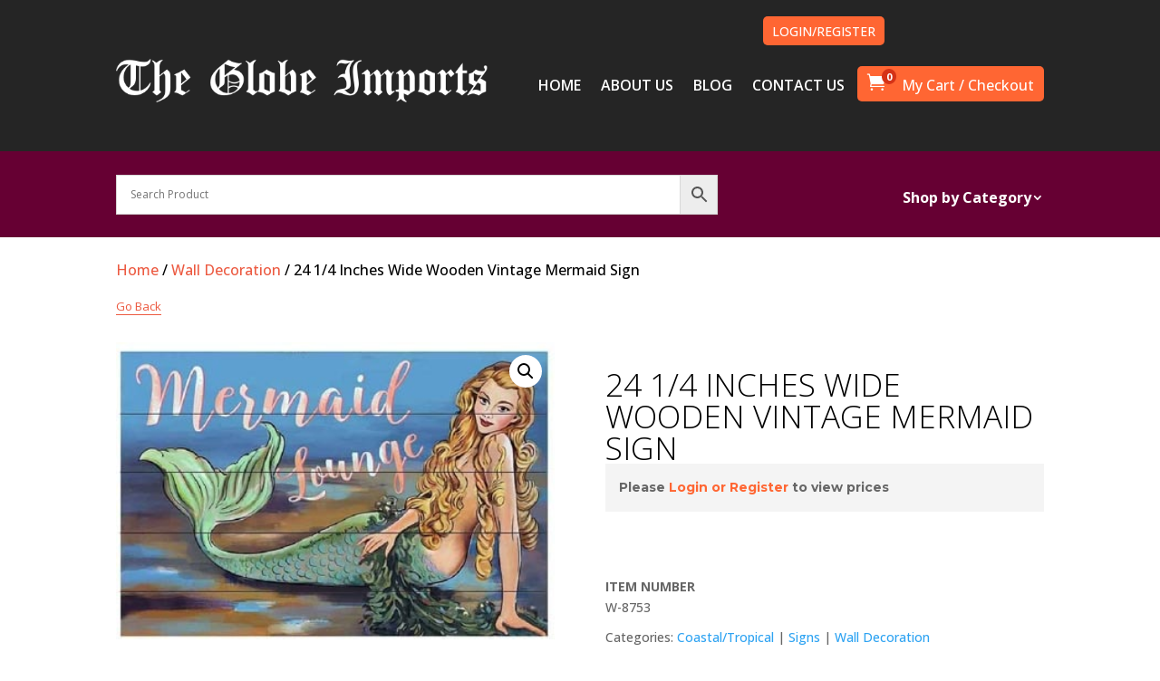

--- FILE ---
content_type: text/html; charset=UTF-8
request_url: https://www.globeimports.com/product/wooden-vintage-mermaid-sign-2/
body_size: 153740
content:
<!DOCTYPE html>
<html lang="en-US">
<head>
	<!-- Google Tag Manager -->
<script>(function(w,d,s,l,i){w[l]=w[l]||[];w[l].push({'gtm.start':
new Date().getTime(),event:'gtm.js'});var f=d.getElementsByTagName(s)[0],
j=d.createElement(s),dl=l!='dataLayer'?'&l='+l:'';j.async=true;j.src=
'https://www.googletagmanager.com/gtm.js?id='+i+dl;f.parentNode.insertBefore(j,f);
})(window,document,'script','dataLayer','GTM-KS8M5HKM');</script>
<!-- End Google Tag Manager -->
	<meta charset="UTF-8" />
			
	<meta http-equiv="X-UA-Compatible" content="IE=edge">
	<link rel="pingback" href="https://www.globeimports.com/xmlrpc.php" />

		<!--[if lt IE 9]>
	<script src="https://www.globeimports.com/wp-content/themes/Divi/js/html5.js" type="text/javascript"></script>
	<![endif]-->

	<script type="text/javascript">
		document.documentElement.className = 'js';
	</script>
	
	<meta name='robots' content='index, follow, max-image-preview:large, max-snippet:-1, max-video-preview:-1' />

	<!-- This site is optimized with the Yoast SEO plugin v26.6 - https://yoast.com/wordpress/plugins/seo/ -->
	<title>24 1/4 Inches Wide Wooden Vintage Mermaid Sign - Globe Imports</title>
	<meta name="description" content="Check out our 24 1/4 Inches Wide Wooden Vintage Mermaid Sign product. Looking for wholesale home decor suppliers? We&#039;re the ones for you!" />
	<link rel="canonical" href="https://www.globeimports.com/product/wooden-vintage-mermaid-sign-2/" />
	<meta property="og:locale" content="en_US" />
	<meta property="og:type" content="article" />
	<meta property="og:title" content="24 1/4 Inches Wide Wooden Vintage Mermaid Sign - Globe Imports" />
	<meta property="og:description" content="Check out our 24 1/4 Inches Wide Wooden Vintage Mermaid Sign product. Looking for wholesale home decor suppliers? We&#039;re the ones for you!" />
	<meta property="og:url" content="https://www.globeimports.com/product/wooden-vintage-mermaid-sign-2/" />
	<meta property="og:site_name" content="Globe Imports" />
	<meta property="article:modified_time" content="2023-11-30T21:53:33+00:00" />
	<meta property="og:image" content="https://www.globeimports.com/wp-content/uploads/2023/10/W-2171F.jpg" />
	<meta property="og:image:width" content="400" />
	<meta property="og:image:height" content="271" />
	<meta property="og:image:type" content="image/jpeg" />
	<meta name="twitter:card" content="summary_large_image" />
	<meta name="twitter:label1" content="Est. reading time" />
	<meta name="twitter:data1" content="1 minute" />
	<script type="application/ld+json" class="yoast-schema-graph">{"@context":"https://schema.org","@graph":[{"@type":"WebPage","@id":"https://www.globeimports.com/product/wooden-vintage-mermaid-sign-2/","url":"https://www.globeimports.com/product/wooden-vintage-mermaid-sign-2/","name":"24 1/4 Inches Wide Wooden Vintage Mermaid Sign - Globe Imports","isPartOf":{"@id":"https://dev.globeimports.com/#website"},"primaryImageOfPage":{"@id":"https://www.globeimports.com/product/wooden-vintage-mermaid-sign-2/#primaryimage"},"image":{"@id":"https://www.globeimports.com/product/wooden-vintage-mermaid-sign-2/#primaryimage"},"thumbnailUrl":"https://www.globeimports.com/wp-content/uploads/2023/10/W-2171F.jpg","datePublished":"2017-07-12T15:59:00+00:00","dateModified":"2023-11-30T21:53:33+00:00","description":"Check out our 24 1/4 Inches Wide Wooden Vintage Mermaid Sign product. Looking for wholesale home decor suppliers? We're the ones for you!","breadcrumb":{"@id":"https://www.globeimports.com/product/wooden-vintage-mermaid-sign-2/#breadcrumb"},"inLanguage":"en-US","potentialAction":[{"@type":"ReadAction","target":["https://www.globeimports.com/product/wooden-vintage-mermaid-sign-2/"]}]},{"@type":"ImageObject","inLanguage":"en-US","@id":"https://www.globeimports.com/product/wooden-vintage-mermaid-sign-2/#primaryimage","url":"https://www.globeimports.com/wp-content/uploads/2023/10/W-2171F.jpg","contentUrl":"https://www.globeimports.com/wp-content/uploads/2023/10/W-2171F.jpg","width":400,"height":271,"caption":"Wooden Vintage Mermaid Sign"},{"@type":"BreadcrumbList","@id":"https://www.globeimports.com/product/wooden-vintage-mermaid-sign-2/#breadcrumb","itemListElement":[{"@type":"ListItem","position":1,"name":"Home","item":"https://www.globeimports.com/"},{"@type":"ListItem","position":2,"name":"Popular Items","item":"https://www.globeimports.com/popular-items/"},{"@type":"ListItem","position":3,"name":"24 1/4 Inches Wide Wooden Vintage Mermaid Sign"}]},{"@type":"WebSite","@id":"https://dev.globeimports.com/#website","url":"https://dev.globeimports.com/","name":"Globe Imports","description":"Globe Imports - Orlando, Florida Wholesaler, wine accessories, home Decor wholesale","potentialAction":[{"@type":"SearchAction","target":{"@type":"EntryPoint","urlTemplate":"https://dev.globeimports.com/?s={search_term_string}"},"query-input":{"@type":"PropertyValueSpecification","valueRequired":true,"valueName":"search_term_string"}}],"inLanguage":"en-US"}]}</script>
	<!-- / Yoast SEO plugin. -->


<meta content="Divi Child Theme v.Updated for Divi 3+" name="generator"/><link rel='stylesheet' id='font-awesome-css' href='https://www.globeimports.com/wp-content/plugins/load-more-products-for-woocommerce/berocket/assets/css/font-awesome.min.css?ver=6.9' type='text/css' media='all' />
<link rel='stylesheet' id='aws-divi-css' href='https://www.globeimports.com/wp-content/plugins/advanced-woo-search/includes/modules/divi/divi.css?ver=3.50' type='text/css' media='all' />
<style id='wp-block-library-inline-css' type='text/css'>
:root{--wp-block-synced-color:#7a00df;--wp-block-synced-color--rgb:122,0,223;--wp-bound-block-color:var(--wp-block-synced-color);--wp-editor-canvas-background:#ddd;--wp-admin-theme-color:#007cba;--wp-admin-theme-color--rgb:0,124,186;--wp-admin-theme-color-darker-10:#006ba1;--wp-admin-theme-color-darker-10--rgb:0,107,160.5;--wp-admin-theme-color-darker-20:#005a87;--wp-admin-theme-color-darker-20--rgb:0,90,135;--wp-admin-border-width-focus:2px}@media (min-resolution:192dpi){:root{--wp-admin-border-width-focus:1.5px}}.wp-element-button{cursor:pointer}:root .has-very-light-gray-background-color{background-color:#eee}:root .has-very-dark-gray-background-color{background-color:#313131}:root .has-very-light-gray-color{color:#eee}:root .has-very-dark-gray-color{color:#313131}:root .has-vivid-green-cyan-to-vivid-cyan-blue-gradient-background{background:linear-gradient(135deg,#00d084,#0693e3)}:root .has-purple-crush-gradient-background{background:linear-gradient(135deg,#34e2e4,#4721fb 50%,#ab1dfe)}:root .has-hazy-dawn-gradient-background{background:linear-gradient(135deg,#faaca8,#dad0ec)}:root .has-subdued-olive-gradient-background{background:linear-gradient(135deg,#fafae1,#67a671)}:root .has-atomic-cream-gradient-background{background:linear-gradient(135deg,#fdd79a,#004a59)}:root .has-nightshade-gradient-background{background:linear-gradient(135deg,#330968,#31cdcf)}:root .has-midnight-gradient-background{background:linear-gradient(135deg,#020381,#2874fc)}:root{--wp--preset--font-size--normal:16px;--wp--preset--font-size--huge:42px}.has-regular-font-size{font-size:1em}.has-larger-font-size{font-size:2.625em}.has-normal-font-size{font-size:var(--wp--preset--font-size--normal)}.has-huge-font-size{font-size:var(--wp--preset--font-size--huge)}.has-text-align-center{text-align:center}.has-text-align-left{text-align:left}.has-text-align-right{text-align:right}.has-fit-text{white-space:nowrap!important}#end-resizable-editor-section{display:none}.aligncenter{clear:both}.items-justified-left{justify-content:flex-start}.items-justified-center{justify-content:center}.items-justified-right{justify-content:flex-end}.items-justified-space-between{justify-content:space-between}.screen-reader-text{border:0;clip-path:inset(50%);height:1px;margin:-1px;overflow:hidden;padding:0;position:absolute;width:1px;word-wrap:normal!important}.screen-reader-text:focus{background-color:#ddd;clip-path:none;color:#444;display:block;font-size:1em;height:auto;left:5px;line-height:normal;padding:15px 23px 14px;text-decoration:none;top:5px;width:auto;z-index:100000}html :where(.has-border-color){border-style:solid}html :where([style*=border-top-color]){border-top-style:solid}html :where([style*=border-right-color]){border-right-style:solid}html :where([style*=border-bottom-color]){border-bottom-style:solid}html :where([style*=border-left-color]){border-left-style:solid}html :where([style*=border-width]){border-style:solid}html :where([style*=border-top-width]){border-top-style:solid}html :where([style*=border-right-width]){border-right-style:solid}html :where([style*=border-bottom-width]){border-bottom-style:solid}html :where([style*=border-left-width]){border-left-style:solid}html :where(img[class*=wp-image-]){height:auto;max-width:100%}:where(figure){margin:0 0 1em}html :where(.is-position-sticky){--wp-admin--admin-bar--position-offset:var(--wp-admin--admin-bar--height,0px)}@media screen and (max-width:600px){html :where(.is-position-sticky){--wp-admin--admin-bar--position-offset:0px}}

/*# sourceURL=wp-block-library-inline-css */
</style><style id='global-styles-inline-css' type='text/css'>
:root{--wp--preset--aspect-ratio--square: 1;--wp--preset--aspect-ratio--4-3: 4/3;--wp--preset--aspect-ratio--3-4: 3/4;--wp--preset--aspect-ratio--3-2: 3/2;--wp--preset--aspect-ratio--2-3: 2/3;--wp--preset--aspect-ratio--16-9: 16/9;--wp--preset--aspect-ratio--9-16: 9/16;--wp--preset--color--black: #000000;--wp--preset--color--cyan-bluish-gray: #abb8c3;--wp--preset--color--white: #ffffff;--wp--preset--color--pale-pink: #f78da7;--wp--preset--color--vivid-red: #cf2e2e;--wp--preset--color--luminous-vivid-orange: #ff6900;--wp--preset--color--luminous-vivid-amber: #fcb900;--wp--preset--color--light-green-cyan: #7bdcb5;--wp--preset--color--vivid-green-cyan: #00d084;--wp--preset--color--pale-cyan-blue: #8ed1fc;--wp--preset--color--vivid-cyan-blue: #0693e3;--wp--preset--color--vivid-purple: #9b51e0;--wp--preset--gradient--vivid-cyan-blue-to-vivid-purple: linear-gradient(135deg,rgb(6,147,227) 0%,rgb(155,81,224) 100%);--wp--preset--gradient--light-green-cyan-to-vivid-green-cyan: linear-gradient(135deg,rgb(122,220,180) 0%,rgb(0,208,130) 100%);--wp--preset--gradient--luminous-vivid-amber-to-luminous-vivid-orange: linear-gradient(135deg,rgb(252,185,0) 0%,rgb(255,105,0) 100%);--wp--preset--gradient--luminous-vivid-orange-to-vivid-red: linear-gradient(135deg,rgb(255,105,0) 0%,rgb(207,46,46) 100%);--wp--preset--gradient--very-light-gray-to-cyan-bluish-gray: linear-gradient(135deg,rgb(238,238,238) 0%,rgb(169,184,195) 100%);--wp--preset--gradient--cool-to-warm-spectrum: linear-gradient(135deg,rgb(74,234,220) 0%,rgb(151,120,209) 20%,rgb(207,42,186) 40%,rgb(238,44,130) 60%,rgb(251,105,98) 80%,rgb(254,248,76) 100%);--wp--preset--gradient--blush-light-purple: linear-gradient(135deg,rgb(255,206,236) 0%,rgb(152,150,240) 100%);--wp--preset--gradient--blush-bordeaux: linear-gradient(135deg,rgb(254,205,165) 0%,rgb(254,45,45) 50%,rgb(107,0,62) 100%);--wp--preset--gradient--luminous-dusk: linear-gradient(135deg,rgb(255,203,112) 0%,rgb(199,81,192) 50%,rgb(65,88,208) 100%);--wp--preset--gradient--pale-ocean: linear-gradient(135deg,rgb(255,245,203) 0%,rgb(182,227,212) 50%,rgb(51,167,181) 100%);--wp--preset--gradient--electric-grass: linear-gradient(135deg,rgb(202,248,128) 0%,rgb(113,206,126) 100%);--wp--preset--gradient--midnight: linear-gradient(135deg,rgb(2,3,129) 0%,rgb(40,116,252) 100%);--wp--preset--font-size--small: 13px;--wp--preset--font-size--medium: 20px;--wp--preset--font-size--large: 36px;--wp--preset--font-size--x-large: 42px;--wp--preset--spacing--20: 0.44rem;--wp--preset--spacing--30: 0.67rem;--wp--preset--spacing--40: 1rem;--wp--preset--spacing--50: 1.5rem;--wp--preset--spacing--60: 2.25rem;--wp--preset--spacing--70: 3.38rem;--wp--preset--spacing--80: 5.06rem;--wp--preset--shadow--natural: 6px 6px 9px rgba(0, 0, 0, 0.2);--wp--preset--shadow--deep: 12px 12px 50px rgba(0, 0, 0, 0.4);--wp--preset--shadow--sharp: 6px 6px 0px rgba(0, 0, 0, 0.2);--wp--preset--shadow--outlined: 6px 6px 0px -3px rgb(255, 255, 255), 6px 6px rgb(0, 0, 0);--wp--preset--shadow--crisp: 6px 6px 0px rgb(0, 0, 0);}:root { --wp--style--global--content-size: 823px;--wp--style--global--wide-size: 1080px; }:where(body) { margin: 0; }.wp-site-blocks > .alignleft { float: left; margin-right: 2em; }.wp-site-blocks > .alignright { float: right; margin-left: 2em; }.wp-site-blocks > .aligncenter { justify-content: center; margin-left: auto; margin-right: auto; }:where(.is-layout-flex){gap: 0.5em;}:where(.is-layout-grid){gap: 0.5em;}.is-layout-flow > .alignleft{float: left;margin-inline-start: 0;margin-inline-end: 2em;}.is-layout-flow > .alignright{float: right;margin-inline-start: 2em;margin-inline-end: 0;}.is-layout-flow > .aligncenter{margin-left: auto !important;margin-right: auto !important;}.is-layout-constrained > .alignleft{float: left;margin-inline-start: 0;margin-inline-end: 2em;}.is-layout-constrained > .alignright{float: right;margin-inline-start: 2em;margin-inline-end: 0;}.is-layout-constrained > .aligncenter{margin-left: auto !important;margin-right: auto !important;}.is-layout-constrained > :where(:not(.alignleft):not(.alignright):not(.alignfull)){max-width: var(--wp--style--global--content-size);margin-left: auto !important;margin-right: auto !important;}.is-layout-constrained > .alignwide{max-width: var(--wp--style--global--wide-size);}body .is-layout-flex{display: flex;}.is-layout-flex{flex-wrap: wrap;align-items: center;}.is-layout-flex > :is(*, div){margin: 0;}body .is-layout-grid{display: grid;}.is-layout-grid > :is(*, div){margin: 0;}body{padding-top: 0px;padding-right: 0px;padding-bottom: 0px;padding-left: 0px;}:root :where(.wp-element-button, .wp-block-button__link){background-color: #32373c;border-width: 0;color: #fff;font-family: inherit;font-size: inherit;font-style: inherit;font-weight: inherit;letter-spacing: inherit;line-height: inherit;padding-top: calc(0.667em + 2px);padding-right: calc(1.333em + 2px);padding-bottom: calc(0.667em + 2px);padding-left: calc(1.333em + 2px);text-decoration: none;text-transform: inherit;}.has-black-color{color: var(--wp--preset--color--black) !important;}.has-cyan-bluish-gray-color{color: var(--wp--preset--color--cyan-bluish-gray) !important;}.has-white-color{color: var(--wp--preset--color--white) !important;}.has-pale-pink-color{color: var(--wp--preset--color--pale-pink) !important;}.has-vivid-red-color{color: var(--wp--preset--color--vivid-red) !important;}.has-luminous-vivid-orange-color{color: var(--wp--preset--color--luminous-vivid-orange) !important;}.has-luminous-vivid-amber-color{color: var(--wp--preset--color--luminous-vivid-amber) !important;}.has-light-green-cyan-color{color: var(--wp--preset--color--light-green-cyan) !important;}.has-vivid-green-cyan-color{color: var(--wp--preset--color--vivid-green-cyan) !important;}.has-pale-cyan-blue-color{color: var(--wp--preset--color--pale-cyan-blue) !important;}.has-vivid-cyan-blue-color{color: var(--wp--preset--color--vivid-cyan-blue) !important;}.has-vivid-purple-color{color: var(--wp--preset--color--vivid-purple) !important;}.has-black-background-color{background-color: var(--wp--preset--color--black) !important;}.has-cyan-bluish-gray-background-color{background-color: var(--wp--preset--color--cyan-bluish-gray) !important;}.has-white-background-color{background-color: var(--wp--preset--color--white) !important;}.has-pale-pink-background-color{background-color: var(--wp--preset--color--pale-pink) !important;}.has-vivid-red-background-color{background-color: var(--wp--preset--color--vivid-red) !important;}.has-luminous-vivid-orange-background-color{background-color: var(--wp--preset--color--luminous-vivid-orange) !important;}.has-luminous-vivid-amber-background-color{background-color: var(--wp--preset--color--luminous-vivid-amber) !important;}.has-light-green-cyan-background-color{background-color: var(--wp--preset--color--light-green-cyan) !important;}.has-vivid-green-cyan-background-color{background-color: var(--wp--preset--color--vivid-green-cyan) !important;}.has-pale-cyan-blue-background-color{background-color: var(--wp--preset--color--pale-cyan-blue) !important;}.has-vivid-cyan-blue-background-color{background-color: var(--wp--preset--color--vivid-cyan-blue) !important;}.has-vivid-purple-background-color{background-color: var(--wp--preset--color--vivid-purple) !important;}.has-black-border-color{border-color: var(--wp--preset--color--black) !important;}.has-cyan-bluish-gray-border-color{border-color: var(--wp--preset--color--cyan-bluish-gray) !important;}.has-white-border-color{border-color: var(--wp--preset--color--white) !important;}.has-pale-pink-border-color{border-color: var(--wp--preset--color--pale-pink) !important;}.has-vivid-red-border-color{border-color: var(--wp--preset--color--vivid-red) !important;}.has-luminous-vivid-orange-border-color{border-color: var(--wp--preset--color--luminous-vivid-orange) !important;}.has-luminous-vivid-amber-border-color{border-color: var(--wp--preset--color--luminous-vivid-amber) !important;}.has-light-green-cyan-border-color{border-color: var(--wp--preset--color--light-green-cyan) !important;}.has-vivid-green-cyan-border-color{border-color: var(--wp--preset--color--vivid-green-cyan) !important;}.has-pale-cyan-blue-border-color{border-color: var(--wp--preset--color--pale-cyan-blue) !important;}.has-vivid-cyan-blue-border-color{border-color: var(--wp--preset--color--vivid-cyan-blue) !important;}.has-vivid-purple-border-color{border-color: var(--wp--preset--color--vivid-purple) !important;}.has-vivid-cyan-blue-to-vivid-purple-gradient-background{background: var(--wp--preset--gradient--vivid-cyan-blue-to-vivid-purple) !important;}.has-light-green-cyan-to-vivid-green-cyan-gradient-background{background: var(--wp--preset--gradient--light-green-cyan-to-vivid-green-cyan) !important;}.has-luminous-vivid-amber-to-luminous-vivid-orange-gradient-background{background: var(--wp--preset--gradient--luminous-vivid-amber-to-luminous-vivid-orange) !important;}.has-luminous-vivid-orange-to-vivid-red-gradient-background{background: var(--wp--preset--gradient--luminous-vivid-orange-to-vivid-red) !important;}.has-very-light-gray-to-cyan-bluish-gray-gradient-background{background: var(--wp--preset--gradient--very-light-gray-to-cyan-bluish-gray) !important;}.has-cool-to-warm-spectrum-gradient-background{background: var(--wp--preset--gradient--cool-to-warm-spectrum) !important;}.has-blush-light-purple-gradient-background{background: var(--wp--preset--gradient--blush-light-purple) !important;}.has-blush-bordeaux-gradient-background{background: var(--wp--preset--gradient--blush-bordeaux) !important;}.has-luminous-dusk-gradient-background{background: var(--wp--preset--gradient--luminous-dusk) !important;}.has-pale-ocean-gradient-background{background: var(--wp--preset--gradient--pale-ocean) !important;}.has-electric-grass-gradient-background{background: var(--wp--preset--gradient--electric-grass) !important;}.has-midnight-gradient-background{background: var(--wp--preset--gradient--midnight) !important;}.has-small-font-size{font-size: var(--wp--preset--font-size--small) !important;}.has-medium-font-size{font-size: var(--wp--preset--font-size--medium) !important;}.has-large-font-size{font-size: var(--wp--preset--font-size--large) !important;}.has-x-large-font-size{font-size: var(--wp--preset--font-size--x-large) !important;}
/*# sourceURL=global-styles-inline-css */
</style>

<link rel='stylesheet' id='frontcss-css' href='https://www.globeimports.com/wp-content/plugins/addify-abandoned-cart-recovery/includes/../assets/css/front.css?ver=3.4.1' type='text/css' media='all' />
<link rel='stylesheet' id='contact-form-7-css' href='https://www.globeimports.com/wp-content/plugins/contact-form-7/includes/css/styles.css?ver=6.1.4' type='text/css' media='all' />
<link rel='stylesheet' id='share-cart-url-for-woo-css' href='https://www.globeimports.com/wp-content/plugins/share-cart-url-for-woo/public/css/share-cart-url-for-woo-public.css?ver=1.0.0' type='text/css' media='all' />
<link rel='stylesheet' id='photoswipe-css' href='https://www.globeimports.com/wp-content/plugins/woocommerce/assets/css/photoswipe/photoswipe.min.css?ver=10.4.3' type='text/css' media='all' />
<link rel='stylesheet' id='photoswipe-default-skin-css' href='https://www.globeimports.com/wp-content/plugins/woocommerce/assets/css/photoswipe/default-skin/default-skin.min.css?ver=10.4.3' type='text/css' media='all' />
<link rel='stylesheet' id='woocommerce-layout-css' href='https://www.globeimports.com/wp-content/plugins/woocommerce/assets/css/woocommerce-layout.css?ver=10.4.3' type='text/css' media='all' />
<link rel='stylesheet' id='woocommerce-smallscreen-css' href='https://www.globeimports.com/wp-content/plugins/woocommerce/assets/css/woocommerce-smallscreen.css?ver=10.4.3' type='text/css' media='only screen and (max-width: 768px)' />
<link rel='stylesheet' id='woocommerce-general-css' href='https://www.globeimports.com/wp-content/plugins/woocommerce/assets/css/woocommerce.css?ver=10.4.3' type='text/css' media='all' />
<style id='woocommerce-inline-inline-css' type='text/css'>
.woocommerce form .form-row .required { visibility: visible; }
/*# sourceURL=woocommerce-inline-inline-css */
</style>
<link rel='stylesheet' id='aws-style-css' href='https://www.globeimports.com/wp-content/plugins/advanced-woo-search/assets/css/common.min.css?ver=3.50' type='text/css' media='all' />
<link rel='stylesheet' id='dashicons-css' href='https://www.globeimports.com/wp-includes/css/dashicons.min.css?ver=6.9' type='text/css' media='all' />
<link rel='stylesheet' id='woocommerce-addons-css-css' href='https://www.globeimports.com/wp-content/plugins/woocommerce-product-addons/assets/css/frontend/frontend.css?ver=6.5.1' type='text/css' media='all' />
<link rel='stylesheet' id='wc_product_finder-css' href='https://www.globeimports.com/wp-content/plugins/woocommerce-product-finder/assets/css/style.css?ver=1.4.0' type='text/css' media='all' />
<link rel='stylesheet' id='ex-express-checkout-min-css-css' href='https://www.globeimports.com/wp-content/plugins/express-checkout/includes/assets/css/ex-express-chekout.min.css?ver=6.0.0' type='text/css' media='all' />
<link rel='stylesheet' id='divi-style-parent-css' href='https://www.globeimports.com/wp-content/themes/Divi/style.min.css?ver=4.27.5' type='text/css' media='all' />
<link rel='stylesheet' id='divi-dynamic-css' href='https://www.globeimports.com/wp-content/et-cache/24833/et-divi-dynamic-tb-66355-tb-66364-tb-66356-24833.css?ver=1769106973' type='text/css' media='all' />
<link rel='stylesheet' id='menu-cart-module-divi-styles-css' href='https://www.globeimports.com/wp-content/plugins/menu-cart-divi/styles/style.min.css?ver=1.2' type='text/css' media='all' />
<link rel='stylesheet' id='revslider-divi-styles-css' href='https://www.globeimports.com/wp-content/plugins/revslider/admin/includes/shortcode_generator/divi/styles/style.min.css?ver=1.0.0' type='text/css' media='all' />
<link rel='stylesheet' id='mini_cart_style-css' href='https://www.globeimports.com/wp-content/plugins/divi-mini-cart/assets/style.min.css?ver=2.3.0' type='text/css' media='all' />
<link rel='stylesheet' id='main-css' href='https://www.globeimports.com/wp-content/themes/Divi_Child/css/main.css?ver=202305051639' type='text/css' media='all' />
<link rel='stylesheet' id='divi-style-css' href='https://www.globeimports.com/wp-content/themes/Divi_Child/style.css?ver=4.27.5' type='text/css' media='all' />
<script type="text/template" id="tmpl-variation-template">
	<div class="woocommerce-variation-description">{{{ data.variation.variation_description }}}</div>
	<div class="woocommerce-variation-price">{{{ data.variation.price_html }}}</div>
	<div class="woocommerce-variation-availability">{{{ data.variation.availability_html }}}</div>
</script>
<script type="text/template" id="tmpl-unavailable-variation-template">
	<p role="alert">Sorry, this product is unavailable. Please choose a different combination.</p>
</script>
<script type="text/javascript" src="https://www.globeimports.com/wp-includes/js/jquery/jquery.min.js?ver=3.7.1" id="jquery-core-js"></script>
<script type="text/javascript" src="https://www.globeimports.com/wp-includes/js/jquery/jquery-migrate.min.js?ver=3.4.1" id="jquery-migrate-js"></script>
<script type="text/javascript" src="https://www.globeimports.com/wp-includes/js/underscore.min.js?ver=1.13.7" id="underscore-js"></script>
<script type="text/javascript" id="wp-util-js-extra">
/* <![CDATA[ */
var _wpUtilSettings = {"ajax":{"url":"/wp-admin/admin-ajax.php"}};
//# sourceURL=wp-util-js-extra
/* ]]> */
</script>
<script type="text/javascript" src="https://www.globeimports.com/wp-includes/js/wp-util.min.js?ver=6.9" id="wp-util-js"></script>
<script type="text/javascript" src="https://www.globeimports.com/wp-content/plugins/woocommerce/assets/js/jquery-blockui/jquery.blockUI.min.js?ver=2.7.0-wc.10.4.3" id="wc-jquery-blockui-js" data-wp-strategy="defer"></script>
<script type="text/javascript" src="https://www.globeimports.com/wp-content/plugins/addify-abandoned-cart-recovery/includes/../assets/js/front.js?ver=1.0.0" id="frontjs-js"></script>
<script type="text/javascript" src="https://www.globeimports.com/wp-includes/js/dist/hooks.min.js?ver=dd5603f07f9220ed27f1" id="wp-hooks-js"></script>
<script type="text/javascript" src="https://www.globeimports.com/wp-content/plugins/share-cart-url-for-woo/public/js/share-cart-url-for-woo-public-fb.js?ver=1.0.0" id="fb-js-js"></script>
<script type="text/javascript" id="share-cart-url-for-woo-js-extra">
/* <![CDATA[ */
var share_cart_url_params = {"ajax_url":"https://www.globeimports.com/wp-admin/admin-ajax.php","nonce":"d32e33d9e3"};
//# sourceURL=share-cart-url-for-woo-js-extra
/* ]]> */
</script>
<script type="text/javascript" src="https://www.globeimports.com/wp-content/plugins/share-cart-url-for-woo/public/js/share-cart-url-for-woo-public.js?ver=1.0.0" id="share-cart-url-for-woo-js"></script>
<script type="text/javascript" id="wc-add-to-cart-js-extra">
/* <![CDATA[ */
var wc_add_to_cart_params = {"ajax_url":"/wp-admin/admin-ajax.php","wc_ajax_url":"/?wc-ajax=%%endpoint%%","i18n_view_cart":"View cart","cart_url":"https://www.globeimports.com/cart/","is_cart":"","cart_redirect_after_add":"no"};
//# sourceURL=wc-add-to-cart-js-extra
/* ]]> */
</script>
<script type="text/javascript" src="https://www.globeimports.com/wp-content/plugins/woocommerce/assets/js/frontend/add-to-cart.min.js?ver=10.4.3" id="wc-add-to-cart-js" defer="defer" data-wp-strategy="defer"></script>
<script type="text/javascript" src="https://www.globeimports.com/wp-content/plugins/woocommerce/assets/js/zoom/jquery.zoom.min.js?ver=1.7.21-wc.10.4.3" id="wc-zoom-js" defer="defer" data-wp-strategy="defer"></script>
<script type="text/javascript" src="https://www.globeimports.com/wp-content/plugins/woocommerce/assets/js/flexslider/jquery.flexslider.min.js?ver=2.7.2-wc.10.4.3" id="wc-flexslider-js" defer="defer" data-wp-strategy="defer"></script>
<script type="text/javascript" src="https://www.globeimports.com/wp-content/plugins/woocommerce/assets/js/photoswipe/photoswipe.min.js?ver=4.1.1-wc.10.4.3" id="wc-photoswipe-js" defer="defer" data-wp-strategy="defer"></script>
<script type="text/javascript" src="https://www.globeimports.com/wp-content/plugins/woocommerce/assets/js/photoswipe/photoswipe-ui-default.min.js?ver=4.1.1-wc.10.4.3" id="wc-photoswipe-ui-default-js" defer="defer" data-wp-strategy="defer"></script>
<script type="text/javascript" id="wc-single-product-js-extra">
/* <![CDATA[ */
var wc_single_product_params = {"i18n_required_rating_text":"Please select a rating","i18n_rating_options":["1 of 5 stars","2 of 5 stars","3 of 5 stars","4 of 5 stars","5 of 5 stars"],"i18n_product_gallery_trigger_text":"View full-screen image gallery","review_rating_required":"yes","flexslider":{"rtl":false,"animation":"slide","smoothHeight":true,"directionNav":false,"controlNav":"thumbnails","slideshow":false,"animationSpeed":500,"animationLoop":false,"allowOneSlide":false},"zoom_enabled":"1","zoom_options":[],"photoswipe_enabled":"1","photoswipe_options":{"shareEl":false,"closeOnScroll":false,"history":false,"hideAnimationDuration":0,"showAnimationDuration":0},"flexslider_enabled":"1"};
//# sourceURL=wc-single-product-js-extra
/* ]]> */
</script>
<script type="text/javascript" src="https://www.globeimports.com/wp-content/plugins/woocommerce/assets/js/frontend/single-product.min.js?ver=10.4.3" id="wc-single-product-js" defer="defer" data-wp-strategy="defer"></script>
<script type="text/javascript" src="https://www.globeimports.com/wp-content/plugins/woocommerce/assets/js/js-cookie/js.cookie.min.js?ver=2.1.4-wc.10.4.3" id="wc-js-cookie-js" defer="defer" data-wp-strategy="defer"></script>
<script type="text/javascript" id="woocommerce-js-extra">
/* <![CDATA[ */
var woocommerce_params = {"ajax_url":"/wp-admin/admin-ajax.php","wc_ajax_url":"/?wc-ajax=%%endpoint%%","i18n_password_show":"Show password","i18n_password_hide":"Hide password"};
//# sourceURL=woocommerce-js-extra
/* ]]> */
</script>
<script type="text/javascript" src="https://www.globeimports.com/wp-content/plugins/woocommerce/assets/js/frontend/woocommerce.min.js?ver=10.4.3" id="woocommerce-js" defer="defer" data-wp-strategy="defer"></script>
<script type="text/javascript" src="https://www.globeimports.com/wp-content/plugins/woocommerce/assets/js/dompurify/purify.min.js?ver=10.4.3" id="wc-dompurify-js" defer="defer" data-wp-strategy="defer"></script>
<script type="text/javascript" src="https://www.globeimports.com/wp-content/plugins/woocommerce/assets/js/jquery-tiptip/jquery.tipTip.min.js?ver=10.4.3" id="wc-jquery-tiptip-js" defer="defer" data-wp-strategy="defer"></script>
<script type="text/javascript" src="https://www.globeimports.com/wp-content/plugins/woocommerce-min-max-quantities/assets/js/frontend/validate.min.js?ver=4.1.3" id="wc-mmq-frontend-js"></script>
<script type="text/javascript" id="WCPAY_ASSETS-js-extra">
/* <![CDATA[ */
var wcpayAssets = {"url":"https://www.globeimports.com/wp-content/plugins/woocommerce-payments/dist/"};
//# sourceURL=WCPAY_ASSETS-js-extra
/* ]]> */
</script>
<script type="text/javascript" id="wpm-js-extra">
/* <![CDATA[ */
var wpm = {"ajax_url":"https://www.globeimports.com/wp-admin/admin-ajax.php","root":"https://www.globeimports.com/wp-json/","nonce_wp_rest":"5ba6902725","nonce_ajax":"ad668dcd08"};
//# sourceURL=wpm-js-extra
/* ]]> */
</script>
<script type="text/javascript" src="https://www.globeimports.com/wp-content/plugins/woocommerce-google-adwords-conversion-tracking-tag/js/public/free/wpm-public.p1.min.js?ver=1.54.1" id="wpm-js"></script>
<script type="text/javascript" id="mini_cart_script-js-extra">
/* <![CDATA[ */
var divi_mini_cart_options = {"ajaxurl":"https://www.globeimports.com/wp-admin/admin-ajax.php","nonce":"1f46058c9f","fixed":"","hover":"on","ajax_show":"","hover_close":"0","fixed_position":"right","overlay_color":"rgba(0,0,0,0.4)","animation_duration":"600"};
//# sourceURL=mini_cart_script-js-extra
/* ]]> */
</script>
<script type="text/javascript" src="https://www.globeimports.com/wp-content/plugins/divi-mini-cart/assets/dmc.min.js?ver=2.3.0" id="mini_cart_script-js"></script>
<style></style><style>
                .lmp_load_more_button.br_lmp_button_settings .lmp_button:hover {
                    background-color: #9999ff!important;
                    color: #111111!important;
                }
                .lmp_load_more_button.br_lmp_prev_settings .lmp_button:hover {
                    background-color: #9999ff!important;
                    color: #111111!important;
                }li.product.lazy, .berocket_lgv_additional_data.lazy{opacity:0;}</style><meta name="viewport" content="width=device-width, initial-scale=1.0, maximum-scale=1.0, user-scalable=0" />	<noscript><style>.woocommerce-product-gallery{ opacity: 1 !important; }</style></noscript>
	<style id="dmc_cached_css">.original-cart{}.divi_mini_cart_count>span{}.minicart-content{}.dmc-image{}.dmc-item-title-quantity{}.dmc-empty-minicart-text, .dmc-item-title-quantity p{}.dmc-item-title-quantity span{}.dmc-remove{}.dmc-container .dmc-remove-link{}.dmc-subtotal{}.dmc-subtotal-text{}.dmc-subtotal-amount{}.et-db #et-boc .et-l .dmc-container .dmc-btn,.dmc-container .dmc-btn{}.et-db #et-boc .et-l .dmc-container .dmc-btn:hover,.dmc-container .dmc-btn:hover{}.dmc-minicart-header{}.dmc-minicart-header .dmc-close-wrapper svg{}.dmc-minicart-header .dmc-close-wrapper:hover svg{}span.dmc-quantity-form{--color:#000000;--hover:#000000;}</style>
<!-- START Pixel Manager for WooCommerce -->

		<script>

			window.wpmDataLayer = window.wpmDataLayer || {};
			window.wpmDataLayer = Object.assign(window.wpmDataLayer, {"cart":{},"cart_item_keys":{},"version":{"number":"1.54.1","pro":false,"eligible_for_updates":false,"distro":"fms","beta":false,"show":true},"pixels":{"google":{"linker":{"settings":null},"user_id":false,"ads":{"conversion_ids":{"AW-806712829":"Sales"},"dynamic_remarketing":{"status":true,"id_type":"post_id","send_events_with_parent_ids":true},"google_business_vertical":"retail","phone_conversion_number":"","phone_conversion_label":""},"tag_id":"AW-AW-806712829","tag_id_suppressed":[],"tag_gateway":{"measurement_path":""},"tcf_support":false,"consent_mode":{"is_active":false,"wait_for_update":500,"ads_data_redaction":false,"url_passthrough":true}}},"shop":{"list_name":"Product | 24 1/4 Inches Wide Wooden Vintage Mermaid Sign","list_id":"product_24-1-4-inches-wide-wooden-vintage-mermaid-sign","page_type":"product","product_type":"simple","currency":"USD","selectors":{"addToCart":[],"beginCheckout":[]},"order_duplication_prevention":true,"view_item_list_trigger":{"test_mode":false,"background_color":"green","opacity":0.5,"repeat":true,"timeout":1000,"threshold":0.8},"variations_output":true,"session_active":false},"page":{"id":24833,"title":"24 1/4 Inches Wide Wooden Vintage Mermaid Sign","type":"product","categories":[],"parent":{"id":0,"title":"24 1/4 Inches Wide Wooden Vintage Mermaid Sign","type":"product","categories":[]}},"general":{"user_logged_in":false,"scroll_tracking_thresholds":[],"page_id":24833,"exclude_domains":[],"server_2_server":{"active":false,"user_agent_exclude_patterns":[],"ip_exclude_list":[],"pageview_event_s2s":{"is_active":false,"pixels":[]}},"consent_management":{"explicit_consent":false},"lazy_load_pmw":false,"chunk_base_path":"https://www.globeimports.com/wp-content/plugins/woocommerce-google-adwords-conversion-tracking-tag/js/public/free/","modules":{"load_deprecated_functions":true}}});

		</script>

		
<!-- END Pixel Manager for WooCommerce -->
			<meta name="pm-dataLayer-meta" content="24833" class="wpmProductId"
				  data-id="24833">
					<script>
			(window.wpmDataLayer = window.wpmDataLayer || {}).products                = window.wpmDataLayer.products || {};
			window.wpmDataLayer.products[24833] = {"id":"24833","sku":"W-8753","price":18,"brand":"","quantity":1,"dyn_r_ids":{"post_id":"24833","sku":"W-8753","gpf":"woocommerce_gpf_24833","gla":"gla_24833"},"is_variable":false,"type":"simple","name":"24 1/4 Inches Wide Wooden Vintage Mermaid Sign","category":["Coastal/Tropical","Signs","Wall Decoration"],"is_variation":false};
					</script>
		<meta name="generator" content="Powered by Slider Revolution 6.7.35 - responsive, Mobile-Friendly Slider Plugin for WordPress with comfortable drag and drop interface." />
<!-- Google tag (gtag.js) -->
<script async src="https://www.googletagmanager.com/gtag/js?id=UA-1507527-2"></script>
<script>
  window.dataLayer = window.dataLayer || [];
  function gtag(){dataLayer.push(arguments);}
  gtag('js', new Date());

  gtag('config', 'UA-1507527-2');
</script>
<link rel="preconnect" href="https://fonts.googleapis.com">
<link rel="preconnect" href="https://fonts.gstatic.com" crossorigin>
<link href="https://fonts.googleapis.com/css2?family=Open+Sans&amp;display=swap" rel="stylesheet">
<script>
	(function ($) {
		var pa_equalize_button_height = "true";

		if (pa_equalize_button_height == "false") {
			function pa_equalize_blog_post_height(blog) {
				var articles = blog.find('article');
				var heights = [];

				articles.each(function () {
					var height = 0;
					height += ($(this).find('.et_pb_image_container, .et_main_video_container').length != 0) ? $(this).find('.et_pb_image_container, .et_main_video_container').outerHeight(true) : 0;
					height += $(this).find('.entry-title').outerHeight(true);
					height += ($(this).find('.post-meta').length != 0) ? $(this).find('.post-meta').outerHeight(true) : 0;
					height += ($(this).find('.post-content').length != 0) ? $(this).find('.post-content').outerHeight(true) : 0;

					heights.push(height);
				});

				var max_height = Math.max.apply(Math, heights);

				articles.each(function () {
					$(this).height(max_height);
				});
			}
		} else {
			function pa_equalize_blog_post_height(blog) {
				var articles = blog.find('article');
				var heights = [];
				var btnheights = [];

				articles.each(function () {
					var height = 0;
					var btnheight = 0;
					var basebtnmargin = 20;

					height += ($(this).find('.et_pb_image_container, .et_main_video_container').length != 0) ? $(this).find('.et_pb_image_container, .et_main_video_container').outerHeight(true) : 0;
					height += $(this).find('.entry-title').outerHeight(true);
					height += $(this).find('.post-meta').outerHeight(true);
					height += $(this).find('.post-content').outerHeight(true);

					btnheight += ($(this).find('.et_pb_image_container, .et_main_video_container').length != 0) ? $(this).find('.et_pb_image_container, .et_main_video_container').outerHeight(true) : 0;
					btnheight += $(this).find('.entry-title').outerHeight(true);
					btnheight += $(this).find('.post-meta').outerHeight(true);
					btnheight += $(this).find(".post-content p").outerHeight(true);
					btnheight += basebtnmargin;

					heights.push(height);
					btnheights.push(btnheight);

				});

				var max_height = Math.max.apply(Math, heights);
				var max_btn_height = Math.max.apply(Math, btnheights);

				articles.each(function () {
					$(this).height(max_height);

					var eachheight = 0;
					var eachbasebtnmargin = 20;
					eachheight += ($(this).find('.et_pb_image_container, .et_main_video_container').length != 0) ? $(this).find('.et_pb_image_container, .et_main_video_container').outerHeight(true) : 0;
					eachheight += $(this).find('.entry-title').outerHeight(true);
					eachheight += $(this).find('.post-meta').outerHeight(true);
					eachheight += $(this).find(".post-content p").outerHeight(true);
					eachheight += eachbasebtnmargin;

					var requiredbtnmargin = (max_btn_height - eachheight) + eachbasebtnmargin;
					$(this).find(".more-link").css("margin-top", requiredbtnmargin + "px");
				});
			}
		}
    
		$(document).ready(function () {
			$('.single_add_to_cart_button').has('.already-cart').parents('div').find('.woocommerce-product-gallery--with-images').addClass('product-in-cart');
			
// 			 $('.ajax_add_to_cart').on('click', function() {
		$('.products').on('click', '.ajax_add_to_cart', function(){
				$(this).parents('li').addClass('product-in-cart');
			  });
			
			$('.single_add_to_cart_button').on('click', function() {
				$(this).parents('div').find('.woocommerce-product-gallery--with-images').addClass('product-in-cart');
			  });
			
			$(window).resize(function () {
				if ($(this).width() >= 768) {

					$(".pa-blog-equal-height article").each(function () {
						$(this).removeClass("pa-auto-height");
						$(this).find(".more-link").removeClass("pa-auto-margin");
					})
					$('.pa-blog-equal-height').each(function () {
						pa_equalize_blog_post_height($(this));
					});

					$('.pa-blog-equal-height').each(function () {
						var pa_blog = $(this);

						pa_equalize_blog_post_height(pa_blog);

						var observer = new MutationObserver(function (mutations) {
							pa_equalize_blog_post_height(pa_blog);
						});

						var config = {
							subtree: true,
							childList: true
						};

						observer.observe(pa_blog[0], config);
					});

					$(document).ajaxComplete(function () {
						$('.pa-blog-equal-height').imagesLoaded().then(function () {
							$('.pa-blog-equal-height').each(function () {
								pa_equalize_blog_post_height($(this));
							});
						});
					});

					$.fn.imagesLoaded = function () {
						var $imgs = this.find('img[src!=""]');
						var dfds = [];

						if (!$imgs.length) {
							return $.Deferred().resolve().promise();
						}

						$imgs.each(function () {
							var dfd = $.Deferred();
							dfds.push(dfd);
							var img = new Image();

							img.onload = function () {
								dfd.resolve();
							};

							img.onerror = function () {
								dfd.resolve();
							};

							img.src = this.src;
						});

						return $.when.apply($, dfds);
					}
				} else {
					$(".pa-blog-equal-height article").each(function () {
						$(this).addClass("pa-auto-height");
						$(this).find(".more-link").addClass("pa-auto-margin");
					})
				}
			});			
		});
	})(jQuery); 
</script>

<!-- Welcome modal -->
<div class="modalDialogWelcome">
<div>
<h2></h2>
<h3></h3>
</div>
</div>


<link rel="icon" href="https://www.globeimports.com/wp-content/uploads/2016/04/cropped-logo-100x100.png" sizes="32x32" />
<link rel="icon" href="https://www.globeimports.com/wp-content/uploads/2016/04/cropped-logo-270x270.png" sizes="192x192" />
<link rel="apple-touch-icon" href="https://www.globeimports.com/wp-content/uploads/2016/04/cropped-logo-180x180.png" />
<meta name="msapplication-TileImage" content="https://www.globeimports.com/wp-content/uploads/2016/04/cropped-logo-270x270.png" />
<script>function setREVStartSize(e){
			//window.requestAnimationFrame(function() {
				window.RSIW = window.RSIW===undefined ? window.innerWidth : window.RSIW;
				window.RSIH = window.RSIH===undefined ? window.innerHeight : window.RSIH;
				try {
					var pw = document.getElementById(e.c).parentNode.offsetWidth,
						newh;
					pw = pw===0 || isNaN(pw) || (e.l=="fullwidth" || e.layout=="fullwidth") ? window.RSIW : pw;
					e.tabw = e.tabw===undefined ? 0 : parseInt(e.tabw);
					e.thumbw = e.thumbw===undefined ? 0 : parseInt(e.thumbw);
					e.tabh = e.tabh===undefined ? 0 : parseInt(e.tabh);
					e.thumbh = e.thumbh===undefined ? 0 : parseInt(e.thumbh);
					e.tabhide = e.tabhide===undefined ? 0 : parseInt(e.tabhide);
					e.thumbhide = e.thumbhide===undefined ? 0 : parseInt(e.thumbhide);
					e.mh = e.mh===undefined || e.mh=="" || e.mh==="auto" ? 0 : parseInt(e.mh,0);
					if(e.layout==="fullscreen" || e.l==="fullscreen")
						newh = Math.max(e.mh,window.RSIH);
					else{
						e.gw = Array.isArray(e.gw) ? e.gw : [e.gw];
						for (var i in e.rl) if (e.gw[i]===undefined || e.gw[i]===0) e.gw[i] = e.gw[i-1];
						e.gh = e.el===undefined || e.el==="" || (Array.isArray(e.el) && e.el.length==0)? e.gh : e.el;
						e.gh = Array.isArray(e.gh) ? e.gh : [e.gh];
						for (var i in e.rl) if (e.gh[i]===undefined || e.gh[i]===0) e.gh[i] = e.gh[i-1];
											
						var nl = new Array(e.rl.length),
							ix = 0,
							sl;
						e.tabw = e.tabhide>=pw ? 0 : e.tabw;
						e.thumbw = e.thumbhide>=pw ? 0 : e.thumbw;
						e.tabh = e.tabhide>=pw ? 0 : e.tabh;
						e.thumbh = e.thumbhide>=pw ? 0 : e.thumbh;
						for (var i in e.rl) nl[i] = e.rl[i]<window.RSIW ? 0 : e.rl[i];
						sl = nl[0];
						for (var i in nl) if (sl>nl[i] && nl[i]>0) { sl = nl[i]; ix=i;}
						var m = pw>(e.gw[ix]+e.tabw+e.thumbw) ? 1 : (pw-(e.tabw+e.thumbw)) / (e.gw[ix]);
						newh =  (e.gh[ix] * m) + (e.tabh + e.thumbh);
					}
					var el = document.getElementById(e.c);
					if (el!==null && el) el.style.height = newh+"px";
					el = document.getElementById(e.c+"_wrapper");
					if (el!==null && el) {
						el.style.height = newh+"px";
						el.style.display = "block";
					}
				} catch(e){
					console.log("Failure at Presize of Slider:" + e)
				}
			//});
		  };</script>
<link rel="stylesheet" id="et-divi-customizer-global-cached-inline-styles" href="https://www.globeimports.com/wp-content/et-cache/global/et-divi-customizer-global.min.css?ver=1769073689" /><link rel='stylesheet' id='berocket_lmp_style-css' href='https://www.globeimports.com/wp-content/plugins/load-more-products-for-woocommerce/css/load_products.css?ver=1.2.3.4' type='text/css' media='all' />
<link rel='stylesheet' id='wc-blocks-style-css' href='https://www.globeimports.com/wp-content/plugins/woocommerce/assets/client/blocks/wc-blocks.css?ver=wc-10.4.3' type='text/css' media='all' />
<link rel='stylesheet' id='et-builder-googlefonts-css' href='https://fonts.googleapis.com/css?family=Open+Sans:300,regular,500,600,700,800,300italic,italic,500italic,600italic,700italic,800italic|Montserrat:100,200,300,regular,500,600,700,800,900,100italic,200italic,300italic,italic,500italic,600italic,700italic,800italic,900italic|Source+Sans+Pro:200,200italic,300,300italic,regular,italic,600,600italic,700,700italic,900,900italic&#038;subset=latin,latin-ext&#038;display=swap' type='text/css' media='all' />
<link rel='stylesheet' id='rs-plugin-settings-css' href='//www.globeimports.com/wp-content/plugins/revslider/sr6/assets/css/rs6.css?ver=6.7.35' type='text/css' media='all' />
<style id='rs-plugin-settings-inline-css' type='text/css'>
#rs-demo-id {}
/*# sourceURL=rs-plugin-settings-inline-css */
</style>
</head>
<body class="wp-singular product-template-default single single-product postid-24833 wp-theme-Divi wp-child-theme-Divi_Child theme-Divi et-tb-has-template et-tb-has-header et-tb-has-body et-tb-has-footer woocommerce woocommerce-page woocommerce-no-js et_pb_button_helper_class et_cover_background et_pb_gutter osx et_pb_gutters3 et_divi_theme et-db">
	<div id="page-container">
<div id="et-boc" class="et-boc">
			
		<header class="et-l et-l--header">
			<div class="et_builder_inner_content et_pb_gutters3 product">
		<div class="et_pb_section et_pb_section_0_tb_header et_pb_with_background et_section_regular et_pb_section--with-menu" >
				
				
				
				
				
				
				<div class="et_pb_row et_pb_row_0_tb_header et_pb_row--with-menu">
				<div class="et_pb_column et_pb_column_1_3 et_pb_column_0_tb_header  et_pb_css_mix_blend_mode_passthrough et_pb_column_empty">
				
				
				
				
				
			</div><div class="et_pb_column et_pb_column_1_3 et_pb_column_1_tb_header  et_pb_css_mix_blend_mode_passthrough et_pb_column_empty">
				
				
				
				
				
			</div><div class="et_pb_column et_pb_column_1_3 et_pb_column_2_tb_header pa-inline-buttons  et_pb_css_mix_blend_mode_passthrough et-last-child et_pb_column--with-menu">
				
				
				
				
				<div id="login-menu" class="et_pb_module et_pb_menu et_pb_menu_0_tb_header et_pb_bg_layout_light  et_pb_text_align_left et_dropdown_animation_fade et_pb_menu--without-logo et_pb_menu--style-left_aligned">
					
					
					
					
					<div class="et_pb_menu_inner_container clearfix">
						
						<div class="et_pb_menu__wrap">
							<div class="et_pb_menu__menu">
								<nav class="et-menu-nav"><ul id="menu-login-menu" class="et-menu nav"><li id="menu-item-235867" class="login-menu et_pb_menu_page_id-235867 menu-item menu-item-type-custom menu-item-object-custom menu-item-235867"><a href="https://www.globeimports.com/my-account/">LOGIN/REGISTER</a></li>
</ul></nav>
							</div>
							
							
							<div class="et_mobile_nav_menu">
				<div class="mobile_nav closed">
					<span class="mobile_menu_bar"></span>
				</div>
			</div>
						</div>
						
					</div>
				</div>
			</div>
				
				
				
				
			</div><div class="et_pb_row et_pb_row_1_tb_header et_pb_row--with-menu">
				<div class="et_pb_column et_pb_column_1_2 et_pb_column_3_tb_header  et_pb_css_mix_blend_mode_passthrough">
				
				
				
				
				<div class="et_pb_module et_pb_image et_pb_image_0_tb_header header-logo">
				
				
				
				
				<a href="https://www.globeimports.com/"><span class="et_pb_image_wrap "><img decoding="async" width="580" height="68" src="https://www.globeimports.com/wp-content/uploads/2016/04/logo.png" alt="" title="logo" srcset="https://www.globeimports.com/wp-content/uploads/2016/04/logo.png 580w, https://www.globeimports.com/wp-content/uploads/2016/04/logo-225x26.png 225w, https://www.globeimports.com/wp-content/uploads/2016/04/logo-400x47.png 400w, https://www.globeimports.com/wp-content/uploads/2016/04/logo-300x35.png 300w, https://www.globeimports.com/wp-content/uploads/2016/04/logo-270x32.png 270w" sizes="(max-width: 580px) 100vw, 580px" class="wp-image-2420" /></span></a>
			</div>
			</div><div class="et_pb_column et_pb_column_1_2 et_pb_column_4_tb_header  et_pb_css_mix_blend_mode_passthrough et-last-child et_pb_column--with-menu">
				
				
				
				
				<div id="main-header-menu" class="et_pb_module et_pb_menu et_pb_menu_1_tb_header et_pb_bg_layout_light  et_pb_text_align_right et_dropdown_animation_fade et_pb_menu--without-logo et_pb_menu--style-left_aligned">
					
					
					
					
					<div class="et_pb_menu_inner_container clearfix">
						
						<div class="et_pb_menu__wrap">
							<div class="et_pb_menu__menu">
								<nav class="et-menu-nav"><ul id="menu-main-nav" class="et-menu nav"><li class="et_pb_menu_page_id-home menu-item menu-item-type-custom menu-item-object-custom menu-item-home menu-item-64694"><a href="https://www.globeimports.com/">HOME</a></li>
<li class="et_pb_menu_page_id-64695 menu-item menu-item-type-custom menu-item-object-custom menu-item-64695"><a href="https://www.globeimports.com/about-us/">ABOUT US</a></li>
<li class="et_pb_menu_page_id-64696 menu-item menu-item-type-custom menu-item-object-custom menu-item-64696"><a href="https://www.globeimports.com/blog/">BLOG</a></li>
<li class="et_pb_menu_page_id-64697 menu-item menu-item-type-custom menu-item-object-custom menu-item-64697"><a href="https://www.globeimports.com/contact-us/">CONTACT US</a></li>
</ul></nav>
							</div>
							
							
							<div class="et_mobile_nav_menu">
				<div class="mobile_nav closed">
					<span class="mobile_menu_bar"></span>
				</div>
			</div>
						</div>
						
					</div>
				</div><div class="et_pb_module lwp_menu_cart lwp_menu_cart_0_tb_header">
				
				
				
				
				
				
				<div class="et_pb_module_inner">
					
			<a  class="lwp_cart_module" href="https://www.globeimports.com/cart/" title="Cart">
				<span class="image_wrap"><span class="lwp_cart_icon et-pb-icon">&#xe07a;</span></span> <span class="lwp_menu_cart_count">0 Items</span>     
			</a>
		
				</div>
			</div><div class="et_pb_module et_pb_code et_pb_code_0_tb_header header-cart">
				
				
				
				
				<div class="et_pb_code_inner"><div class="mini-cart-shortcode-wrap"><a href="https://www.globeimports.com/cart/" class="mini-cart-info"><span class="original-cart">&#57466</span><span class="divi_mini_cart_count"><span class="">0</span></span></a>
             <div class="dmc-container">

	<div class="minicart-content">
				<p class='dmc-empty-minicart-text'>
			Empty Cart		</p>
	</div>

</div></div></div>
			</div>
			</div>
				
				
				
				
			</div><div class="et_pb_row et_pb_row_2_tb_header mobile-header et_pb_row--with-menu">
				<div class="et_pb_column et_pb_column_4_4 et_pb_column_5_tb_header  et_pb_css_mix_blend_mode_passthrough et-last-child et_pb_column--with-menu">
				
				
				
				
				<div class="et_pb_module et_pb_image et_pb_image_1_tb_header">
				
				
				
				
				<a href="https://www.globeimports.com/"><span class="et_pb_image_wrap "><img decoding="async" width="350" height="33" src="https://www.globeimports.com/wp-content/uploads/2023/01/Globe-Imports-Logo.png" alt="" title="Globe-Imports-Logo" srcset="https://www.globeimports.com/wp-content/uploads/2023/01/Globe-Imports-Logo.png 350w, https://www.globeimports.com/wp-content/uploads/2023/01/Globe-Imports-Logo-225x21.png 225w, https://www.globeimports.com/wp-content/uploads/2023/01/Globe-Imports-Logo-300x28.png 300w" sizes="(max-width: 350px) 100vw, 350px" class="wp-image-64693" /></span></a>
			</div><div class="et_pb_module et_pb_menu et_pb_menu_2_tb_header mobile-header-menu et_pb_bg_layout_light  et_pb_text_align_left et_dropdown_animation_fade et_pb_menu--without-logo et_pb_menu--style-centered">
					
					
					
					
					<div class="et_pb_menu_inner_container clearfix">
						
						<div class="et_pb_menu__wrap">
							<div class="et_pb_menu__menu">
								<nav class="et-menu-nav"><ul id="menu-main-nav-1" class="et-menu nav"><li class="et_pb_menu_page_id-home menu-item menu-item-type-custom menu-item-object-custom menu-item-home menu-item-64694"><a href="https://www.globeimports.com/">HOME</a></li>
<li class="et_pb_menu_page_id-64695 menu-item menu-item-type-custom menu-item-object-custom menu-item-64695"><a href="https://www.globeimports.com/about-us/">ABOUT US</a></li>
<li class="et_pb_menu_page_id-64696 menu-item menu-item-type-custom menu-item-object-custom menu-item-64696"><a href="https://www.globeimports.com/blog/">BLOG</a></li>
<li class="et_pb_menu_page_id-64697 menu-item menu-item-type-custom menu-item-object-custom menu-item-64697"><a href="https://www.globeimports.com/contact-us/">CONTACT US</a></li>
</ul></nav>
							</div>
							
							
							<div class="et_mobile_nav_menu">
				<div class="mobile_nav closed">
					<span class="mobile_menu_bar"></span>
				</div>
			</div>
						</div>
						
					</div>
				</div><div class="et_pb_module lwp_menu_cart lwp_menu_cart_1_tb_header">
				
				
				
				
				
				
				<div class="et_pb_module_inner">
					
			<a  class="lwp_cart_module" href="https://www.globeimports.com/cart/" title="Cart">
				<span class="image_wrap"><span class="lwp_cart_icon et-pb-icon">&#xe07a;</span></span> <span class="lwp_menu_cart_count">0 Items</span>     
			</a>
		
				</div>
			</div><div class="et_pb_module et_pb_code et_pb_code_1_tb_header header-cart">
				
				
				
				
				<div class="et_pb_code_inner"><div class="mini-cart-shortcode-wrap"><a href="https://www.globeimports.com/cart/" class="mini-cart-info"><span class="original-cart">&#57466</span><span class="divi_mini_cart_count"><span class="">0</span></span></a>
             <div class="dmc-container">

	<div class="minicart-content">
				<p class='dmc-empty-minicart-text'>
			Empty Cart		</p>
	</div>

</div></div></div>
			</div>
			</div>
				
				
				
				
			</div>
				
				
			</div><div class="et_pb_section et_pb_section_1_tb_header header-search et_pb_with_background et_section_regular et_pb_section--with-menu" >
				
				
				
				
				
				
				<div class="et_pb_row et_pb_row_3_tb_header et_pb_row--with-menu">
				<div class="et_pb_column et_pb_column_2_3 et_pb_column_6_tb_header  et_pb_css_mix_blend_mode_passthrough">
				
				
				
				
				<div class="aws-container" data-url="/?wc-ajax=aws_action" data-siteurl="https://www.globeimports.com" data-lang="" data-show-loader="true" data-show-more="true" data-show-page="true" data-ajax-search="true" data-show-clear="true" data-mobile-screen="false" data-use-analytics="false" data-min-chars="1" data-buttons-order="2" data-timeout="600" data-is-mobile="false" data-page-id="24833" data-tax="" ><form class="aws-search-form" action="https://www.globeimports.com/" method="get" role="search" ><div class="aws-wrapper"><label class="aws-search-label" for="69726e1d4f14f">Search Product</label><input type="search" name="s" id="69726e1d4f14f" value="" class="aws-search-field" placeholder="Search Product" autocomplete="off" /><input type="hidden" name="post_type" value="product"><input type="hidden" name="type_aws" value="true"><div class="aws-search-clear"><span>×</span></div><div class="aws-loader"></div></div><div class="aws-search-btn aws-form-btn"><span class="aws-search-btn_icon"><svg focusable="false" xmlns="http://www.w3.org/2000/svg" viewBox="0 0 24 24" width="24px"><path d="M15.5 14h-.79l-.28-.27C15.41 12.59 16 11.11 16 9.5 16 5.91 13.09 3 9.5 3S3 5.91 3 9.5 5.91 16 9.5 16c1.61 0 3.09-.59 4.23-1.57l.27.28v.79l5 4.99L20.49 19l-4.99-5zm-6 0C7.01 14 5 11.99 5 9.5S7.01 5 9.5 5 14 7.01 14 9.5 11.99 14 9.5 14z"></path></svg></span></div></form></div>
			</div><div class="et_pb_column et_pb_column_1_3 et_pb_column_7_tb_header  et_pb_css_mix_blend_mode_passthrough et-last-child et_pb_column--with-menu">
				
				
				
				
				<div id="header-cat-menu" class="et_pb_module et_pb_menu et_pb_menu_3_tb_header et_pb_bg_layout_light  et_pb_text_align_right et_dropdown_animation_fade et_pb_menu--without-logo et_pb_menu--style-left_aligned">
					
					
					
					
					<div class="et_pb_menu_inner_container clearfix">
						
						<div class="et_pb_menu__wrap">
							<div class="et_pb_menu__menu">
								<nav class="et-menu-nav"><ul id="menu-cat" class="et-menu nav"><li class="et_pb_menu_page_id-64711 menu-item menu-item-type-custom menu-item-object-custom menu-item-has-children menu-item-64711"><a href="#">Shop by Category</a>
<ul class="sub-menu">
	<li class="et_pb_menu_page_id-252547 menu-item menu-item-type-custom menu-item-object-custom menu-item-252547"><a href="https://www.globeimports.com/product-category/random-special/">Random Specials</a></li>
	<li class="et_pb_menu_page_id-64788 menu-item menu-item-type-custom menu-item-object-custom menu-item-64788"><a href="https://www.globeimports.com/product-category/closeout/">Closeout</a></li>
	<li class="et_pb_menu_page_id-64718 menu-item menu-item-type-custom menu-item-object-custom menu-item-64718"><a href="https://www.globeimports.com/product-category/new-items/">New Items</a></li>
	<li class="et_pb_menu_page_id-64719 menu-item menu-item-type-custom menu-item-object-custom menu-item-64719"><a href="https://www.globeimports.com/product-category/country-other-variety/">Country/Other Variety</a></li>
	<li class="et_pb_menu_page_id-64720 menu-item menu-item-type-custom menu-item-object-custom menu-item-has-children menu-item-64720"><a href="https://www.globeimports.com/product-category/nautical-items/">Nautical Items</a>
	<ul class="sub-menu">
		<li class="et_pb_menu_page_id-64721 menu-item menu-item-type-custom menu-item-object-custom menu-item-64721"><a href="https://www.globeimports.com/product-category/nautical-items/bells/">Bells</a></li>
		<li class="et_pb_menu_page_id-64722 menu-item menu-item-type-custom menu-item-object-custom menu-item-64722"><a href="https://www.globeimports.com/product-category/nautical-items/boats/">Boats</a></li>
		<li class="et_pb_menu_page_id-64723 menu-item menu-item-type-custom menu-item-object-custom menu-item-64723"><a href="https://www.globeimports.com/product-category/nautical-items/captains/">Captains</a></li>
		<li class="et_pb_menu_page_id-64724 menu-item menu-item-type-custom menu-item-object-custom menu-item-64724"><a href="https://www.globeimports.com/product-category/nautical-items/clocks/">Clocks</a></li>
		<li class="et_pb_menu_page_id-64725 menu-item menu-item-type-custom menu-item-object-custom menu-item-64725"><a href="https://www.globeimports.com/product-category/nautical-items/diving/">Diving</a></li>
		<li class="et_pb_menu_page_id-64726 menu-item menu-item-type-custom menu-item-object-custom menu-item-64726"><a href="https://www.globeimports.com/product-category/nautical-items/figurines/">Figurines</a></li>
		<li class="et_pb_menu_page_id-64727 menu-item menu-item-type-custom menu-item-object-custom menu-item-64727"><a href="https://www.globeimports.com/product-category/nautical-items/fishing/">Fishing</a></li>
		<li class="et_pb_menu_page_id-64728 menu-item menu-item-type-custom menu-item-object-custom menu-item-64728"><a href="https://www.globeimports.com/product-category/nautical-items/furniture/">Furniture</a></li>
		<li class="et_pb_menu_page_id-64729 menu-item menu-item-type-custom menu-item-object-custom menu-item-64729"><a href="https://www.globeimports.com/product-category/nautical-items/hooks/">Hooks</a></li>
		<li class="et_pb_menu_page_id-64730 menu-item menu-item-type-custom menu-item-object-custom menu-item-64730"><a href="https://www.globeimports.com/product-category/nautical-items/navigational/">Navigational</a></li>
		<li class="et_pb_menu_page_id-64731 menu-item menu-item-type-custom menu-item-object-custom menu-item-64731"><a href="https://www.globeimports.com/product-category/nautical-items/pirates-nautical-items/">Pirates</a></li>
		<li class="et_pb_menu_page_id-64732 menu-item menu-item-type-custom menu-item-object-custom menu-item-64732"><a href="https://www.globeimports.com/product-category/nautical-items/plaques/">Plaques</a></li>
		<li class="et_pb_menu_page_id-64733 menu-item menu-item-type-custom menu-item-object-custom menu-item-64733"><a href="https://www.globeimports.com/product-category/nautical-items/ships-wheels/">Ships’ Wheels</a></li>
		<li class="et_pb_menu_page_id-64734 menu-item menu-item-type-custom menu-item-object-custom menu-item-64734"><a href="https://www.globeimports.com/product-category/nautical-items/wall-decor-nautical-items/">Wall Decor</a></li>
	</ul>
</li>
	<li class="et_pb_menu_page_id-64735 menu-item menu-item-type-custom menu-item-object-custom menu-item-has-children menu-item-64735"><a href="https://www.globeimports.com/product-category/wall-decoration/">Wall Decoration</a>
	<ul class="sub-menu">
		<li class="et_pb_menu_page_id-64736 menu-item menu-item-type-custom menu-item-object-custom menu-item-64736"><a href="https://www.globeimports.com/product-category/wall-decoration/decorative/">Decorative</a></li>
		<li class="et_pb_menu_page_id-64737 menu-item menu-item-type-custom menu-item-object-custom menu-item-64737"><a href="https://www.globeimports.com/product-category/wall-decoration/functional/">Functional</a></li>
		<li class="et_pb_menu_page_id-64738 menu-item menu-item-type-custom menu-item-object-custom menu-item-64738"><a href="https://www.globeimports.com/product-category/wall-decoration/mirrors/">Mirrors</a></li>
	</ul>
</li>
	<li class="et_pb_menu_page_id-64739 menu-item menu-item-type-custom menu-item-object-custom menu-item-64739"><a href="https://www.globeimports.com/product-category/signs/">Signs</a></li>
	<li class="et_pb_menu_page_id-64740 menu-item menu-item-type-custom menu-item-object-custom menu-item-has-children menu-item-64740"><a href="https://www.globeimports.com/product-category/reproduction-antq/">Antique Reproductions</a>
	<ul class="sub-menu">
		<li class="et_pb_menu_page_id-64741 menu-item menu-item-type-custom menu-item-object-custom menu-item-64741"><a href="https://www.globeimports.com/product-category/reproduction-antq/african/">African</a></li>
		<li class="et_pb_menu_page_id-64742 menu-item menu-item-type-custom menu-item-object-custom menu-item-64742"><a href="https://www.globeimports.com/product-category/reproduction-antq/americana/">Americana</a></li>
		<li class="et_pb_menu_page_id-64743 menu-item menu-item-type-custom menu-item-object-custom menu-item-64743"><a href="https://www.globeimports.com/product-category/reproduction-antq/classical/">Classical</a></li>
		<li class="et_pb_menu_page_id-64744 menu-item menu-item-type-custom menu-item-object-custom menu-item-64744"><a href="https://www.globeimports.com/product-category/reproduction-antq/egyptian/">Egyptian</a></li>
		<li class="et_pb_menu_page_id-64745 menu-item menu-item-type-custom menu-item-object-custom menu-item-64745"><a href="https://www.globeimports.com/product-category/reproduction-antq/hindu/">Hindu</a></li>
		<li class="et_pb_menu_page_id-64746 menu-item menu-item-type-custom menu-item-object-custom menu-item-64746"><a href="https://www.globeimports.com/product-category/reproduction-antq/medieval/">Medieval</a></li>
		<li class="et_pb_menu_page_id-64747 menu-item menu-item-type-custom menu-item-object-custom menu-item-64747"><a href="https://www.globeimports.com/product-category/reproduction-antq/oriental/">Oriental</a></li>
	</ul>
</li>
	<li class="et_pb_menu_page_id-64748 menu-item menu-item-type-custom menu-item-object-custom menu-item-64748"><a href="https://www.globeimports.com/product-category/coastaltropical/">Coastal/Tropical</a></li>
	<li class="et_pb_menu_page_id-64749 menu-item menu-item-type-custom menu-item-object-custom menu-item-has-children menu-item-64749"><a href="https://www.globeimports.com/product-category/favorsgifts/">Favors/Gifts</a>
	<ul class="sub-menu">
		<li class="et_pb_menu_page_id-64750 menu-item menu-item-type-custom menu-item-object-custom menu-item-64750"><a href="https://www.globeimports.com/product-category/favorsgifts/boxes/">Boxes</a></li>
		<li class="et_pb_menu_page_id-64751 menu-item menu-item-type-custom menu-item-object-custom menu-item-64751"><a href="https://www.globeimports.com/product-category/favorsgifts/collectibles/">Collectibles</a></li>
		<li class="et_pb_menu_page_id-64752 menu-item menu-item-type-custom menu-item-object-custom menu-item-64752"><a href="https://www.globeimports.com/product-category/favorsgifts/figurines-favorsgifts/">Figurines</a></li>
		<li class="et_pb_menu_page_id-64753 menu-item menu-item-type-custom menu-item-object-custom menu-item-64753"><a href="https://www.globeimports.com/product-category/favorsgifts/frames/">Frames</a></li>
		<li class="et_pb_menu_page_id-64754 menu-item menu-item-type-custom menu-item-object-custom menu-item-64754"><a href="https://www.globeimports.com/product-category/favorsgifts/golf-lovers/">Golf Lovers</a></li>
		<li class="et_pb_menu_page_id-64755 menu-item menu-item-type-custom menu-item-object-custom menu-item-64755"><a href="https://www.globeimports.com/product-category/favorsgifts/magnets/">Magnets</a></li>
	</ul>
</li>
	<li class="et_pb_menu_page_id-64757 menu-item menu-item-type-custom menu-item-object-custom menu-item-64757"><a href="https://www.globeimports.com/product-category/furniture-accessories/">Furniture/Access</a></li>
	<li class="et_pb_menu_page_id-64758 menu-item menu-item-type-custom menu-item-object-custom menu-item-has-children menu-item-64758"><a href="https://www.globeimports.com/product-category/garden-accents/">Garden Accents</a>
	<ul class="sub-menu">
		<li class="et_pb_menu_page_id-64759 menu-item menu-item-type-custom menu-item-object-custom menu-item-64759"><a href="https://www.globeimports.com/product-category/garden-accents/chimes/">Chimes</a></li>
		<li class="et_pb_menu_page_id-64760 menu-item menu-item-type-custom menu-item-object-custom menu-item-64760"><a href="https://www.globeimports.com/product-category/garden-accents/fountains/">Fountains</a></li>
	</ul>
</li>
	<li class="et_pb_menu_page_id-64761 menu-item menu-item-type-custom menu-item-object-custom menu-item-has-children menu-item-64761"><a href="https://www.globeimports.com/product-category/home-decor/">Home Decor</a>
	<ul class="sub-menu">
		<li class="et_pb_menu_page_id-64762 menu-item menu-item-type-custom menu-item-object-custom menu-item-64762"><a href="https://www.globeimports.com/product-category/home-decor/animals/">Animals</a></li>
		<li class="et_pb_menu_page_id-64763 menu-item menu-item-type-custom menu-item-object-custom menu-item-64763"><a href="https://www.globeimports.com/product-category/home-decor/bath/">Bath</a></li>
		<li class="et_pb_menu_page_id-64764 menu-item menu-item-type-custom menu-item-object-custom menu-item-64764"><a href="https://www.globeimports.com/product-category/home-decor/candleholders/">Candleholders</a></li>
		<li class="et_pb_menu_page_id-64765 menu-item menu-item-type-custom menu-item-object-custom menu-item-64765"><a href="https://www.globeimports.com/product-category/home-decor/figurines-home-decor/">Figurines</a></li>
		<li class="et_pb_menu_page_id-64766 menu-item menu-item-type-custom menu-item-object-custom menu-item-64766"><a href="https://www.globeimports.com/product-category/home-decor/functional-home-decor/">Functional</a></li>
		<li class="et_pb_menu_page_id-64767 menu-item menu-item-type-custom menu-item-object-custom menu-item-64767"><a href="https://www.globeimports.com/product-category/home-decor/kitchen/">Kitchen</a></li>
		<li class="et_pb_menu_page_id-64768 menu-item menu-item-type-custom menu-item-object-custom menu-item-64768"><a href="https://www.globeimports.com/product-category/home-decor/lighting/">Lighting</a></li>
		<li class="et_pb_menu_page_id-64769 menu-item menu-item-type-custom menu-item-object-custom menu-item-64769"><a href="https://www.globeimports.com/product-category/home-decor/screens/">Screens</a></li>
		<li class="et_pb_menu_page_id-64770 menu-item menu-item-type-custom menu-item-object-custom menu-item-64770"><a href="https://www.globeimports.com/product-category/home-decor/shelving/">Shelving</a></li>
		<li class="et_pb_menu_page_id-64771 menu-item menu-item-type-custom menu-item-object-custom menu-item-64771"><a href="https://www.globeimports.com/product-category/home-decor/statuary/">Statuary</a></li>
		<li class="et_pb_menu_page_id-64772 menu-item menu-item-type-custom menu-item-object-custom menu-item-64772"><a href="https://www.globeimports.com/product-category/home-decor/tables/">Tables</a></li>
		<li class="et_pb_menu_page_id-64773 menu-item menu-item-type-custom menu-item-object-custom menu-item-64773"><a href="https://www.globeimports.com/product-category/home-decor/trunks/">Trunks</a></li>
		<li class="et_pb_menu_page_id-64774 menu-item menu-item-type-custom menu-item-object-custom menu-item-64774"><a href="https://www.globeimports.com/product-category/home-decor/vases/">Vases</a></li>
	</ul>
</li>
	<li class="et_pb_menu_page_id-64775 menu-item menu-item-type-custom menu-item-object-custom menu-item-has-children menu-item-64775"><a href="https://www.globeimports.com/product-category/kitchen-wine/">Kitchen &#038; Wine</a>
	<ul class="sub-menu">
		<li class="et_pb_menu_page_id-64776 menu-item menu-item-type-custom menu-item-object-custom menu-item-64776"><a href="https://www.globeimports.com/product-category/kitchen-wine/for-wine/">For Wine</a></li>
	</ul>
</li>
	<li class="et_pb_menu_page_id-64777 menu-item menu-item-type-custom menu-item-object-custom menu-item-64777"><a href="https://www.globeimports.com/product-category/metal-art/">Metal Art</a></li>
	<li class="et_pb_menu_page_id-64779 menu-item menu-item-type-custom menu-item-object-custom menu-item-64779"><a href="https://www.globeimports.com/product-category/museum/">Museum</a></li>
	<li class="et_pb_menu_page_id-64780 menu-item menu-item-type-custom menu-item-object-custom menu-item-has-children menu-item-64780"><a href="https://www.globeimports.com/product-category/new-age/">New Age</a>
	<ul class="sub-menu">
		<li class="et_pb_menu_page_id-64781 menu-item menu-item-type-custom menu-item-object-custom menu-item-64781"><a href="https://www.globeimports.com/product-category/new-age/celestial/">Celestial</a></li>
		<li class="et_pb_menu_page_id-64782 menu-item menu-item-type-custom menu-item-object-custom menu-item-64782"><a href="https://www.globeimports.com/product-category/new-age/fantasy/">Fantasy</a></li>
		<li class="et_pb_menu_page_id-64783 menu-item menu-item-type-custom menu-item-object-custom menu-item-64783"><a href="https://www.globeimports.com/product-category/new-age/figurines-new-age/">Figurines</a></li>
		<li class="et_pb_menu_page_id-64784 menu-item menu-item-type-custom menu-item-object-custom menu-item-64784"><a href="https://www.globeimports.com/product-category/new-age/incense-burners/">Incense Burners</a></li>
		<li class="et_pb_menu_page_id-64785 menu-item menu-item-type-custom menu-item-object-custom menu-item-64785"><a href="https://www.globeimports.com/product-category/new-age/religious/">Religious</a></li>
		<li class="et_pb_menu_page_id-64786 menu-item menu-item-type-custom menu-item-object-custom menu-item-64786"><a href="https://www.globeimports.com/product-category/new-age/spiritual/">Spiritual</a></li>
	</ul>
</li>
	<li class="et_pb_menu_page_id-64787 menu-item menu-item-type-custom menu-item-object-custom menu-item-64787"><a href="https://www.globeimports.com/product-category/pirates/">Pirates</a></li>
	<li class="et_pb_menu_page_id-64710 menu-item menu-item-type-custom menu-item-object-custom menu-item-64710"><a href="https://www.globeimports.com/product-category/powder-coated-metal/">Powder Coated Metal</a></li>
</ul>
</li>
</ul></nav>
							</div>
							
							
							<div class="et_mobile_nav_menu">
				<div class="mobile_nav closed">
					<span class="mobile_menu_bar"></span>
				</div>
			</div>
						</div>
						
					</div>
				</div>
			</div>
				
				
				
				
			</div>
				
				
			</div>		</div>
	</header>
	<div id="et-main-area">
	
    <div id="main-content">
    <div class="clearfix"><div class="product_meta">

	
	
		<span class="sku_wrapper">SKU: <span class="sku">W-8753</span></span>

	
	<span class="posted_in">Categories: <a href="https://www.globeimports.com/product-category/coastaltropical/" rel="tag">Coastal/Tropical</a>, <a href="https://www.globeimports.com/product-category/signs/" rel="tag">Signs</a>, <a href="https://www.globeimports.com/product-category/wall-decoration/" rel="tag">Wall Decoration</a></span>
	<span class="tagged_as">Tags: <a href="https://www.globeimports.com/product-tag/antique/" rel="tag">antique</a>, <a href="https://www.globeimports.com/product-tag/antiques/" rel="tag">antiques</a>, <a href="https://www.globeimports.com/product-tag/fvintage/" rel="tag">fvintage</a>, <a href="https://www.globeimports.com/product-tag/mermaids/" rel="tag">mermaids</a>, <a href="https://www.globeimports.com/product-tag/ocean/" rel="tag">ocean</a>, <a href="https://www.globeimports.com/product-tag/retro/" rel="tag">retro</a>, <a href="https://www.globeimports.com/product-tag/sea/" rel="tag">sea</a>, <a href="https://www.globeimports.com/product-tag/sign/" rel="tag">sign</a></span>
	
</div>
</div><div class="et-l et-l--body">
			<div class="et_builder_inner_content et_pb_gutters3 product">
		<div class="et_pb_section et_pb_section_0_tb_body et_section_regular" >
				
				
				
				
				
				
				<div class="et_pb_row et_pb_row_0_tb_body">
				<div class="et_pb_column et_pb_column_4_4 et_pb_column_0_tb_body  et_pb_css_mix_blend_mode_passthrough et-last-child">
				
				
				
				
				<div class="et_pb_module et_pb_wc_breadcrumb et_pb_wc_breadcrumb_0_tb_body et_pb_bg_layout_  et_pb_text_align_left">
				
				
				
				
				
				
				<div class="et_pb_module_inner">
					<nav class="woocommerce-breadcrumb" aria-label="Breadcrumb"><a href="https://www.globeimports.com">Home</a>  /  <a href="https://www.globeimports.com/product-category/wall-decoration/">Wall Decoration</a>  /  24 1/4 Inches Wide Wooden Vintage Mermaid Sign</nav>
				</div>
			</div>
			</div>
				
				
				
				
			</div>
				
				
			</div><div class="et_pb_section et_pb_section_1_tb_body et_section_regular" >
				
				
				
				
				
				
				<div class="et_pb_row et_pb_row_1_tb_body">
				<div class="et_pb_column et_pb_column_4_4 et_pb_column_1_tb_body  et_pb_css_mix_blend_mode_passthrough et-last-child">
				
				
				
				
				<div class="et_pb_module et_pb_code et_pb_code_0_tb_body">
				
				
				
				
				<div class="et_pb_code_inner"><script>// <![CDATA[
function goBack() {
  //window.history.back();
  location.href = document.referrer

}
// ]]></script>
<button onclick="goBack()" class="back-btn">Go Back</button>
<style>   .back-btn{ background: transparent;
    padding: 0;
    border: 0;
    border-bottom: 1px solid #ec5a41;
    color: #ec5a41;
  cursor: pointer;}
  .back-btn:hover{
     border-bottom: 0px solid #ec5a41; 
  }
</style></div>
			</div>
			</div>
				
				
				
				
			</div>
				
				
			</div><div class="et_pb_section et_pb_section_2_tb_body et_section_specialty" >
				
				
				
				
				
				<div class="et_pb_row">
				<div class="et_pb_column et_pb_column_1_2 et_pb_column_2_tb_body    et_pb_css_mix_blend_mode_passthrough">
				
				
				
				
				<div class="et_pb_module et_pb_code et_pb_code_1_tb_body">
				
				
				
				
				<div class="et_pb_code_inner"><style>
.woocommerce div.product div.dfw-1-woo-image .flex-control-thumbs {
	margin-top: 20px;
  display: flex;
  justify-content: center;
  flex-wrap: wrap;
}
  
.woocommerce div.product div.dfw-1-woo-image .flex-control-thumbs li {
  width: 80px;
  margin-right: 20px !important;
  margin-bottom: 20px;
}
  
.woocommerce div.product div.dfw-1-woo-image .flex-active {
  box-shadow: 0 0 0 2px #DD9A01 !important;
}
  
.dfw-1-add-to-cart.et_pb_wc_add_to_cart .in-stock {
  margin-bottom: 10px;
}
  
.woocommerce div.product .dfw-1-add-to-cart.et_pb_wc_add_to_cart .out-of-stock,
.woocommerce div.product .dfw-1-add-to-cart.et_pb_wc_add_to_cart .reset_variations,
.woocommerce div.product .dfw-1-add-to-cart.et_pb_wc_add_to_cart .stock {
  color: #dd9a01;
  font-family: 'Source Sans Pro',Helvetica,Arial,Lucida,sans-serif;
}
  
.dfw-1-add-to-cart.et_pb_wc_add_to_cart .woocommerce-variation-price .price {
  color: #dd9a01;
  font-size: 20px;
  font-family: 'Source Sans Pro',Helvetica,Arial,Lucida,sans-serif;
  margin-bottom: 10px;
  display: block;
}
  
.dfw-1-add-to-cart.et_pb_wc_add_to_cart .woocommerce-variation-price .price bdi {
  font-weight: 500;
}
  
body #page-container .et_pb_section .dfw-1-cart-notice.et_pb_wc_cart_notice_0_tb_body .wc-forward:after {
  content: attr(data-icon) !important;
}
  
.dfw-1-add-to-cart.et_pb_wc_add_to_cart form.cart .variations td.value span:after {
  margin-top: -8px !important;
}
  
.woocommerce div.product .dfw-1-add-to-cart form.cart .variations {
  margin-bottom: 0;
}
  
.woocommerce div.product .dfw-1-add-to-cart form.cart .single_variation {
  margin-bottom: 20px;
}
  
.woocommerce div.product .dfw-1-add-to-cart form.cart .variations tr {
  display: flex;
  flex-wrap: wrap;
}
  
.woocommerce div.product .dfw-1-add-to-cart form.cart .variations tr td {
  width: 100%;
  padding: 0 0 10px 0!important;
}
  
.woocommerce div.product .dfw-1-add-to-cart .quantity input.qty {
  padding: 13px;
}
  
.dfw-1-related-products .related h2 {
  margin-bottom: 10px;
}
  
.dfw-1-related-products .woocommerce-loop-product__title {
  width: 50%;
  display: inline-block;
}
  
.woocommerce .dfw-1-related-products .products .star-rating {
  display: inline-block;
  float: right;
  margin-top: 14px !important;
}
  
.dfw-1-reviews .stars a {
  color: #dd9a01;
}
  
.dfw-1-reviews .comment-form-cookies-consent label,
.dfw-1-reviews .comment-notes {
  font-family: 'Source Sans Pro',Helvetica,Arial,Lucida,sans-serif;
}
  
.woocommerce .dfw-1-reviews #reviews #comments ol.commentlist li {
  box-shadow: 0 2px 18px 0 rgb(0 0 0 / 10%);
  padding-bottom: 10px;
}
  
.woocommerce .dfw-1-reviews #reviews #comments ol.commentlist li img.avatar {
  margin: 20px 0 0 20px;
  position: relative;
  float: none;
}

.woocommerce .dfw-1-reviews #reviews #comments ol.commentlist li .comment-text {
  margin: 0 0 0 70px !important;
  display: flex;
  flex-wrap: wrap;
}

.woocommerce .dfw-1-reviews #reviews .commentlist .star-rating {
  order: 2;
  margin: -55px 0 36px 50px!important;
}

.woocommerce .dfw-1-reviews #reviews .commentlist .description {
  width: calc(100% + 30px) !important;
  order: 3;
  margin-left: -50px !important;
  margin-top: 10px;
}

.woocommerce .dfw-1-reviews #reviews #comments ol.commentlist li .comment-text p.meta {
  width: 100%;
  margin: -85px 50px 0!important;
  line-height: 1.3em;
}

.dfw-1-reviews .comment-form {
  display: flex;
  flex-wrap: wrap;
}

.dfw-1-reviews .comment-form .comment-notes {
  order: 1;
  width: 100%;
}

.dfw-1-reviews .comment-form .comment-form-author {
  order: 2;
  width: 48%;
	margin-right: 3% !important;
}

.dfw-1-reviews .comment-form .comment-form-author input[type=text],
.dfw-1-reviews .comment-form .comment-form-email input[type=email] {
  width: 100% !important;
}

.dfw-1-reviews .comment-form .comment-form-email {
  order: 3;
  width: 48.5%;
}

.dfw-1-reviews .comment-form .comment-form-rating {
  order: 4;
  width: 100%;
}

.dfw-1-reviews .comment-form .comment-form-comment {
  order: 5;
  width: 100%;
}
  
.dfw-1-reviews .comment-form .comment-form-cookies-consent {
  order: 6;
}

.dfw-1-reviews .comment-form .form-submit {
  order: 7;
  width: 100%;
}
  
@media screen and (max-width: 767px) {
.et_pb_wc_related_products.dfw-1-related-products ul.products.columns-4 li.product{
  width: 100% !important;
  margin-right: 0 !important;
}
  
.woocommerce .dfw-1-reviews #reviews .commentlist .star-rating {
  margin: -15px 0 10px 50px !important;
}
    
.dfw-1-reviews .comment-form .comment-form-author,
.dfw-1-reviews .comment-form .comment-form-email {
  width: 100%;
}
}
</style></div>
			</div><div class="et_pb_module et_pb_wc_images et_pb_wc_images_0_tb_body dfw-1-woo-image et_pb_sticky_module et_pb_bg_layout_">
				
				
				
				
				
				
				<div class="et_pb_module_inner">
					<div class="woocommerce-product-gallery woocommerce-product-gallery--with-images woocommerce-product-gallery--columns-4 images" data-columns="4" style="opacity: 0; transition: opacity .25s ease-in-out;">
	<div class="woocommerce-product-gallery__wrapper">
		<div data-thumb="https://www.globeimports.com/wp-content/uploads/2023/10/W-2171F-100x100.jpg" data-thumb-alt="Wooden Vintage Mermaid Sign" data-thumb-srcset=""  data-thumb-sizes="(max-width: 100px) 100vw, 100px" class="woocommerce-product-gallery__image"><a href="https://www.globeimports.com/wp-content/uploads/2023/10/W-2171F.jpg"><img width="400" height="271" src="https://www.globeimports.com/wp-content/uploads/2023/10/W-2171F.jpg" class="wp-post-image" alt="Wooden Vintage Mermaid Sign" data-caption="" data-src="https://www.globeimports.com/wp-content/uploads/2023/10/W-2171F.jpg" data-large_image="https://www.globeimports.com/wp-content/uploads/2023/10/W-2171F.jpg" data-large_image_width="400" data-large_image_height="271" decoding="async" fetchpriority="high" /></a></div>	</div>
</div>

				</div>
			</div>
			</div><div class="et_pb_column et_pb_column_1_2 et_pb_column_3_tb_body   et_pb_specialty_column  et_pb_css_mix_blend_mode_passthrough et-last-child">
				
				
				
				
				<div class="et_pb_row_inner et_pb_row_inner_0_tb_body">
				<div class="et_pb_column et_pb_column_4_4 et_pb_column_inner et_pb_column_inner_0_tb_body et-last-child et_pb_column_empty">
				
				
				
				
				
			</div>
				
				
				
				
			</div><div class="et_pb_row_inner et_pb_row_inner_1_tb_body">
				<div class="et_pb_column et_pb_column_4_4 et_pb_column_inner et_pb_column_inner_1_tb_body et-last-child">
				
				
				
				
				<div class="et_pb_module et_pb_wc_title et_pb_wc_title_0_tb_body et_pb_bg_layout_light">
				
				
				
				
				
				
				<div class="et_pb_module_inner">
					
		<h1>24 1/4 Inches Wide Wooden Vintage Mermaid Sign</h1>
				</div>
			</div><div class="et_pb_with_border et_pb_module et_pb_text et_pb_text_0_tb_body  et_pb_text_align_left et_pb_bg_layout_light">
				
				
				
				
				<div class="et_pb_text_inner">Please <span style="color: #ff6633;"><a href="https://www.globeimports.com/my-account/" style="color: #ff6633;">Login or Register</a> </span>to view prices</div>
			</div>
			</div>
				
				
				
				
			</div><div class="et_pb_row_inner et_pb_row_inner_2_tb_body">
				<div class="et_pb_column et_pb_column_4_4 et_pb_column_inner et_pb_column_inner_2_tb_body et-last-child">
				
				
				
				
				<div class="et_pb_with_border et_pb_module et_pb_wc_add_to_cart et_pb_wc_add_to_cart_0_tb_body dfw-1-add-to-cart et_pb_fields_label_position_default et_pb_bg_layout_ et_pb_woo_custom_button_icon  et_pb_text_align_left" data-button-class="single_add_to_cart_button" data-button-icon="" data-button-icon-tablet="" data-button-icon-phone="">
				
				
				
				
				
				
				<div class="et_pb_module_inner">
					
	
	<form class="cart" action="https://www.globeimports.com/product/wooden-vintage-mermaid-sign-2/" method="post" enctype='multipart/form-data'>
		<table class="price-group-table"><tbody><tr><td>Regular Price</td><td><strong>$18.00</strong></td></tr><tr><td>4 and above</td><td><strong>$15.00</strong></td></tr></tbody></table>
		<div class="quantity">
		<label class="screen-reader-text" for="quantity_69726e1d711af">24 1/4 Inches Wide Wooden Vintage Mermaid Sign quantity</label>
	<input
		type="number"
				id="quantity_69726e1d711af"
		class="input-text qty text"
		name="quantity"
		value="1"
		aria-label="Product quantity"
				min="1"
							step="1"
			placeholder=""
			inputmode="numeric"
			autocomplete="off"
			/>
	</div>

		<button type="submit" name="add-to-cart" value="24833" class="single_add_to_cart_button button alt">Add to cart</button>

			</form>

	

				</div>
			</div><div class="et_pb_module et_pb_text et_pb_text_1_tb_body  et_pb_text_align_left et_pb_bg_layout_light">
				
				
				
				
				<div class="et_pb_text_inner"><span class="pdt-custom-field">ITEM NUMBER</span>W-8753</div>
			</div><div class="et_pb_module et_pb_text et_pb_text_2_tb_body  et_pb_text_align_left et_pb_bg_layout_light">
				
				
				
				
				<div class="et_pb_text_inner">Categories: <a href="https://www.globeimports.com/product-category/coastaltropical/">Coastal/Tropical</a> | <a href="https://www.globeimports.com/product-category/signs/">Signs</a> | <a href="https://www.globeimports.com/product-category/wall-decoration/">Wall Decoration</a></div>
			</div><div class="et_pb_module et_pb_text et_pb_text_3_tb_body  et_pb_text_align_left et_pb_bg_layout_light">
				
				
				
				
				<div class="et_pb_text_inner"><span class="pdt-custom-field">SIZE</span>24 1/4" Wide</div>
			</div><div class="et_pb_module et_pb_text et_pb_text_4_tb_body  et_pb_text_align_left et_pb_bg_layout_light">
				
				
				
				
				<div class="et_pb_text_inner"><span class="pdt-custom-field">CASE PACK</span>8</div>
			</div><div class="et_pb_module et_pb_text et_pb_text_5_tb_body  et_pb_text_align_left et_pb_bg_layout_light">
				
				
				
				
				<div class="et_pb_text_inner"><span class="pdt-custom-field">UPC CODE</span>758023087538</div>
			</div><div class="et_pb_module et_pb_text et_pb_text_6_tb_body  et_pb_text_align_left et_pb_bg_layout_light">
				
				
				
				
				<div class="et_pb_text_inner"><span class="pdt-custom-field">DESCRIPTION</span><div class="woocommerce et-dynamic-content-woo et-dynamic-content-woo--product_description"><p>A Vintage Wooden Decorative Sign that Is Clearly Inspired by the 1940&#8217;s &#8211; A Mermaid Sits Seductively with the Words Mermaid Lounge &#8211; Add It as Wall Decor Today that Brings Back Yesterday</p></div></div>
			</div>
			</div>
				
				
				
				
			</div>
			</div>
				</div>
				
			</div><div class="et_pb_section et_pb_section_3_tb_body et_section_regular" >
				
				
				
				
				
				
				<div class="et_pb_row et_pb_row_2_tb_body">
				<div class="et_pb_column et_pb_column_4_4 et_pb_column_4_tb_body  et_pb_css_mix_blend_mode_passthrough et-last-child">
				
				
				
				
				<div class="et_pb_module et_pb_wc_related_products et_pb_wc_related_products_0_tb_body dfw-1-related-products et_pb_bg_layout_" data-icon="&amp;">
				
				
				
				
				
				
				<div class="et_pb_module_inner">
					
	<section class="related products">

					<h2>Related products</h2>
				<ul class="products columns-4">

			
					<li class="product type-product post-26623 status-publish first instock product_cat-nautical-items product_cat-navigational product_cat-reproduction-antq product_cat-museum product_tag-antiques product_tag-compasses product_tag-sundials has-post-thumbnail shipping-taxable purchasable product-type-simple">
	<a href="https://www.globeimports.com/product/shiny-brass-sundial-compass/" class="woocommerce-LoopProduct-link woocommerce-loop-product__link"><span class="et_shop_image"><img width="225" height="225" src="https://www.globeimports.com/wp-content/uploads/2023/10/U-1875-Sundial-Compass-1-18-9762-2678.jpg" class="attachment-woocommerce_thumbnail size-woocommerce_thumbnail" alt="Sundial Compass" decoding="async" /><span class="et_overlay"></span></span><h2 class="woocommerce-loop-product_title"><a href="https://www.globeimports.com/product/shiny-brass-sundial-compass/">Shiny Brass Sundial Pocket Compass</a></h2><p>Item number: U-1875</p>
	<span class="price"><a href="https://www.globeimports.com/my-account/">Login or Register</a> to view prices</span>
</a><a href="https://www.globeimports.com/product/shiny-brass-sundial-compass/" class="button addtocartbutton">View</a>			<input type="hidden" class="wpmProductId" data-id="26623">
					<script>
			(window.wpmDataLayer = window.wpmDataLayer || {}).products                = window.wpmDataLayer.products || {};
			window.wpmDataLayer.products[26623] = {"id":"26623","sku":"U-1875","price":15,"brand":"","quantity":1,"dyn_r_ids":{"post_id":"26623","sku":"U-1875","gpf":"woocommerce_gpf_26623","gla":"gla_26623"},"is_variable":false,"type":"simple","name":"Shiny Brass Sundial Pocket Compass","category":["Nautical Items","Navigational","Antique Reproductions","Museum"],"is_variation":false};
					window.pmw_product_position = window.pmw_product_position || 1;
		window.wpmDataLayer.products[26623]['position'] = window.pmw_product_position++;
				</script>
		</li>

			
					<li class="product type-product post-39191 status-publish instock product_cat-nautical-items product_cat-reproduction-antq product_cat-classical product_cat-favorsgifts product_tag-antiques product_tag-desk product_tag-gift product_tag-gifts product_tag-horn product_tag-magnifiers product_tag-reproductions has-post-thumbnail shipping-taxable purchasable product-type-simple">
	<a href="https://www.globeimports.com/product/horn-handled-magnifying-glass-2/" class="woocommerce-LoopProduct-link woocommerce-loop-product__link"><span class="et_shop_image"><img width="225" height="225" src="https://www.globeimports.com/wp-content/uploads/2023/10/U-1894-Dark-Horn-1-19-1294-2.jpg" class="attachment-woocommerce_thumbnail size-woocommerce_thumbnail" alt="Horn Handled Magnifying Glass" decoding="async" /><span class="et_overlay"></span></span><h2 class="woocommerce-loop-product_title"><a href="https://www.globeimports.com/product/horn-handled-magnifying-glass-2/">Horn Handled Magnifying Glass</a></h2><p>Item number: U-1894</p>
	<span class="price"><a href="https://www.globeimports.com/my-account/">Login or Register</a> to view prices</span>
</a><a href="https://www.globeimports.com/product/horn-handled-magnifying-glass-2/" class="button addtocartbutton">View</a>			<input type="hidden" class="wpmProductId" data-id="39191">
					<script>
			(window.wpmDataLayer = window.wpmDataLayer || {}).products                = window.wpmDataLayer.products || {};
			window.wpmDataLayer.products[39191] = {"id":"39191","sku":"U-1894","price":11.5,"brand":"","quantity":1,"dyn_r_ids":{"post_id":"39191","sku":"U-1894","gpf":"woocommerce_gpf_39191","gla":"gla_39191"},"is_variable":false,"type":"simple","name":"Horn Handled Magnifying Glass","category":["Nautical Items","Antique Reproductions","Classical","Favors/Gifts"],"is_variation":false};
					window.pmw_product_position = window.pmw_product_position || 1;
		window.wpmDataLayer.products[39191]['position'] = window.pmw_product_position++;
				</script>
		</li>

			
					<li class="product type-product post-14258 status-publish instock product_cat-nautical-items product_cat-navigational product_cat-reproduction-antq product_cat-americana product_cat-flat-rate-promo product_cat-museum product_tag-antique product_tag-antiques product_tag-compasses product_tag-gifts product_tag-navigate product_tag-navigational product_tag-old product_tag-pirate product_tag-pirates has-post-thumbnail shipping-taxable purchasable product-type-simple">
	<a href="https://www.globeimports.com/product/brass-pocket-compass-11/" class="woocommerce-LoopProduct-link woocommerce-loop-product__link"><span class="et_shop_image"><img width="225" height="225" src="https://www.globeimports.com/wp-content/uploads/2023/10/U-1992ASPF.jpg" class="attachment-woocommerce_thumbnail size-woocommerce_thumbnail" alt="Brass Pocket Compass" decoding="async" /><span class="et_overlay"></span></span><h2 class="woocommerce-loop-product_title"><a href="https://www.globeimports.com/product/brass-pocket-compass-11/">Brass Pocket Compass</a></h2><p>Item number: U-1992</p>
	<span class="price"><a href="https://www.globeimports.com/my-account/">Login or Register</a> to view prices</span>
</a><a href="https://www.globeimports.com/product/brass-pocket-compass-11/" class="button addtocartbutton">View</a>			<input type="hidden" class="wpmProductId" data-id="14258">
					<script>
			(window.wpmDataLayer = window.wpmDataLayer || {}).products                = window.wpmDataLayer.products || {};
			window.wpmDataLayer.products[14258] = {"id":"14258","sku":"U-1992","price":12.6,"brand":"","quantity":1,"dyn_r_ids":{"post_id":"14258","sku":"U-1992","gpf":"woocommerce_gpf_14258","gla":"gla_14258"},"is_variable":false,"type":"simple","name":"Brass Pocket Compass","category":["Nautical Items","Navigational","Antique Reproductions","Americana","Flat Rate Promo","Museum"],"is_variation":false};
					window.pmw_product_position = window.pmw_product_position || 1;
		window.wpmDataLayer.products[14258]['position'] = window.pmw_product_position++;
				</script>
		</li>

			
					<li class="product type-product post-13500 status-publish last instock product_cat-country-other-variety product_cat-reproduction-antq product_cat-museum product_cat-pirates product_tag-antique product_tag-antiques product_tag-key product_tag-keys product_tag-locks has-post-thumbnail shipping-taxable purchasable product-type-simple">
	<a href="https://www.globeimports.com/product/chrome-lock-and-keys/" class="woocommerce-LoopProduct-link woocommerce-loop-product__link"><span class="et_shop_image"><img width="225" height="225" src="https://www.globeimports.com/wp-content/uploads/2025/12/U-1946-11-2GlobeImports-5570-225x225.jpg" class="attachment-woocommerce_thumbnail size-woocommerce_thumbnail" alt="3 Inches High x 2 Inches Wide Chrome Lock and Keys" decoding="async" /><span class="et_overlay"></span></span><h2 class="woocommerce-loop-product_title"><a href="https://www.globeimports.com/product/chrome-lock-and-keys/">3 Inches High x 2 Inches Wide Chrome Lock and Keys</a></h2><p>Item number: U-1948</p>
	<span class="price"><a href="https://www.globeimports.com/my-account/">Login or Register</a> to view prices</span>
</a><a href="https://www.globeimports.com/product/chrome-lock-and-keys/" class="button addtocartbutton">View</a>			<input type="hidden" class="wpmProductId" data-id="13500">
					<script>
			(window.wpmDataLayer = window.wpmDataLayer || {}).products                = window.wpmDataLayer.products || {};
			window.wpmDataLayer.products[13500] = {"id":"13500","sku":"U-1948","price":7,"brand":"","quantity":1,"dyn_r_ids":{"post_id":"13500","sku":"U-1948","gpf":"woocommerce_gpf_13500","gla":"gla_13500"},"is_variable":false,"type":"simple","name":"3 Inches High x 2 Inches Wide Chrome Lock and Keys","category":["Country/Other Variety","Antique Reproductions","Museum","Pirates"],"is_variation":false};
					window.pmw_product_position = window.pmw_product_position || 1;
		window.wpmDataLayer.products[13500]['position'] = window.pmw_product_position++;
				</script>
		</li>

			
		</ul>

	</section>
	
				</div>
			</div>
			</div>
				
				
				
				
			</div>
				
				
			</div>		</div>
	</div>
	    </div>
    
	<footer class="et-l et-l--footer">
			<div class="et_builder_inner_content et_pb_gutters3 product">
		<div class="et_pb_section et_pb_section_0_tb_footer et_pb_with_background et_section_regular" >
				
				
				
				
				
				
				<div class="et_pb_row et_pb_row_0_tb_footer">
				<div class="et_pb_column et_pb_column_1_4 et_pb_column_0_tb_footer  et_pb_css_mix_blend_mode_passthrough">
				
				
				
				
				<div class="et_pb_module et_pb_text et_pb_text_0_tb_footer  et_pb_text_align_left et_pb_bg_layout_light">
				
				
				
				
				<div class="et_pb_text_inner"><h2>PRODUCTS</h2></div>
			</div><div class="et_pb_module et_pb_text et_pb_text_1_tb_footer  et_pb_text_align_left et_pb_bg_layout_light">
				
				
				
				
				<div class="et_pb_text_inner"><span style="color: #606060;"><a href="https://www.globeimports.com/product-category/new-items/" style="color: #606060;">New Items</a></span><br />
<span style="color: #606060;"><a href="https://www.globeimports.com/product-category/country-other-variety/" style="color: #606060;">Country/Other Variety</a></span><br />
<a href="https://www.globeimports.com/popular-items/?orderby=popularity" style="color: #606060;">Most Popular</a></div>
			</div>
			</div><div class="et_pb_column et_pb_column_1_4 et_pb_column_1_tb_footer  et_pb_css_mix_blend_mode_passthrough">
				
				
				
				
				<div class="et_pb_module et_pb_text et_pb_text_2_tb_footer  et_pb_text_align_left et_pb_bg_layout_light">
				
				
				
				
				<div class="et_pb_text_inner"><h2>OUR SERVICE<br />
</h2></div>
			</div><div class="et_pb_module et_pb_text et_pb_text_3_tb_footer  et_pb_text_align_left et_pb_bg_layout_light">
				
				
				
				
				<div class="et_pb_text_inner"><span style="color: #606060;"><a href="https://www.globeimports.com/contact-us/" style="color: #606060;">Contact Us</a></span><br />
<span style="color: #606060;"><a href="https://www.globeimports.com/terms-conditions/" style="color: #606060;">Terms &#038; Conditions</a></span><br />
<a href="https://globeimports54073.activehosted.com/f/1" style="color: #606060;">Join Our Newsletter</a></div>
			</div>
			</div><div class="et_pb_column et_pb_column_1_4 et_pb_column_2_tb_footer  et_pb_css_mix_blend_mode_passthrough">
				
				
				
				
				<div class="et_pb_module et_pb_text et_pb_text_4_tb_footer  et_pb_text_align_left et_pb_bg_layout_light">
				
				
				
				
				<div class="et_pb_text_inner"><h2>MY ACCOUNT</h2></div>
			</div><div class="et_pb_module et_pb_text et_pb_text_5_tb_footer  et_pb_text_align_left et_pb_bg_layout_light">
				
				
				
				
				<div class="et_pb_text_inner"><a href="https://www.globeimports.com/" style="color: #606060;">Home</a><br />
<a href="https://www.globeimports.com/about-us/" style="color: #606060;">About Us</a><br />
<a href="https://www.globeimports.com/blog/" style="color: #606060;">Blog</a><br />
<a href="https://www.globeimports.com/my-account/" style="color: #606060;">Your Account</a></div>
			</div>
			</div><div class="et_pb_column et_pb_column_1_4 et_pb_column_3_tb_footer  et_pb_css_mix_blend_mode_passthrough et-last-child">
				
				
				
				
				<div class="et_pb_module et_pb_text et_pb_text_6_tb_footer  et_pb_text_align_left et_pb_bg_layout_light">
				
				
				
				
				<div class="et_pb_text_inner"><h2>CONNECT ONLINE<br />
</h2></div>
			</div><div class="et_pb_module et_pb_text et_pb_text_7_tb_footer  et_pb_text_align_left et_pb_bg_layout_light">
				
				
				
				
				<div class="et_pb_text_inner"><p>Call 407-290-0963<br />Email at <a href="mailto:sales@globeimports.com">sales@globeimports.com</a></p></div>
			</div><div class="et_pb_module et_pb_text et_pb_text_8_tb_footer  et_pb_text_align_left et_pb_bg_layout_light">
				
				
				
				
				<div class="et_pb_text_inner">WE ACCEPT MOST MAJOR CREDIT CARDS</div>
			</div><div class="et_pb_module et_pb_image et_pb_image_0_tb_footer">
				
				
				
				
				<span class="et_pb_image_wrap "><img decoding="async" width="248" height="40" src="https://www.globeimports.com/wp-content/uploads/2018/01/creditcards.png" alt="" title="creditcards" srcset="https://www.globeimports.com/wp-content/uploads/2018/01/creditcards.png 248w, https://www.globeimports.com/wp-content/uploads/2018/01/creditcards-225x36.png 225w" sizes="(max-width: 248px) 100vw, 248px" class="wp-image-26656" /></span>
			</div>
			</div>
				
				
				
				
			</div>
				
				
			</div><div class="et_pb_with_border et_pb_section et_pb_section_1_tb_footer et_pb_with_background et_section_regular" >
				
				
				
				
				
				
				<div class="et_pb_row et_pb_row_1_tb_footer">
				<div class="et_pb_column et_pb_column_4_4 et_pb_column_4_tb_footer  et_pb_css_mix_blend_mode_passthrough et-last-child">
				
				
				
				
				<div class="et_pb_module et_pb_text et_pb_text_9_tb_footer  et_pb_text_align_left et_pb_bg_layout_light">
				
				
				
				
				<div class="et_pb_text_inner">©2023 The Globe Imports, Inc. All rights reserved.</div>
			</div>
			</div>
				
				
				
				
			</div>
				
				
			</div><div id="footer-js" class="et_pb_section et_pb_section_2_tb_footer et_section_regular" >
				
				
				
				
				
				
				<div class="et_pb_row et_pb_row_2_tb_footer">
				<div class="et_pb_column et_pb_column_4_4 et_pb_column_5_tb_footer  et_pb_css_mix_blend_mode_passthrough et-last-child">
				
				
				
				
				<div class="et_pb_module et_pb_code et_pb_code_0_tb_footer">
				
				
				
				
				<div class="et_pb_code_inner">	<script>

    jQuery( function($) {       
    $('.remove').click( function( event ) {
        if( ! confirm( 'Are you sure you want to remove the product?' ) ) {
            return false;
        }  
      else{
        setTimeout(function () {
        location.reload(true);
      }, 1000);
      }

    });
});
</script></div>
			</div>
			</div>
				
				
				
				
			</div>
				
				
			</div>		</div>
	</footer>
		</div>

			
		</div>
		</div>

			
		<script>
			window.RS_MODULES = window.RS_MODULES || {};
			window.RS_MODULES.modules = window.RS_MODULES.modules || {};
			window.RS_MODULES.waiting = window.RS_MODULES.waiting || [];
			window.RS_MODULES.defered = true;
			window.RS_MODULES.moduleWaiting = window.RS_MODULES.moduleWaiting || {};
			window.RS_MODULES.type = 'compiled';
		</script>
		<script type="speculationrules">
{"prefetch":[{"source":"document","where":{"and":[{"href_matches":"/*"},{"not":{"href_matches":["/wp-*.php","/wp-admin/*","/wp-content/uploads/*","/wp-content/*","/wp-content/plugins/*","/wp-content/themes/Divi_Child/*","/wp-content/themes/Divi/*","/*\\?(.+)"]}},{"not":{"selector_matches":"a[rel~=\"nofollow\"]"}},{"not":{"selector_matches":".no-prefetch, .no-prefetch a"}}]},"eagerness":"conservative"}]}
</script>
		<div id="share-cart-thickbox-modal" style="display:none;">
				<div class="share-cart-thickbox-wrapper">
					<div id="share-cart-share-icons"></div>
				</div>
			</div>
		        <script>
            jQuery(document).ready(function($){
                $('#billing_state_field').addClass('woocommerce-force-valid');
                $('#shipping_state_field').addClass('woocommerce-force-valid');
                $('#billing_state_field abbr').addClass('hidden');
                $('#shipping_state_field abbr').addClass('hidden');
            });
        </script>
                    <script type="text/javascript">
                jQuery(document).ready(function($) {
                    $('.module-tab-link[data-tab="tab-1"]').addClass('current');
                    $('#tab-1').addClass('current');
                });
            </script>
                <script type='text/javascript'>
        jQuery(function($){
            // Update data-quantity
            $(document.body).on('click input', 'input.qty', function() {
                $(this).parent().parent().find('a.ajax_add_to_cart').attr('data-quantity', $(this).val());
                $(".added_to_cart").remove();
            }).on('click', '.add_to_cart_button', function(){
                var button = $(this);
                setTimeout(function(){
                    button.parent().find('.quantity > input.qty').val(1); // reset quantity to 1
                }, 1000); // After 1 second

            });
        });
    </script>
    <script type="application/ld+json">{"@context":"https://schema.org/","@graph":[{"@context":"https://schema.org/","@type":"Product","@id":"https://www.globeimports.com/product/wooden-vintage-mermaid-sign-2/#product","name":"24 1/4 Inches Wide Wooden Vintage Mermaid Sign","url":"https://www.globeimports.com/product/wooden-vintage-mermaid-sign-2/","description":"A Vintage Wooden Decorative Sign that Is Clearly Inspired by the 1940's - A Mermaid Sits Seductively with the Words Mermaid Lounge - Add It as Wall Decor Today that Brings Back Yesterday","image":"https://www.globeimports.com/wp-content/uploads/2023/10/W-2171F.jpg","sku":"W-8753","offers":[{"@type":"Offer","priceSpecification":[{"@type":"UnitPriceSpecification","price":"15.00","priceCurrency":"USD","valueAddedTaxIncluded":false,"validThrough":"2027-12-31"}],"priceValidUntil":"2027-12-31","availability":"https://schema.org/InStock","url":"https://www.globeimports.com/product/wooden-vintage-mermaid-sign-2/","seller":{"@type":"Organization","name":"Globe Imports","url":"https://www.globeimports.com"}}]},{"@context":"https://schema.org/","@type":"BreadcrumbList","itemListElement":[{"@type":"ListItem","position":1,"item":{"name":"Home","@id":"https://www.globeimports.com"}},{"@type":"ListItem","position":2,"item":{"name":"Wall Decoration","@id":"https://www.globeimports.com/product-category/wall-decoration/"}},{"@type":"ListItem","position":3,"item":{"name":"24 1/4 Inches Wide Wooden Vintage Mermaid Sign","@id":"https://www.globeimports.com/product/wooden-vintage-mermaid-sign-2/"}}]}]}</script>	<script type='text/javascript'>
		(function () {
			var c = document.body.className;
			c = c.replace(/woocommerce-no-js/, 'woocommerce-js');
			document.body.className = c;
		})();
	</script>
	
<div id="photoswipe-fullscreen-dialog" class="pswp" tabindex="-1" role="dialog" aria-modal="true" aria-hidden="true" aria-label="Full screen image">
	<div class="pswp__bg"></div>
	<div class="pswp__scroll-wrap">
		<div class="pswp__container">
			<div class="pswp__item"></div>
			<div class="pswp__item"></div>
			<div class="pswp__item"></div>
		</div>
		<div class="pswp__ui pswp__ui--hidden">
			<div class="pswp__top-bar">
				<div class="pswp__counter"></div>
				<button class="pswp__button pswp__button--zoom" aria-label="Zoom in/out"></button>
				<button class="pswp__button pswp__button--fs" aria-label="Toggle fullscreen"></button>
				<button class="pswp__button pswp__button--share" aria-label="Share"></button>
				<button class="pswp__button pswp__button--close" aria-label="Close (Esc)"></button>
				<div class="pswp__preloader">
					<div class="pswp__preloader__icn">
						<div class="pswp__preloader__cut">
							<div class="pswp__preloader__donut"></div>
						</div>
					</div>
				</div>
			</div>
			<div class="pswp__share-modal pswp__share-modal--hidden pswp__single-tap">
				<div class="pswp__share-tooltip"></div>
			</div>
			<button class="pswp__button pswp__button--arrow--left" aria-label="Previous (arrow left)"></button>
			<button class="pswp__button pswp__button--arrow--right" aria-label="Next (arrow right)"></button>
			<div class="pswp__caption">
				<div class="pswp__caption__center"></div>
			</div>
		</div>
	</div>
</div>
<script type="text/javascript" defer="defer">
	jQuery(document).ready(function($) {
		$(document.body).on('wc_fragments_loaded', function() {
			$(document.body).trigger('wc_fragment_refresh');
		});
	});
</script>
		<script type="text/javascript" src="https://www.globeimports.com/wp-content/plugins/woocommerce/assets/js/accounting/accounting.min.js?ver=0.4.2" id="wc-accounting-js"></script>
<script type="text/javascript" id="wc-add-to-cart-variation-js-extra">
/* <![CDATA[ */
var wc_add_to_cart_variation_params = {"wc_ajax_url":"/?wc-ajax=%%endpoint%%","i18n_no_matching_variations_text":"Sorry, no products matched your selection. Please choose a different combination.","i18n_make_a_selection_text":"Please select some product options before adding this product to your cart.","i18n_unavailable_text":"Sorry, this product is unavailable. Please choose a different combination.","i18n_reset_alert_text":"Your selection has been reset. Please select some product options before adding this product to your cart."};
//# sourceURL=wc-add-to-cart-variation-js-extra
/* ]]> */
</script>
<script type="text/javascript" src="https://www.globeimports.com/wp-content/plugins/woocommerce/assets/js/frontend/add-to-cart-variation.min.js?ver=10.4.3" id="wc-add-to-cart-variation-js" data-wp-strategy="defer"></script>
<script type="text/javascript" id="woocommerce-addons-js-extra">
/* <![CDATA[ */
var woocommerce_addons_params = {"price_display_suffix":"","tax_enabled":"","price_include_tax":"","display_include_tax":"","ajax_url":"/wp-admin/admin-ajax.php","i18n_validation_required_select":"Please choose an option.","i18n_validation_required_input":"Please enter some text in this field.","i18n_validation_required_number":"Please enter a number in this field.","i18n_validation_required_file":"Please upload a file.","i18n_validation_letters_only":"Please enter letters only.","i18n_validation_numbers_only":"Please enter numbers only.","i18n_validation_letters_and_numbers_only":"Please enter letters and numbers only.","i18n_validation_email_only":"Please enter a valid email address.","i18n_validation_min_characters":"Please enter at least %c characters.","i18n_validation_max_characters":"Please enter up to %c characters.","i18n_validation_min_number":"Please enter %c or more.","i18n_validation_max_number":"Please enter %c or less.","i18n_sub_total":"Subtotal","i18n_remaining":"\u003Cspan\u003E\u003C/span\u003E characters remaining","currency_format_num_decimals":"2","currency_format_symbol":"$","currency_format_decimal_sep":".","currency_format_thousand_sep":",","trim_trailing_zeros":"","is_bookings":"","trim_user_input_characters":"1000","quantity_symbol":"x ","currency_format":"%s%v"};
var woocommerce_addons_params = {"price_display_suffix":"","tax_enabled":"","price_include_tax":"","display_include_tax":"","ajax_url":"/wp-admin/admin-ajax.php","i18n_validation_required_select":"Please choose an option.","i18n_validation_required_input":"Please enter some text in this field.","i18n_validation_required_number":"Please enter a number in this field.","i18n_validation_required_file":"Please upload a file.","i18n_validation_letters_only":"Please enter letters only.","i18n_validation_numbers_only":"Please enter numbers only.","i18n_validation_letters_and_numbers_only":"Please enter letters and numbers only.","i18n_validation_email_only":"Please enter a valid email address.","i18n_validation_min_characters":"Please enter at least %c characters.","i18n_validation_max_characters":"Please enter up to %c characters.","i18n_validation_min_number":"Please enter %c or more.","i18n_validation_max_number":"Please enter %c or less.","i18n_sub_total":"Subtotal","i18n_remaining":"\u003Cspan\u003E\u003C/span\u003E characters remaining","currency_format_num_decimals":"2","currency_format_symbol":"$","currency_format_decimal_sep":".","currency_format_thousand_sep":",","trim_trailing_zeros":"","is_bookings":"","trim_user_input_characters":"1000","quantity_symbol":"x ","currency_format":"%s%v"};
//# sourceURL=woocommerce-addons-js-extra
/* ]]> */
</script>
<script type="text/javascript" src="https://www.globeimports.com/wp-content/plugins/woocommerce-product-addons/assets/js/frontend/addons.min.js?ver=6.5.1" id="woocommerce-addons-js"></script>
<script type="text/javascript" src="https://www.globeimports.com/wp-includes/js/dist/i18n.min.js?ver=c26c3dc7bed366793375" id="wp-i18n-js"></script>
<script type="text/javascript" id="wp-i18n-js-after">
/* <![CDATA[ */
wp.i18n.setLocaleData( { 'text direction\u0004ltr': [ 'ltr' ] } );
//# sourceURL=wp-i18n-js-after
/* ]]> */
</script>
<script type="text/javascript" src="https://www.globeimports.com/wp-content/plugins/contact-form-7/includes/swv/js/index.js?ver=6.1.4" id="swv-js"></script>
<script type="text/javascript" id="contact-form-7-js-before">
/* <![CDATA[ */
var wpcf7 = {
    "api": {
        "root": "https:\/\/www.globeimports.com\/wp-json\/",
        "namespace": "contact-form-7\/v1"
    }
};
//# sourceURL=contact-form-7-js-before
/* ]]> */
</script>
<script type="text/javascript" src="https://www.globeimports.com/wp-content/plugins/contact-form-7/includes/js/index.js?ver=6.1.4" id="contact-form-7-js"></script>
<script type="text/javascript" src="//www.globeimports.com/wp-content/plugins/revslider/sr6/assets/js/rbtools.min.js?ver=6.7.29" defer async id="tp-tools-js"></script>
<script type="text/javascript" src="//www.globeimports.com/wp-content/plugins/revslider/sr6/assets/js/rs6.min.js?ver=6.7.35" defer async id="revmin-js"></script>
<script type="text/javascript" id="aws-script-js-extra">
/* <![CDATA[ */
var aws_vars = {"sale":"Sale!","sku":"SKU: ","showmore":"View all results","noresults":"Nothing found"};
//# sourceURL=aws-script-js-extra
/* ]]> */
</script>
<script type="text/javascript" src="https://www.globeimports.com/wp-content/plugins/advanced-woo-search/assets/js/common.min.js?ver=3.50" id="aws-script-js"></script>
<script type="text/javascript" id="wc_product_finder-js-extra">
/* <![CDATA[ */
var wc_product_finder_data = {"ajax_url":"https://www.globeimports.com/wp-admin/admin-ajax.php"};
//# sourceURL=wc_product_finder-js-extra
/* ]]> */
</script>
<script type="text/javascript" src="https://www.globeimports.com/wp-content/plugins/woocommerce-product-finder/assets/js/scripts.min.js?ver=1.4.0" id="wc_product_finder-js"></script>
<script type="text/javascript" id="ex-express-checkout-custom-js-extra">
/* <![CDATA[ */
var ex_express_checkout = {"is_page_name":"single_product_page"};
//# sourceURL=ex-express-checkout-custom-js-extra
/* ]]> */
</script>
<script type="text/javascript" src="https://www.globeimports.com/wp-content/plugins/express-checkout/includes/assets/js/ex-express-chekout-custom.js?ver=6.0.0" id="ex-express-checkout-custom-js"></script>
<script type="text/javascript" src="https://www.globeimports.com/wp-content/themes/Divi_Child/ajax-add-to-cart.js?ver=6.9" id="dk-wc-add-to-cart-js"></script>
<script type="text/javascript" src="https://www.globeimports.com/wp-includes/js/comment-reply.min.js?ver=6.9" id="comment-reply-js" async="async" data-wp-strategy="async" fetchpriority="low"></script>
<script type="text/javascript" id="divi-custom-script-js-extra">
/* <![CDATA[ */
var DIVI = {"item_count":"%d Item","items_count":"%d Items"};
var et_builder_utils_params = {"condition":{"diviTheme":true,"extraTheme":false},"scrollLocations":["app","top"],"builderScrollLocations":{"desktop":"app","tablet":"app","phone":"app"},"onloadScrollLocation":"app","builderType":"fe"};
var et_frontend_scripts = {"builderCssContainerPrefix":"#et-boc","builderCssLayoutPrefix":"#et-boc .et-l"};
var et_pb_custom = {"ajaxurl":"https://www.globeimports.com/wp-admin/admin-ajax.php","images_uri":"https://www.globeimports.com/wp-content/themes/Divi/images","builder_images_uri":"https://www.globeimports.com/wp-content/themes/Divi/includes/builder/images","et_frontend_nonce":"e0ab636799","subscription_failed":"Please, check the fields below to make sure you entered the correct information.","et_ab_log_nonce":"5ffb3b6e5f","fill_message":"Please, fill in the following fields:","contact_error_message":"Please, fix the following errors:","invalid":"Invalid email","captcha":"Captcha","prev":"Prev","previous":"Previous","next":"Next","wrong_captcha":"You entered the wrong number in captcha.","wrong_checkbox":"Checkbox","ignore_waypoints":"no","is_divi_theme_used":"1","widget_search_selector":".widget_search","ab_tests":[],"is_ab_testing_active":"","page_id":"24833","unique_test_id":"","ab_bounce_rate":"5","is_cache_plugin_active":"no","is_shortcode_tracking":"","tinymce_uri":"https://www.globeimports.com/wp-content/themes/Divi/includes/builder/frontend-builder/assets/vendors","accent_color":"#ff6633","waypoints_options":[]};
var et_pb_box_shadow_elements = [];
//# sourceURL=divi-custom-script-js-extra
/* ]]> */
</script>
<script type="text/javascript" src="https://www.globeimports.com/wp-content/themes/Divi/js/scripts.min.js?ver=4.27.5" id="divi-custom-script-js"></script>
<script type="text/javascript" src="https://www.globeimports.com/wp-content/themes/Divi/includes/builder/feature/dynamic-assets/assets/js/jquery.fitvids.js?ver=4.27.5" id="fitvids-js"></script>
<script type="text/javascript" src="https://www.globeimports.com/wp-content/plugins/menu-cart-divi/scripts/frontend-bundle.min.js?ver=1.2" id="menu-cart-module-divi-frontend-bundle-js"></script>
<script type="text/javascript" src="https://www.globeimports.com/wp-content/plugins/revslider/admin/includes/shortcode_generator/divi/scripts/frontend-bundle.min.js?ver=1.0.0" id="revslider-divi-frontend-bundle-js"></script>
<script type="text/javascript" src="https://www.globeimports.com/wp-content/plugins/woocommerce/assets/js/sourcebuster/sourcebuster.min.js?ver=10.4.3" id="sourcebuster-js-js"></script>
<script type="text/javascript" id="wc-order-attribution-js-extra">
/* <![CDATA[ */
var wc_order_attribution = {"params":{"lifetime":1.0e-5,"session":30,"base64":false,"ajaxurl":"https://www.globeimports.com/wp-admin/admin-ajax.php","prefix":"wc_order_attribution_","allowTracking":true},"fields":{"source_type":"current.typ","referrer":"current_add.rf","utm_campaign":"current.cmp","utm_source":"current.src","utm_medium":"current.mdm","utm_content":"current.cnt","utm_id":"current.id","utm_term":"current.trm","utm_source_platform":"current.plt","utm_creative_format":"current.fmt","utm_marketing_tactic":"current.tct","session_entry":"current_add.ep","session_start_time":"current_add.fd","session_pages":"session.pgs","session_count":"udata.vst","user_agent":"udata.uag"}};
//# sourceURL=wc-order-attribution-js-extra
/* ]]> */
</script>
<script type="text/javascript" src="https://www.globeimports.com/wp-content/plugins/woocommerce/assets/js/frontend/order-attribution.min.js?ver=10.4.3" id="wc-order-attribution-js"></script>
<script type="text/javascript" id="et-builder-cpt-modules-wrapper-js-extra">
/* <![CDATA[ */
var et_modules_wrapper = {"builderCssContainerPrefix":"#et-boc","builderCssLayoutPrefix":"#et-boc .et-l"};
//# sourceURL=et-builder-cpt-modules-wrapper-js-extra
/* ]]> */
</script>
<script type="text/javascript" src="https://www.globeimports.com/wp-content/themes/Divi/includes/builder/scripts/cpt-modules-wrapper.js?ver=4.27.5" id="et-builder-cpt-modules-wrapper-js"></script>
<script type="text/javascript" src="https://www.globeimports.com/wp-content/themes/Divi/core/admin/js/common.js?ver=4.27.5" id="et-core-common-js"></script>
<script type="text/javascript" src="https://www.google.com/recaptcha/api.js?render=6LeRJwkeAAAAAMDXD14_p4WoKdBJ9vUkluUtSbxA&amp;ver=3.0" id="google-recaptcha-js"></script>
<script type="text/javascript" src="https://www.globeimports.com/wp-includes/js/dist/vendor/wp-polyfill.min.js?ver=3.15.0" id="wp-polyfill-js"></script>
<script type="text/javascript" id="wpcf7-recaptcha-js-before">
/* <![CDATA[ */
var wpcf7_recaptcha = {
    "sitekey": "6LeRJwkeAAAAAMDXD14_p4WoKdBJ9vUkluUtSbxA",
    "actions": {
        "homepage": "homepage",
        "contactform": "contactform"
    }
};
//# sourceURL=wpcf7-recaptcha-js-before
/* ]]> */
</script>
<script type="text/javascript" src="https://www.globeimports.com/wp-content/plugins/contact-form-7/modules/recaptcha/index.js?ver=6.1.4" id="wpcf7-recaptcha-js"></script>
<script type="text/javascript" id="berocket_lmp_js-js-extra">
/* <![CDATA[ */
var the_lmp_js_data = {"type":"infinity_scroll","update_url":"1","use_mobile":"","mobile_type":"","mobile_width":"","is_AAPF":"","buffer":"50","use_prev_btn":"","load_image":"\u003Cdiv class=\"lmp_products_loading\"\u003E\u003Ci class=\"fa fa-spinner lmp_rotate\"\u003E\u003C/i\u003E\u003Cspan class=\"\"\u003E\u003C/span\u003E\u003C/div\u003E","load_img_class":".lmp_products_loading","load_more":"\u003Cdiv class=\"lmp_load_more_button br_lmp_button_settings\"\u003E\u003Ca class=\"lmp_button \" style=\"font-size: 22px;color: #333333;background-color: #aaaaff;padding-top:15px;padding-right:25px;padding-bottom:15px;padding-left:25px;margin-top:px;margin-right:px;margin-bottom:px;margin-left:px; border-top: 0px solid #000; border-bottom: 0px solid #000; border-left: 0px solid #000; border-right: 0px solid #000; border-top-left-radius: 0px; border-top-right-radius: 0px; border-bottom-left-radius: 0px; border-bottom-right-radius: 0px;\" href=\"#load_next_page\"\u003ELoad More\u003C/a\u003E\u003C/div\u003E","load_prev":"\u003Cdiv class=\"lmp_load_more_button br_lmp_prev_settings\"\u003E\u003Ca class=\"lmp_button \" style=\"font-size: 22px;color: #333333;background-color: #aaaaff;padding-top:15px;padding-right:25px;padding-bottom:15px;padding-left:25px;margin-top:px;margin-right:px;margin-bottom:px;margin-left:px; border-top: 0px solid #000; border-bottom: 0px solid #000; border-left: 0px solid #000; border-right: 0px solid #000; border-top-left-radius: 0px; border-top-right-radius: 0px; border-bottom-left-radius: 0px; border-bottom-right-radius: 0px;\" href=\"#load_next_page\"\u003ELoad Previous\u003C/a\u003E\u003C/div\u003E","lazy_load":"","lazy_load_m":"","LLanimation":"","end_text":"\u003Cdiv class=\"lmp_products_loading\"\u003E\u003Cspan class=\"\"\u003E\u003C/span\u003E\u003C/div\u003E","javascript":{"before_update":"","after_update":""},"products":"ul.products","item":"li.product","pagination":".woocommerce-pagination","next_page":".woocommerce-pagination a.next","prev_page":".woocommerce-pagination a.prev"};
//# sourceURL=berocket_lmp_js-js-extra
/* ]]> */
</script>
<script type="text/javascript" src="https://www.globeimports.com/wp-content/plugins/load-more-products-for-woocommerce/js/load_products.js?ver=1.2.3.4" id="berocket_lmp_js-js"></script>
<script type="text/javascript" src="https://www.globeimports.com/wp-includes/js/dist/dom-ready.min.js?ver=f77871ff7694fffea381" id="wp-dom-ready-js"></script>
<script type="text/javascript" id="wcpay-frontend-tracks-js-extra">
/* <![CDATA[ */
var wcPayFrontendTracks = [{"event":"product_page_view","properties":{"theme_type":"short_code","record_event_data":{"is_admin_event":false,"track_on_all_stores":true}}}];
//# sourceURL=wcpay-frontend-tracks-js-extra
/* ]]> */
</script>
<script type="text/javascript" id="wcpay-frontend-tracks-js-before">
/* <![CDATA[ */
			var wcpayConfig = wcpayConfig || JSON.parse( decodeURIComponent( '%7B%22publishableKey%22%3Anull%2C%22testMode%22%3Afalse%2C%22accountId%22%3Anull%2C%22ajaxUrl%22%3A%22https%3A%5C%2F%5C%2Fwww.globeimports.com%5C%2Fwp-admin%5C%2Fadmin-ajax.php%22%2C%22wcAjaxUrl%22%3A%22%5C%2F%3Fwc-ajax%3D%25%25endpoint%25%25%22%2C%22createSetupIntentNonce%22%3A%22866dd679ba%22%2C%22initWooPayNonce%22%3A%22266904ab27%22%2C%22saveUPEAppearanceNonce%22%3A%2285de6eec64%22%2C%22genericErrorMessage%22%3A%22There%20was%20a%20problem%20processing%20the%20payment.%20Please%20check%20your%20email%20inbox%20and%20refresh%20the%20page%20to%20try%20again.%22%2C%22fraudServices%22%3A%7B%22stripe%22%3A%5B%5D%2C%22sift%22%3A%7B%22beacon_key%22%3A%221d81b5c86a%22%2C%22user_id%22%3A%22%22%2C%22session_id%22%3A%22st_HM6%5EGI45v246cvTngUX3kSP0yV7r._t_7185cf352befbf6a79724e9cdd50da%22%7D%7D%2C%22features%22%3A%5B%22products%22%2C%22refunds%22%2C%22tokenization%22%2C%22add_payment_method%22%5D%2C%22forceNetworkSavedCards%22%3Afalse%2C%22locale%22%3A%22en%22%2C%22isPreview%22%3Afalse%2C%22isSavedCardsEnabled%22%3Atrue%2C%22isPaymentRequestEnabled%22%3Atrue%2C%22isWooPayEnabled%22%3Afalse%2C%22isWoopayExpressCheckoutEnabled%22%3Afalse%2C%22isWoopayFirstPartyAuthEnabled%22%3Afalse%2C%22isWooPayEmailInputEnabled%22%3Atrue%2C%22isWooPayDirectCheckoutEnabled%22%3Afalse%2C%22isWooPayGlobalThemeSupportEnabled%22%3Afalse%2C%22woopayHost%22%3A%22https%3A%5C%2F%5C%2Fpay.woo.com%22%2C%22platformTrackerNonce%22%3A%22e598ab638e%22%2C%22accountIdForIntentConfirmation%22%3A%22%22%2C%22wcpayVersionNumber%22%3A%2210.3.1%22%2C%22woopaySignatureNonce%22%3A%224acbe772f6%22%2C%22woopaySessionNonce%22%3A%2206893794e7%22%2C%22woopayMerchantId%22%3A232066683%2C%22icon%22%3A%22https%3A%5C%2F%5C%2Fwww.globeimports.com%5C%2Fwp-content%5C%2Fplugins%5C%2Fwoocommerce-payments%5C%2Fassets%5C%2Fimages%5C%2Fpayment-methods%5C%2Fgeneric-card.svg%22%2C%22woopayMinimumSessionData%22%3A%7B%22blog_id%22%3A232066683%2C%22data%22%3A%7B%22session%22%3A%22b%2B385z09F8L2MHWl0h4Sz3YoblDRzc2lKVpEL3PdROiHQ1cl0r9w7URiuSP7Leku9YGB9qBunrZ7rmUmJOqhSbAOkYHQKCJkC7M1eGZuG3O%5C%2FELVVmFLDKTI9NN%2B7sO%2BanhTh6IhhSkZT%2B5u2jBPs1gyTZQltZ5R5iFTUXrhdngxN8XyOx5B8UI0AQJcLgedMjiO6DtaRPX3uxXCgNb8KtlrPGjEbeVBsf%5C%2FVmxUfLFQFJhygrvM57RtMquz5i1LDA7pDJlv1WHfqJQmDCWKUEJJ4o7v4fP2Px1UCMTJccswUlHJY3VKqQ5Dhj2uBCXcLIix5YIW2Tp7PAChZVUTQiC%5C%2FDjqyrTH54EHBc2OIw2i8j%2Bul3fWV3%2BRT3lHSejIZ70SjV5cQnKxCtINFMvI21XSpymCxVq2QQlwiJo9CeA%2BEj4C5gEnFRIxtuks5ZI72u6HquljuwvPGGQVpnKfbRCXc0EZcGHWonaP679J1iSRz%5C%2FL1ddFvDrp0S3XJmu50kMXR1CCkFBuVgP1rcAwCZ%5C%2F7NH8xnEeMsNGfLyIlmlYBzrhNh6tD8kx0%2BI8te6E3JeMDbKehdA2oDS6LnrrK%5C%2FMcbKg%3D%3D%22%2C%22iv%22%3A%22IkPFJ%5C%2FZzvUGAVwmIPKr5BQ%3D%3D%22%2C%22hash%22%3A%22OGI1ZTA4YTBmNTRkMDUxM2Q0MGEwM2Q5YWEyNzU0YjY2NTE1ZDVlZTMyMjEwYWFiZmEwZmVlNjU0N2ZkYWEzYw%3D%3D%22%7D%7D%2C%22isMultiCurrencyEnabled%22%3Atrue%2C%22accountDescriptor%22%3A%22%22%2C%22addPaymentReturnURL%22%3A%22https%3A%5C%2F%5C%2Fwww.globeimports.com%5C%2Fmy-account%5C%2Fpayment-methods%5C%2F%22%2C%22gatewayId%22%3A%22woocommerce_payments%22%2C%22isCheckout%22%3Afalse%2C%22paymentMethodsConfig%22%3A%7B%22card%22%3A%7B%22isReusable%22%3Atrue%2C%22isBnpl%22%3Afalse%2C%22title%22%3A%22Card%22%2C%22icon%22%3A%22https%3A%5C%2F%5C%2Fwww.globeimports.com%5C%2Fwp-content%5C%2Fplugins%5C%2Fwoocommerce-payments%5C%2Fassets%5C%2Fimages%5C%2Fpayment-methods%5C%2Fgeneric-card.svg%22%2C%22darkIcon%22%3A%22https%3A%5C%2F%5C%2Fwww.globeimports.com%5C%2Fwp-content%5C%2Fplugins%5C%2Fwoocommerce-payments%5C%2Fassets%5C%2Fimages%5C%2Fpayment-methods%5C%2Fgeneric-card.svg%22%2C%22showSaveOption%22%3Atrue%2C%22countries%22%3A%5B%5D%2C%22gatewayId%22%3A%22woocommerce_payments%22%2C%22testingInstructions%22%3A%22Use%20test%20card%20%3Cbutton%20type%3D%5C%22button%5C%22%20class%3D%5C%22js-woopayments-copy-test-number%5C%22%20aria-label%3D%5C%22Click%20to%20copy%20the%20test%20number%20to%20clipboard%5C%22%20title%3D%5C%22Copy%20to%20clipboard%5C%22%3E%3Ci%3E%3C%5C%2Fi%3E%3Cspan%3E4242%204242%204242%204242%3C%5C%2Fbutton%3E%20or%20refer%20to%20our%20%3Ca%20href%3D%5C%22https%3A%5C%2F%5C%2Fwoocommerce.com%5C%2Fdocument%5C%2Fwoopayments%5C%2Ftesting-and-troubleshooting%5C%2Ftesting%5C%2F%23test-cards%5C%22%20target%3D%5C%22_blank%5C%22%3Etesting%20guide%3C%5C%2Fa%3E.%22%2C%22forceNetworkSavedCards%22%3Afalse%7D%7D%2C%22upeAppearance%22%3Afalse%2C%22upeAddPaymentMethodAppearance%22%3Afalse%2C%22upeBnplProductPageAppearance%22%3Afalse%2C%22upeBnplClassicCartAppearance%22%3Afalse%2C%22upeBnplCartBlockAppearance%22%3Afalse%2C%22wcBlocksUPEAppearance%22%3Afalse%2C%22wcBlocksUPEAppearanceTheme%22%3Afalse%2C%22cartContainsSubscription%22%3Afalse%2C%22currency%22%3A%22USD%22%2C%22cartTotal%22%3A0%2C%22enabledBillingFields%22%3A%7B%22billing_first_name%22%3A%7B%22required%22%3Atrue%7D%2C%22billing_last_name%22%3A%7B%22required%22%3Atrue%7D%2C%22billing_company%22%3A%7B%22required%22%3Afalse%7D%2C%22billing_country%22%3A%7B%22required%22%3Atrue%7D%2C%22billing_address_1%22%3A%7B%22required%22%3Atrue%7D%2C%22billing_address_2%22%3A%7B%22required%22%3Afalse%7D%2C%22billing_city%22%3A%7B%22required%22%3Atrue%7D%2C%22billing_state%22%3A%7B%22required%22%3Afalse%7D%2C%22billing_postcode%22%3A%7B%22required%22%3Atrue%7D%2C%22billing_phone%22%3A%7B%22required%22%3Atrue%7D%2C%22billing_email%22%3A%7B%22required%22%3Atrue%7D%7D%2C%22storeCountry%22%3A%22US%22%2C%22storeApiURL%22%3A%22https%3A%5C%2F%5C%2Fwww.globeimports.com%5C%2Fwp-json%5C%2Fwc%5C%2Fstore%22%7D' ) );
			
//# sourceURL=wcpay-frontend-tracks-js-before
/* ]]> */
</script>
<script type="text/javascript" src="https://www.globeimports.com/wp-content/plugins/woocommerce-payments/dist/frontend-tracks.js?ver=10.3.1" id="wcpay-frontend-tracks-js"></script>
<script type="text/javascript" id="et-builder-modules-script-motion-js-extra">
/* <![CDATA[ */
var et_pb_motion_elements = {"desktop":[{"id":".et_pb_wc_related_products_0_tb_body","start":0,"midStart":50,"midEnd":50,"end":100,"startValue":0,"midValue":100,"endValue":100,"resolver":"opacity","module_type":"et_pb_wc_related_products","trigger_start":"top","trigger_end":"middle"}],"tablet":[{"id":".et_pb_wc_related_products_0_tb_body","start":0,"midStart":50,"midEnd":50,"end":100,"startValue":0,"midValue":100,"endValue":100,"resolver":"opacity","module_type":"et_pb_wc_related_products","trigger_start":"top","trigger_end":"middle"}],"phone":[{"id":".et_pb_wc_related_products_0_tb_body","start":0,"midStart":50,"midEnd":50,"end":100,"startValue":0,"midValue":100,"endValue":100,"resolver":"opacity","module_type":"et_pb_wc_related_products","trigger_start":"top","trigger_end":"middle"}]};
//# sourceURL=et-builder-modules-script-motion-js-extra
/* ]]> */
</script>
<script type="text/javascript" src="https://www.globeimports.com/wp-content/themes/Divi/includes/builder/feature/dynamic-assets/assets/js/motion-effects.js?ver=4.27.5" id="et-builder-modules-script-motion-js"></script>
<script type="text/javascript" id="et-builder-modules-script-sticky-js-extra">
/* <![CDATA[ */
var et_pb_sticky_elements = {"et_pb_wc_images_0_tb_body":{"id":"et_pb_wc_images_0_tb_body","selector":".et_pb_wc_images_0_tb_body","position":{"desktop":"top","tablet":"none","phone":"none"},"topOffset":{"desktop":"60px","tablet":"0px","phone":"0px"},"bottomOffset":"0px","topLimit":"none","bottomLimit":"row","offsetSurrounding":"on","transition":"on","styles":{"module_alignment":{"desktop":"","tablet":"","phone":""}}}};
//# sourceURL=et-builder-modules-script-sticky-js-extra
/* ]]> */
</script>
<script type="text/javascript" src="https://www.globeimports.com/wp-content/themes/Divi/includes/builder/feature/dynamic-assets/assets/js/sticky-elements.js?ver=4.27.5" id="et-builder-modules-script-sticky-js"></script>
<style id="et-builder-module-design-tb-66355-tb-66364-tb-66356-24833-cached-inline-styles">.et_pb_section_0_tb_header.et_pb_section{padding-top:0px;padding-bottom:0px;background-color:#252525!important}.et_pb_row_0_tb_header.et_pb_row{padding-top:10px!important;padding-bottom:0px!important;padding-top:10px;padding-bottom:0px}.et_pb_menu_0_tb_header.et_pb_menu{background-color:#ffffff}.et_pb_menu_0_tb_header{margin-bottom:15px!important}.et_pb_menu_0_tb_header.et_pb_menu .nav li ul,.et_pb_menu_0_tb_header.et_pb_menu .et_mobile_menu,.et_pb_menu_0_tb_header.et_pb_menu .et_mobile_menu ul,.et_pb_menu_1_tb_header.et_pb_menu .nav li ul,.et_pb_menu_1_tb_header.et_pb_menu .et_mobile_menu,.et_pb_menu_1_tb_header.et_pb_menu .et_mobile_menu ul,.et_pb_menu_2_tb_header.et_pb_menu .nav li ul,.et_pb_menu_3_tb_header.et_pb_menu .et_mobile_menu,.et_pb_menu_3_tb_header.et_pb_menu .et_mobile_menu ul{background-color:#ffffff!important}.et_pb_menu_0_tb_header .et_pb_menu_inner_container>.et_pb_menu__logo-wrap,.et_pb_menu_0_tb_header .et_pb_menu__logo-slot,.et_pb_menu_1_tb_header .et_pb_menu_inner_container>.et_pb_menu__logo-wrap,.et_pb_menu_1_tb_header .et_pb_menu__logo-slot,.et_pb_menu_2_tb_header .et_pb_menu_inner_container>.et_pb_menu__logo-wrap,.et_pb_menu_2_tb_header .et_pb_menu__logo-slot,.et_pb_menu_3_tb_header .et_pb_menu_inner_container>.et_pb_menu__logo-wrap,.et_pb_menu_3_tb_header .et_pb_menu__logo-slot{width:auto;max-width:100%}.et_pb_menu_0_tb_header .et_pb_menu_inner_container>.et_pb_menu__logo-wrap .et_pb_menu__logo img,.et_pb_menu_0_tb_header .et_pb_menu__logo-slot .et_pb_menu__logo-wrap img,.et_pb_menu_1_tb_header .et_pb_menu_inner_container>.et_pb_menu__logo-wrap .et_pb_menu__logo img,.et_pb_menu_1_tb_header .et_pb_menu__logo-slot .et_pb_menu__logo-wrap img,.et_pb_menu_2_tb_header .et_pb_menu_inner_container>.et_pb_menu__logo-wrap .et_pb_menu__logo img,.et_pb_menu_2_tb_header .et_pb_menu__logo-slot .et_pb_menu__logo-wrap img,.et_pb_menu_3_tb_header .et_pb_menu_inner_container>.et_pb_menu__logo-wrap .et_pb_menu__logo img,.et_pb_menu_3_tb_header .et_pb_menu__logo-slot .et_pb_menu__logo-wrap img{height:auto;max-height:none}.et_pb_menu_0_tb_header .mobile_nav .mobile_menu_bar:before,.et_pb_menu_0_tb_header .et_pb_menu__icon.et_pb_menu__search-button,.et_pb_menu_0_tb_header .et_pb_menu__icon.et_pb_menu__close-search-button,.et_pb_menu_0_tb_header .et_pb_menu__icon.et_pb_menu__cart-button,.et_pb_menu_1_tb_header .mobile_nav .mobile_menu_bar:before,.et_pb_menu_1_tb_header .et_pb_menu__icon.et_pb_menu__search-button,.et_pb_menu_1_tb_header .et_pb_menu__icon.et_pb_menu__close-search-button,.et_pb_menu_1_tb_header .et_pb_menu__icon.et_pb_menu__cart-button,.et_pb_menu_2_tb_header .mobile_nav .mobile_menu_bar:before,.et_pb_menu_2_tb_header .et_pb_menu__icon.et_pb_menu__search-button,.et_pb_menu_2_tb_header .et_pb_menu__icon.et_pb_menu__close-search-button,.et_pb_menu_2_tb_header .et_pb_menu__icon.et_pb_menu__cart-button,.et_pb_menu_3_tb_header .mobile_nav .mobile_menu_bar:before,.et_pb_menu_3_tb_header .et_pb_menu__icon.et_pb_menu__search-button,.et_pb_menu_3_tb_header .et_pb_menu__icon.et_pb_menu__close-search-button,.et_pb_menu_3_tb_header .et_pb_menu__icon.et_pb_menu__cart-button{color:#ff6633}.et_pb_row_1_tb_header.et_pb_row,.et_pb_row_2_tb_header.et_pb_row{padding-top:0px!important;padding-top:0px}.et_pb_image_0_tb_header{text-align:left;margin-left:0}.et_pb_menu_1_tb_header.et_pb_menu ul li a{font-family:'Open Sans',Helvetica,Arial,Lucida,sans-serif;font-weight:600;font-size:16px;color:#FFFFFF!important}.et_pb_menu_1_tb_header{padding-top:14px}.et_pb_image_1_tb_header{text-align:center}.et_pb_menu_2_tb_header.et_pb_menu ul li a{font-family:'Open Sans',Helvetica,Arial,Lucida,sans-serif;font-weight:600;color:#FFFFFF!important}.et_pb_menu_2_tb_header.et_pb_menu .et_mobile_menu,.et_pb_menu_2_tb_header.et_pb_menu .et_mobile_menu ul{background-color:#ff6633!important}.et_pb_menu_2_tb_header.et_pb_menu .et_mobile_menu a,.et_pb_menu_3_tb_header.et_pb_menu .nav li ul.sub-menu a,.et_pb_menu_3_tb_header.et_pb_menu .nav li ul.sub-menu li.current-menu-item a{color:#FFFFFF!important}.et_pb_section_1_tb_header.et_pb_section{padding-top:0px;padding-bottom:0px;background-color:#660033!important}.aws_0_tb_header{box-shadow:0px 2px 18px 0px rgba(0,0,0,0.3);z-index:9999999;position:relative}.et_pb_menu_3_tb_header.et_pb_menu ul li a{font-weight:700;font-size:16px;color:#FFFFFF!important}.et_pb_menu_3_tb_header{margin-top:10px!important;width:100%}.et_pb_menu_3_tb_header.et_pb_menu .nav li ul{background-color:#000000!important;border-color:#FFFFFF}.et_pb_menu_3_tb_header.et_pb_menu .et_mobile_menu{border-color:#FFFFFF}@media only screen and (min-width:981px){.et_pb_row_2_tb_header{display:none!important}}@media only screen and (max-width:980px){.et_pb_image_0_tb_header .et_pb_image_wrap img,.et_pb_image_1_tb_header .et_pb_image_wrap img{width:auto}}@media only screen and (min-width:768px) and (max-width:980px){.et_pb_row_1_tb_header{display:none!important}}@media only screen and (max-width:767px){.et_pb_row_1_tb_header{display:none!important}.et_pb_image_0_tb_header .et_pb_image_wrap img,.et_pb_image_1_tb_header .et_pb_image_wrap img{width:auto}}.et_pb_section_0_tb_body.et_pb_section,.et_pb_section_1_tb_body.et_pb_section,.et_pb_section_2_tb_body.et_pb_section{padding-top:0px;padding-bottom:0px;margin-top:0px;margin-bottom:0px}.et_pb_row_0_tb_body.et_pb_row{padding-top:0px!important;padding-bottom:0px!important;margin-top:25px!important;margin-bottom:0px!important;padding-top:0px;padding-bottom:0px}.et_pb_row_1_tb_body.et_pb_row{padding-top:0px!important;padding-bottom:0px!important;padding-top:0px;padding-bottom:0px}.et_pb_code_1_tb_body,.et_pb_wc_title_0_tb_body{margin-bottom:0px!important}.et_pb_wc_images_0_tb_body .et_pb_module_inner span.onsale{font-family:'Montserrat',Helvetica,Arial,Lucida,sans-serif!important;font-size:18px!important;color:#FFFFFF!important}.et_pb_wc_images_0_tb_body .input,.et_pb_wc_images_0_tb_body .input::placeholder,.et_pb_wc_related_products_0_tb_body .input,.et_pb_wc_related_products_0_tb_body .input::placeholder{color:#FFFFFF}.et_pb_wc_images_0_tb_body .input::-webkit-input-placeholder{color:#FFFFFF}.et_pb_wc_images_0_tb_body .input::-moz-placeholder{color:#FFFFFF}.et_pb_wc_images_0_tb_body .input::-ms-input-placeholder{color:#FFFFFF}.et_pb_wc_related_products_0_tb_body .input::-webkit-input-placeholder{color:#FFFFFF}.et_pb_wc_related_products_0_tb_body .input::-moz-placeholder{color:#FFFFFF}.et_pb_wc_related_products_0_tb_body .input::-ms-input-placeholder{color:#FFFFFF}.et_pb_wc_images_0_tb_body ul.products li.product span.onsale,.et_pb_wc_related_products_0_tb_body ul.products li.product span.onsale{padding-top:6px!important;padding-right:18px!important;padding-bottom:6px!important;padding-left:18px!important;margin-top:0px!important;margin-right:0px!important;margin-bottom:0px!important;margin-left:0px!important}.et_pb_wc_images_0_tb_body span.onsale,.et_pb_wc_related_products_0_tb_body span.onsale{background-color:#ff6633!important}.et_pb_row_inner_0_tb_body.et_pb_row_inner{padding-bottom:0px!important}.et_pb_column .et_pb_row_inner_0_tb_body{padding-bottom:0px}.et_pb_wc_title_0_tb_body h1,.et_pb_wc_title_0_tb_body h2,.et_pb_wc_title_0_tb_body h3,.et_pb_wc_title_0_tb_body h4,.et_pb_wc_title_0_tb_body h5,.et_pb_wc_title_0_tb_body h6{font-weight:300;text-transform:uppercase;font-size:35px;color:#000000!important}.et_pb_wc_rating_0_tb_body .woocommerce-product-rating .star-rating>span:before,.et_pb_wc_related_products_0_tb_body li.product .star-rating>span:before,.et_pb_wc_related_products_0_tb_body .et_overlay:before,.et_pb_wc_related_products_0_tb_body .et_pb_extra_overlay:before{color:#ff6633!important}.et_pb_wc_rating_0_tb_body .woocommerce-product-rating{text-align:left}.et_pb_wc_rating_0_tb_body .woocommerce-product-rating .star-rating{font-size:16px;letter-spacing:2px}.et_pb_wc_rating_0_tb_body{padding-top:10px!important;margin-top:0em!important;margin-right:0em!important;margin-bottom:1.618em!important;margin-left:0em!important}.et_pb_wc_rating_0_tb_body .star-rating{width:calc(5.4em + (2px * 4))}.et_pb_text_0_tb_body{font-family:'Montserrat',Helvetica,Arial,Lucida,sans-serif;font-weight:700;background-color:#f4f4f4;border-color:#000000;padding-top:15px!important;padding-right:15px!important;padding-bottom:15px!important;padding-left:15px!important;margin-bottom:15px!important}.et_pb_row_inner_2_tb_body.et_pb_row_inner{padding-top:0px!important}.et_pb_column .et_pb_row_inner_2_tb_body,.et_pb_section_3_tb_body.et_pb_section{padding-top:0px}.et_pb_wc_price_0_tb_body .price{font-family:'Montserrat',Helvetica,Arial,Lucida,sans-serif;font-size:20px!important;color:#660033!important}.et_pb_row .et_pb_column div.et_pb_wc_price_0_tb_body{margin-bottom:20px!important}.et_pb_wc_description_0_tb_body.et_pb_wc_description,.et_pb_wc_add_to_cart_0_tb_body input,.et_pb_wc_add_to_cart_0_tb_body select,.et_pb_wc_add_to_cart_0_tb_body .quantity input.qty,.et_pb_wc_add_to_cart_0_tb_body .input::placeholder,.et_pb_wc_add_to_cart_0_tb_body.et_pb_module .et_pb_module_inner form.cart .variations td select,.et_pb_wc_add_to_cart_0_tb_body.et_pb_module .et_pb_module_inner form.cart .variations td select::placeholder{color:#000000!important}.et_pb_wc_description_0_tb_body p{line-height:1.6em}.et_pb_wc_description_0_tb_body{font-family:'Source Sans Pro',Helvetica,Arial,Lucida,sans-serif;line-height:1.6em}.et_pb_wc_cart_notice_0_tb_body .woocommerce-message,.et_pb_wc_cart_notice_0_tb_body .woocommerce-info,.et_pb_wc_cart_notice_0_tb_body .woocommerce-message a,.et_pb_wc_cart_notice_0_tb_body .woocommerce-info a,.et_pb_wc_cart_notice_0_tb_body .woocommerce-error li{font-family:'Source Sans Pro',Helvetica,Arial,Lucida,sans-serif!important;font-size:16px!important;color:#000000!important}.et_pb_wc_cart_notice_0_tb_body .woocommerce-message,.et_pb_wc_cart_notice_0_tb_body .woocommerce-info,.et_pb_wc_cart_notice_0_tb_body .woocommerce-error{background-color:RGBA(0,0,0,0)!important}.et_pb_wc_cart_notice_0_tb_body .woocommerce-message,.et_pb_wc_cart_notice_0_tb_body .woocommerce-info,.et_pb_wc_cart_notice_0_tb_body .woocommerce-error{border-width:1px!important;border-color:#660033!important;padding-top:15px!important;padding-right:15px!important;padding-bottom:15px!important;padding-left:15px!important;margin-top:0em!important;margin-right:0em!important;margin-bottom:2em!important;margin-left:0em!important}body #page-container .et_pb_section .et_pb_wc_cart_notice_0_tb_body .wc-forward,body #page-container .et_pb_section .et_pb_wc_cart_notice_0_tb_body button.button,body #page-container .et_pb_section .et_pb_wc_cart_notice_0_tb_body .wc-backward{color:#660033!important;border-width:1px!important;border-color:#660033;border-radius:0px;font-size:18px;font-family:'Source Sans Pro',Helvetica,Arial,Lucida,sans-serif!important;font-weight:600!important;background-color:RGBA(0,0,0,0)!important}body #page-container .et_pb_section .et_pb_wc_cart_notice_0_tb_body .wc-forward:hover,body #page-container .et_pb_section .et_pb_wc_cart_notice_0_tb_body button.button:hover,body #page-container .et_pb_section .et_pb_wc_cart_notice_0_tb_body .wc-backward:hover,body #page-container .et_pb_section .et_pb_wc_add_to_cart_0_tb_body .button:hover{color:#FFFFFF!important;background-image:initial!important;background-color:#660033!important}body #page-container .et_pb_section .et_pb_wc_cart_notice_0_tb_body .wc-forward:hover:after,body #page-container .et_pb_section .et_pb_wc_cart_notice_0_tb_body button.button:hover:after,body #page-container .et_pb_section .et_pb_wc_cart_notice_0_tb_body .wc-backward:hover:after,body #page-container .et_pb_section .et_pb_wc_add_to_cart_0_tb_body .button:hover:after{margin-left:.3em;left:auto;margin-left:.3em;opacity:1}body #page-container .et_pb_section .et_pb_wc_cart_notice_0_tb_body .wc-forward:after,body #page-container .et_pb_section .et_pb_wc_cart_notice_0_tb_body button.button:after,body #page-container .et_pb_section .et_pb_wc_cart_notice_0_tb_body .wc-backward:after,body #page-container .et_pb_section .et_pb_wc_add_to_cart_0_tb_body .button:after{line-height:inherit;font-size:inherit!important;margin-left:-1em;left:auto;font-family:ETmodules!important;font-weight:400!important}body #page-container .et_pb_section .et_pb_wc_cart_notice_0_tb_body .wc-forward,.et_pb_wc_cart_notice_0_tb_body button.button,.et_pb_wc_cart_notice_0_tb_body .wc-backward{padding-top:10px!important;padding-bottom:10px!important;margin-left:20px!important}.et_pb_wc_cart_notice_0_tb_body .wc-forward,.et_pb_wc_cart_notice_0_tb_body button.button,.et_pb_wc_cart_notice_0_tb_body .wc-backward{transition:color 300ms ease 0ms,background-color 300ms ease 0ms}.et_pb_wc_cart_notice_0_tb_body .wc-forward{border-style:solid!important}.et_pb_wc_add_to_cart_0_tb_body label{font-family:'Source Sans Pro',Helvetica,Arial,Lucida,sans-serif;font-size:18px;color:#000000!important}.et_pb_wc_add_to_cart_0_tb_body input,.et_pb_wc_add_to_cart_0_tb_body .quantity input.qty{font-family:'Source Sans Pro',Helvetica,Arial,Lucida,sans-serif!important;border-radius:0px 0px 0px 0px;overflow:hidden;border-width:1px!important;border-color:#660033!important;background-color:RGBA(0,0,0,0)!important}.et_pb_wc_add_to_cart_0_tb_body select{font-family:'Source Sans Pro',Helvetica,Arial,Lucida,sans-serif!important;font-size:14px!important;padding:16px!important;width:80px}.et_pb_wc_add_to_cart_0_tb_body.et_pb_module .et_pb_module_inner form.cart .variations td select{border-radius:0px 0px 0px 0px;overflow:hidden;border-width:1px!important;border-color:#660033!important;background-color:RGBA(0,0,0,0)}body #page-container .et_pb_section .et_pb_wc_add_to_cart_0_tb_body .button{color:#660033!important;border-width:1px!important;border-color:#660033;border-radius:0px;font-size:18px;font-family:'Source Sans Pro',Helvetica,Arial,Lucida,sans-serif!important;background-color:RGBA(0,0,0,0)!important;padding-top:10px!important;padding-bottom:10px!important}.et_pb_wc_add_to_cart_0_tb_body .input::-webkit-input-placeholder{color:#000000!important}.et_pb_wc_add_to_cart_0_tb_body .input::-moz-placeholder{color:#000000!important}.et_pb_wc_add_to_cart_0_tb_body .input::-ms-input-placeholder{color:#000000!important}.et_pb_wc_add_to_cart_0_tb_body.et_pb_module .et_pb_module_inner form.cart .variations td select::-webkit-input-placeholder{color:#000000!important}.et_pb_wc_add_to_cart_0_tb_body.et_pb_module .et_pb_module_inner form.cart .variations td select::-moz-placeholder{color:#000000!important}.et_pb_wc_add_to_cart_0_tb_body.et_pb_module .et_pb_module_inner form.cart .variations td select::-ms-input-placeholder{color:#000000!important}.et_pb_wc_add_to_cart_0_tb_body .button{transition:color 300ms ease 0ms,background-color 300ms ease 0ms;width:calc(100% - 100px)}.et_pb_text_1_tb_body{margin-bottom:10px!important}.et_pb_text_2_tb_body,.et_pb_text_3_tb_body,.et_pb_text_4_tb_body,.et_pb_text_5_tb_body,.et_pb_text_6_tb_body{margin-bottom:15px!important}.et_pb_row_2_tb_body.et_pb_row{padding-top:0px!important;padding-top:0px}.et_pb_wc_related_products_0_tb_body section.products>h1,.et_pb_wc_related_products_0_tb_body section.products>h2,.et_pb_wc_related_products_0_tb_body section.products>h3,.et_pb_wc_related_products_0_tb_body section.products>h4,.et_pb_wc_related_products_0_tb_body section.products>h5,.et_pb_wc_related_products_0_tb_body section.products>h6{font-weight:300!important;font-size:30px!important;color:#000000!important}.et_pb_wc_related_products_0_tb_body ul.products li.product .star-rating{font-size:14px;letter-spacing:2px;width:calc(5.4em + (2px * 4))}.et_pb_wc_related_products_0_tb_body ul.products li.product h3,.et_pb_wc_related_products_0_tb_body ul.products li.product h1,.et_pb_wc_related_products_0_tb_body ul.products li.product h2,.et_pb_wc_related_products_0_tb_body ul.products li.product h4,.et_pb_wc_related_products_0_tb_body ul.products li.product h5,.et_pb_wc_related_products_0_tb_body ul.products li.product h6{font-weight:600!important;font-size:16px!important;color:#000000!important;line-height:1.2em!important}.et_pb_wc_related_products_0_tb_body ul.products li.product .price,.et_pb_wc_related_products_0_tb_body ul.products li.product .price .amount{font-size:16px;color:#000000!important}.et_pb_wc_related_products_0_tb_body ul.products li.product .onsale{font-family:'Source Sans Pro',Helvetica,Arial,Lucida,sans-serif!important;font-size:16px;color:#FFFFFF!important}.et_pb_wc_related_products_0_tb_body ul.products li.product .price ins .amount{font-family:'Source Sans Pro',Helvetica,Arial,Lucida,sans-serif;color:#000000!important}.et_pb_wc_related_products_0_tb_body{padding-top:1px;margin-top:60px!important}.et_pb_wc_related_products_0_tb_body .star-rating{margin-bottom:5px!important}.et_pb_wc_related_products_0_tb_body .et_overlay:before{font-family:ETmodules!important;font-weight:400!important}@media only screen and (max-width:980px){.et_pb_section_2_tb_body.et_pb_section{padding-top:60px;padding-bottom:0px}.et_pb_row_inner_0_tb_body.et_pb_row_inner,.et_pb_column .et_pb_row_inner_0_tb_body{padding-top:0px!important}.et_pb_wc_title_0_tb_body h1,.et_pb_wc_title_0_tb_body h2,.et_pb_wc_title_0_tb_body h3,.et_pb_wc_title_0_tb_body h4,.et_pb_wc_title_0_tb_body h5,.et_pb_wc_title_0_tb_body h6{font-size:30px}body #page-container .et_pb_section .et_pb_wc_cart_notice_0_tb_body .wc-forward:after,body #page-container .et_pb_section .et_pb_wc_cart_notice_0_tb_body button.button:after,body #page-container .et_pb_section .et_pb_wc_cart_notice_0_tb_body .wc-backward:after,body #page-container .et_pb_section .et_pb_wc_add_to_cart_0_tb_body .button:after{line-height:inherit;font-size:inherit!important;margin-left:-1em;left:auto;display:inline-block;opacity:0;content:attr(data-icon);font-family:ETmodules!important;font-weight:400!important}body #page-container .et_pb_section .et_pb_wc_cart_notice_0_tb_body .wc-forward:before,body #page-container .et_pb_section .et_pb_wc_cart_notice_0_tb_body button.button:before,body #page-container .et_pb_section .et_pb_wc_cart_notice_0_tb_body .wc-backward:before,body #page-container .et_pb_section .et_pb_wc_add_to_cart_0_tb_body .button:before{display:none}body #page-container .et_pb_section .et_pb_wc_cart_notice_0_tb_body .wc-forward:hover:after,body #page-container .et_pb_section .et_pb_wc_cart_notice_0_tb_body button.button:hover:after,body #page-container .et_pb_section .et_pb_wc_cart_notice_0_tb_body .wc-backward:hover:after,body #page-container .et_pb_section .et_pb_wc_add_to_cart_0_tb_body .button:hover:after{margin-left:.3em;left:auto;margin-left:.3em;opacity:1}.et_pb_wc_add_to_cart_0_tb_body label{font-size:16px}.et_pb_wc_related_products_0_tb_body section.products>h1,.et_pb_wc_related_products_0_tb_body section.products>h2,.et_pb_wc_related_products_0_tb_body section.products>h3,.et_pb_wc_related_products_0_tb_body section.products>h4,.et_pb_wc_related_products_0_tb_body section.products>h5,.et_pb_wc_related_products_0_tb_body section.products>h6{font-size:24px!important}.et_pb_wc_related_products_0_tb_body ul.products li.product h3,.et_pb_wc_related_products_0_tb_body ul.products li.product h1,.et_pb_wc_related_products_0_tb_body ul.products li.product h2,.et_pb_wc_related_products_0_tb_body ul.products li.product h4,.et_pb_wc_related_products_0_tb_body ul.products li.product h5,.et_pb_wc_related_products_0_tb_body ul.products li.product h6{font-size:18px!important}}@media only screen and (max-width:767px){.et_pb_section_2_tb_body.et_pb_section{padding-top:45px}.et_pb_wc_title_0_tb_body h1,.et_pb_wc_title_0_tb_body h2,.et_pb_wc_title_0_tb_body h3,.et_pb_wc_title_0_tb_body h4,.et_pb_wc_title_0_tb_body h5,.et_pb_wc_title_0_tb_body h6{font-size:24px}.et_pb_wc_rating_0_tb_body .woocommerce-product-rating{text-align:left}.et_pb_wc_rating_0_tb_body{padding-top:0px!important}.et_pb_wc_description_0_tb_body{font-size:14px}body #page-container .et_pb_section .et_pb_wc_cart_notice_0_tb_body .wc-forward:after,body #page-container .et_pb_section .et_pb_wc_cart_notice_0_tb_body button.button:after,body #page-container .et_pb_section .et_pb_wc_cart_notice_0_tb_body .wc-backward:after,body #page-container .et_pb_section .et_pb_wc_add_to_cart_0_tb_body .button:after{line-height:inherit;font-size:inherit!important;margin-left:-1em;left:auto;display:inline-block;opacity:0;content:attr(data-icon);font-family:ETmodules!important;font-weight:400!important}body #page-container .et_pb_section .et_pb_wc_cart_notice_0_tb_body .wc-forward:before,body #page-container .et_pb_section .et_pb_wc_cart_notice_0_tb_body button.button:before,body #page-container .et_pb_section .et_pb_wc_cart_notice_0_tb_body .wc-backward:before,body #page-container .et_pb_section .et_pb_wc_add_to_cart_0_tb_body .button:before{display:none}body #page-container .et_pb_section .et_pb_wc_cart_notice_0_tb_body .wc-forward:hover:after,body #page-container .et_pb_section .et_pb_wc_cart_notice_0_tb_body button.button:hover:after,body #page-container .et_pb_section .et_pb_wc_cart_notice_0_tb_body .wc-backward:hover:after,body #page-container .et_pb_section .et_pb_wc_add_to_cart_0_tb_body .button:hover:after{margin-left:.3em;left:auto;margin-left:.3em;opacity:1}.et_pb_wc_add_to_cart_0_tb_body label{font-size:16px}.et_pb_wc_related_products_0_tb_body section.products>h1,.et_pb_wc_related_products_0_tb_body section.products>h2,.et_pb_wc_related_products_0_tb_body section.products>h3,.et_pb_wc_related_products_0_tb_body section.products>h4,.et_pb_wc_related_products_0_tb_body section.products>h5,.et_pb_wc_related_products_0_tb_body section.products>h6{font-size:20px!important}}.et_pb_section_0_tb_footer.et_pb_section{background-color:#000000!important}.et_pb_text_0_tb_footer h2,.et_pb_text_1_tb_footer.et_pb_text,.et_pb_text_1_tb_footer.et_pb_text a,.et_pb_text_2_tb_footer h2,.et_pb_text_3_tb_footer.et_pb_text,.et_pb_text_3_tb_footer.et_pb_text a,.et_pb_text_4_tb_footer h2,.et_pb_text_5_tb_footer.et_pb_text,.et_pb_text_5_tb_footer.et_pb_text a,.et_pb_text_6_tb_footer h2,.et_pb_text_7_tb_footer.et_pb_text,.et_pb_text_7_tb_footer.et_pb_text a,.et_pb_text_8_tb_footer.et_pb_text,.et_pb_text_8_tb_footer.et_pb_text a{color:#FFFFFF!important}.et_pb_text_0_tb_footer,.et_pb_text_2_tb_footer,.et_pb_text_4_tb_footer,.et_pb_text_6_tb_footer{margin-bottom:5px!important}.et_pb_text_7_tb_footer a,.et_pb_text_9_tb_footer{font-family:'Open Sans',Helvetica,Arial,Lucida,sans-serif;font-size:13px}.et_pb_image_0_tb_footer{text-align:left;margin-left:0}.et_pb_section_1_tb_footer{border-top-width:1px;border-top-color:#4c4c4c}.et_pb_section_1_tb_footer.et_pb_section{padding-top:0px;padding-bottom:0px;background-color:#212121!important}.et_pb_text_9_tb_footer.et_pb_text{color:#bcbcbc!important}@media only screen and (max-width:980px){.et_pb_image_0_tb_footer .et_pb_image_wrap img{width:auto}.et_pb_section_1_tb_footer{border-top-width:1px;border-top-color:#4c4c4c}}@media only screen and (max-width:767px){.et_pb_image_0_tb_footer .et_pb_image_wrap img{width:auto}.et_pb_section_1_tb_footer{border-top-width:1px;border-top-color:#4c4c4c}}</style><!-- WooCommerce JavaScript -->
<script type="text/javascript">
jQuery(function($) { 

       $(document).on('change','.quantity .qty',function(){
          $(this).closest('li.product').find('a.ajax_add_to_cart').attr('data-quantity',$(this).val());
       });https://s27.wpx.net:30000/#editor-22
   
 });
</script>
	
	</body>
</html>


--- FILE ---
content_type: text/html; charset=utf-8
request_url: https://www.google.com/recaptcha/api2/anchor?ar=1&k=6LeRJwkeAAAAAMDXD14_p4WoKdBJ9vUkluUtSbxA&co=aHR0cHM6Ly93d3cuZ2xvYmVpbXBvcnRzLmNvbTo0NDM.&hl=en&v=PoyoqOPhxBO7pBk68S4YbpHZ&size=invisible&anchor-ms=20000&execute-ms=30000&cb=om4uedre0gd
body_size: 48682
content:
<!DOCTYPE HTML><html dir="ltr" lang="en"><head><meta http-equiv="Content-Type" content="text/html; charset=UTF-8">
<meta http-equiv="X-UA-Compatible" content="IE=edge">
<title>reCAPTCHA</title>
<style type="text/css">
/* cyrillic-ext */
@font-face {
  font-family: 'Roboto';
  font-style: normal;
  font-weight: 400;
  font-stretch: 100%;
  src: url(//fonts.gstatic.com/s/roboto/v48/KFO7CnqEu92Fr1ME7kSn66aGLdTylUAMa3GUBHMdazTgWw.woff2) format('woff2');
  unicode-range: U+0460-052F, U+1C80-1C8A, U+20B4, U+2DE0-2DFF, U+A640-A69F, U+FE2E-FE2F;
}
/* cyrillic */
@font-face {
  font-family: 'Roboto';
  font-style: normal;
  font-weight: 400;
  font-stretch: 100%;
  src: url(//fonts.gstatic.com/s/roboto/v48/KFO7CnqEu92Fr1ME7kSn66aGLdTylUAMa3iUBHMdazTgWw.woff2) format('woff2');
  unicode-range: U+0301, U+0400-045F, U+0490-0491, U+04B0-04B1, U+2116;
}
/* greek-ext */
@font-face {
  font-family: 'Roboto';
  font-style: normal;
  font-weight: 400;
  font-stretch: 100%;
  src: url(//fonts.gstatic.com/s/roboto/v48/KFO7CnqEu92Fr1ME7kSn66aGLdTylUAMa3CUBHMdazTgWw.woff2) format('woff2');
  unicode-range: U+1F00-1FFF;
}
/* greek */
@font-face {
  font-family: 'Roboto';
  font-style: normal;
  font-weight: 400;
  font-stretch: 100%;
  src: url(//fonts.gstatic.com/s/roboto/v48/KFO7CnqEu92Fr1ME7kSn66aGLdTylUAMa3-UBHMdazTgWw.woff2) format('woff2');
  unicode-range: U+0370-0377, U+037A-037F, U+0384-038A, U+038C, U+038E-03A1, U+03A3-03FF;
}
/* math */
@font-face {
  font-family: 'Roboto';
  font-style: normal;
  font-weight: 400;
  font-stretch: 100%;
  src: url(//fonts.gstatic.com/s/roboto/v48/KFO7CnqEu92Fr1ME7kSn66aGLdTylUAMawCUBHMdazTgWw.woff2) format('woff2');
  unicode-range: U+0302-0303, U+0305, U+0307-0308, U+0310, U+0312, U+0315, U+031A, U+0326-0327, U+032C, U+032F-0330, U+0332-0333, U+0338, U+033A, U+0346, U+034D, U+0391-03A1, U+03A3-03A9, U+03B1-03C9, U+03D1, U+03D5-03D6, U+03F0-03F1, U+03F4-03F5, U+2016-2017, U+2034-2038, U+203C, U+2040, U+2043, U+2047, U+2050, U+2057, U+205F, U+2070-2071, U+2074-208E, U+2090-209C, U+20D0-20DC, U+20E1, U+20E5-20EF, U+2100-2112, U+2114-2115, U+2117-2121, U+2123-214F, U+2190, U+2192, U+2194-21AE, U+21B0-21E5, U+21F1-21F2, U+21F4-2211, U+2213-2214, U+2216-22FF, U+2308-230B, U+2310, U+2319, U+231C-2321, U+2336-237A, U+237C, U+2395, U+239B-23B7, U+23D0, U+23DC-23E1, U+2474-2475, U+25AF, U+25B3, U+25B7, U+25BD, U+25C1, U+25CA, U+25CC, U+25FB, U+266D-266F, U+27C0-27FF, U+2900-2AFF, U+2B0E-2B11, U+2B30-2B4C, U+2BFE, U+3030, U+FF5B, U+FF5D, U+1D400-1D7FF, U+1EE00-1EEFF;
}
/* symbols */
@font-face {
  font-family: 'Roboto';
  font-style: normal;
  font-weight: 400;
  font-stretch: 100%;
  src: url(//fonts.gstatic.com/s/roboto/v48/KFO7CnqEu92Fr1ME7kSn66aGLdTylUAMaxKUBHMdazTgWw.woff2) format('woff2');
  unicode-range: U+0001-000C, U+000E-001F, U+007F-009F, U+20DD-20E0, U+20E2-20E4, U+2150-218F, U+2190, U+2192, U+2194-2199, U+21AF, U+21E6-21F0, U+21F3, U+2218-2219, U+2299, U+22C4-22C6, U+2300-243F, U+2440-244A, U+2460-24FF, U+25A0-27BF, U+2800-28FF, U+2921-2922, U+2981, U+29BF, U+29EB, U+2B00-2BFF, U+4DC0-4DFF, U+FFF9-FFFB, U+10140-1018E, U+10190-1019C, U+101A0, U+101D0-101FD, U+102E0-102FB, U+10E60-10E7E, U+1D2C0-1D2D3, U+1D2E0-1D37F, U+1F000-1F0FF, U+1F100-1F1AD, U+1F1E6-1F1FF, U+1F30D-1F30F, U+1F315, U+1F31C, U+1F31E, U+1F320-1F32C, U+1F336, U+1F378, U+1F37D, U+1F382, U+1F393-1F39F, U+1F3A7-1F3A8, U+1F3AC-1F3AF, U+1F3C2, U+1F3C4-1F3C6, U+1F3CA-1F3CE, U+1F3D4-1F3E0, U+1F3ED, U+1F3F1-1F3F3, U+1F3F5-1F3F7, U+1F408, U+1F415, U+1F41F, U+1F426, U+1F43F, U+1F441-1F442, U+1F444, U+1F446-1F449, U+1F44C-1F44E, U+1F453, U+1F46A, U+1F47D, U+1F4A3, U+1F4B0, U+1F4B3, U+1F4B9, U+1F4BB, U+1F4BF, U+1F4C8-1F4CB, U+1F4D6, U+1F4DA, U+1F4DF, U+1F4E3-1F4E6, U+1F4EA-1F4ED, U+1F4F7, U+1F4F9-1F4FB, U+1F4FD-1F4FE, U+1F503, U+1F507-1F50B, U+1F50D, U+1F512-1F513, U+1F53E-1F54A, U+1F54F-1F5FA, U+1F610, U+1F650-1F67F, U+1F687, U+1F68D, U+1F691, U+1F694, U+1F698, U+1F6AD, U+1F6B2, U+1F6B9-1F6BA, U+1F6BC, U+1F6C6-1F6CF, U+1F6D3-1F6D7, U+1F6E0-1F6EA, U+1F6F0-1F6F3, U+1F6F7-1F6FC, U+1F700-1F7FF, U+1F800-1F80B, U+1F810-1F847, U+1F850-1F859, U+1F860-1F887, U+1F890-1F8AD, U+1F8B0-1F8BB, U+1F8C0-1F8C1, U+1F900-1F90B, U+1F93B, U+1F946, U+1F984, U+1F996, U+1F9E9, U+1FA00-1FA6F, U+1FA70-1FA7C, U+1FA80-1FA89, U+1FA8F-1FAC6, U+1FACE-1FADC, U+1FADF-1FAE9, U+1FAF0-1FAF8, U+1FB00-1FBFF;
}
/* vietnamese */
@font-face {
  font-family: 'Roboto';
  font-style: normal;
  font-weight: 400;
  font-stretch: 100%;
  src: url(//fonts.gstatic.com/s/roboto/v48/KFO7CnqEu92Fr1ME7kSn66aGLdTylUAMa3OUBHMdazTgWw.woff2) format('woff2');
  unicode-range: U+0102-0103, U+0110-0111, U+0128-0129, U+0168-0169, U+01A0-01A1, U+01AF-01B0, U+0300-0301, U+0303-0304, U+0308-0309, U+0323, U+0329, U+1EA0-1EF9, U+20AB;
}
/* latin-ext */
@font-face {
  font-family: 'Roboto';
  font-style: normal;
  font-weight: 400;
  font-stretch: 100%;
  src: url(//fonts.gstatic.com/s/roboto/v48/KFO7CnqEu92Fr1ME7kSn66aGLdTylUAMa3KUBHMdazTgWw.woff2) format('woff2');
  unicode-range: U+0100-02BA, U+02BD-02C5, U+02C7-02CC, U+02CE-02D7, U+02DD-02FF, U+0304, U+0308, U+0329, U+1D00-1DBF, U+1E00-1E9F, U+1EF2-1EFF, U+2020, U+20A0-20AB, U+20AD-20C0, U+2113, U+2C60-2C7F, U+A720-A7FF;
}
/* latin */
@font-face {
  font-family: 'Roboto';
  font-style: normal;
  font-weight: 400;
  font-stretch: 100%;
  src: url(//fonts.gstatic.com/s/roboto/v48/KFO7CnqEu92Fr1ME7kSn66aGLdTylUAMa3yUBHMdazQ.woff2) format('woff2');
  unicode-range: U+0000-00FF, U+0131, U+0152-0153, U+02BB-02BC, U+02C6, U+02DA, U+02DC, U+0304, U+0308, U+0329, U+2000-206F, U+20AC, U+2122, U+2191, U+2193, U+2212, U+2215, U+FEFF, U+FFFD;
}
/* cyrillic-ext */
@font-face {
  font-family: 'Roboto';
  font-style: normal;
  font-weight: 500;
  font-stretch: 100%;
  src: url(//fonts.gstatic.com/s/roboto/v48/KFO7CnqEu92Fr1ME7kSn66aGLdTylUAMa3GUBHMdazTgWw.woff2) format('woff2');
  unicode-range: U+0460-052F, U+1C80-1C8A, U+20B4, U+2DE0-2DFF, U+A640-A69F, U+FE2E-FE2F;
}
/* cyrillic */
@font-face {
  font-family: 'Roboto';
  font-style: normal;
  font-weight: 500;
  font-stretch: 100%;
  src: url(//fonts.gstatic.com/s/roboto/v48/KFO7CnqEu92Fr1ME7kSn66aGLdTylUAMa3iUBHMdazTgWw.woff2) format('woff2');
  unicode-range: U+0301, U+0400-045F, U+0490-0491, U+04B0-04B1, U+2116;
}
/* greek-ext */
@font-face {
  font-family: 'Roboto';
  font-style: normal;
  font-weight: 500;
  font-stretch: 100%;
  src: url(//fonts.gstatic.com/s/roboto/v48/KFO7CnqEu92Fr1ME7kSn66aGLdTylUAMa3CUBHMdazTgWw.woff2) format('woff2');
  unicode-range: U+1F00-1FFF;
}
/* greek */
@font-face {
  font-family: 'Roboto';
  font-style: normal;
  font-weight: 500;
  font-stretch: 100%;
  src: url(//fonts.gstatic.com/s/roboto/v48/KFO7CnqEu92Fr1ME7kSn66aGLdTylUAMa3-UBHMdazTgWw.woff2) format('woff2');
  unicode-range: U+0370-0377, U+037A-037F, U+0384-038A, U+038C, U+038E-03A1, U+03A3-03FF;
}
/* math */
@font-face {
  font-family: 'Roboto';
  font-style: normal;
  font-weight: 500;
  font-stretch: 100%;
  src: url(//fonts.gstatic.com/s/roboto/v48/KFO7CnqEu92Fr1ME7kSn66aGLdTylUAMawCUBHMdazTgWw.woff2) format('woff2');
  unicode-range: U+0302-0303, U+0305, U+0307-0308, U+0310, U+0312, U+0315, U+031A, U+0326-0327, U+032C, U+032F-0330, U+0332-0333, U+0338, U+033A, U+0346, U+034D, U+0391-03A1, U+03A3-03A9, U+03B1-03C9, U+03D1, U+03D5-03D6, U+03F0-03F1, U+03F4-03F5, U+2016-2017, U+2034-2038, U+203C, U+2040, U+2043, U+2047, U+2050, U+2057, U+205F, U+2070-2071, U+2074-208E, U+2090-209C, U+20D0-20DC, U+20E1, U+20E5-20EF, U+2100-2112, U+2114-2115, U+2117-2121, U+2123-214F, U+2190, U+2192, U+2194-21AE, U+21B0-21E5, U+21F1-21F2, U+21F4-2211, U+2213-2214, U+2216-22FF, U+2308-230B, U+2310, U+2319, U+231C-2321, U+2336-237A, U+237C, U+2395, U+239B-23B7, U+23D0, U+23DC-23E1, U+2474-2475, U+25AF, U+25B3, U+25B7, U+25BD, U+25C1, U+25CA, U+25CC, U+25FB, U+266D-266F, U+27C0-27FF, U+2900-2AFF, U+2B0E-2B11, U+2B30-2B4C, U+2BFE, U+3030, U+FF5B, U+FF5D, U+1D400-1D7FF, U+1EE00-1EEFF;
}
/* symbols */
@font-face {
  font-family: 'Roboto';
  font-style: normal;
  font-weight: 500;
  font-stretch: 100%;
  src: url(//fonts.gstatic.com/s/roboto/v48/KFO7CnqEu92Fr1ME7kSn66aGLdTylUAMaxKUBHMdazTgWw.woff2) format('woff2');
  unicode-range: U+0001-000C, U+000E-001F, U+007F-009F, U+20DD-20E0, U+20E2-20E4, U+2150-218F, U+2190, U+2192, U+2194-2199, U+21AF, U+21E6-21F0, U+21F3, U+2218-2219, U+2299, U+22C4-22C6, U+2300-243F, U+2440-244A, U+2460-24FF, U+25A0-27BF, U+2800-28FF, U+2921-2922, U+2981, U+29BF, U+29EB, U+2B00-2BFF, U+4DC0-4DFF, U+FFF9-FFFB, U+10140-1018E, U+10190-1019C, U+101A0, U+101D0-101FD, U+102E0-102FB, U+10E60-10E7E, U+1D2C0-1D2D3, U+1D2E0-1D37F, U+1F000-1F0FF, U+1F100-1F1AD, U+1F1E6-1F1FF, U+1F30D-1F30F, U+1F315, U+1F31C, U+1F31E, U+1F320-1F32C, U+1F336, U+1F378, U+1F37D, U+1F382, U+1F393-1F39F, U+1F3A7-1F3A8, U+1F3AC-1F3AF, U+1F3C2, U+1F3C4-1F3C6, U+1F3CA-1F3CE, U+1F3D4-1F3E0, U+1F3ED, U+1F3F1-1F3F3, U+1F3F5-1F3F7, U+1F408, U+1F415, U+1F41F, U+1F426, U+1F43F, U+1F441-1F442, U+1F444, U+1F446-1F449, U+1F44C-1F44E, U+1F453, U+1F46A, U+1F47D, U+1F4A3, U+1F4B0, U+1F4B3, U+1F4B9, U+1F4BB, U+1F4BF, U+1F4C8-1F4CB, U+1F4D6, U+1F4DA, U+1F4DF, U+1F4E3-1F4E6, U+1F4EA-1F4ED, U+1F4F7, U+1F4F9-1F4FB, U+1F4FD-1F4FE, U+1F503, U+1F507-1F50B, U+1F50D, U+1F512-1F513, U+1F53E-1F54A, U+1F54F-1F5FA, U+1F610, U+1F650-1F67F, U+1F687, U+1F68D, U+1F691, U+1F694, U+1F698, U+1F6AD, U+1F6B2, U+1F6B9-1F6BA, U+1F6BC, U+1F6C6-1F6CF, U+1F6D3-1F6D7, U+1F6E0-1F6EA, U+1F6F0-1F6F3, U+1F6F7-1F6FC, U+1F700-1F7FF, U+1F800-1F80B, U+1F810-1F847, U+1F850-1F859, U+1F860-1F887, U+1F890-1F8AD, U+1F8B0-1F8BB, U+1F8C0-1F8C1, U+1F900-1F90B, U+1F93B, U+1F946, U+1F984, U+1F996, U+1F9E9, U+1FA00-1FA6F, U+1FA70-1FA7C, U+1FA80-1FA89, U+1FA8F-1FAC6, U+1FACE-1FADC, U+1FADF-1FAE9, U+1FAF0-1FAF8, U+1FB00-1FBFF;
}
/* vietnamese */
@font-face {
  font-family: 'Roboto';
  font-style: normal;
  font-weight: 500;
  font-stretch: 100%;
  src: url(//fonts.gstatic.com/s/roboto/v48/KFO7CnqEu92Fr1ME7kSn66aGLdTylUAMa3OUBHMdazTgWw.woff2) format('woff2');
  unicode-range: U+0102-0103, U+0110-0111, U+0128-0129, U+0168-0169, U+01A0-01A1, U+01AF-01B0, U+0300-0301, U+0303-0304, U+0308-0309, U+0323, U+0329, U+1EA0-1EF9, U+20AB;
}
/* latin-ext */
@font-face {
  font-family: 'Roboto';
  font-style: normal;
  font-weight: 500;
  font-stretch: 100%;
  src: url(//fonts.gstatic.com/s/roboto/v48/KFO7CnqEu92Fr1ME7kSn66aGLdTylUAMa3KUBHMdazTgWw.woff2) format('woff2');
  unicode-range: U+0100-02BA, U+02BD-02C5, U+02C7-02CC, U+02CE-02D7, U+02DD-02FF, U+0304, U+0308, U+0329, U+1D00-1DBF, U+1E00-1E9F, U+1EF2-1EFF, U+2020, U+20A0-20AB, U+20AD-20C0, U+2113, U+2C60-2C7F, U+A720-A7FF;
}
/* latin */
@font-face {
  font-family: 'Roboto';
  font-style: normal;
  font-weight: 500;
  font-stretch: 100%;
  src: url(//fonts.gstatic.com/s/roboto/v48/KFO7CnqEu92Fr1ME7kSn66aGLdTylUAMa3yUBHMdazQ.woff2) format('woff2');
  unicode-range: U+0000-00FF, U+0131, U+0152-0153, U+02BB-02BC, U+02C6, U+02DA, U+02DC, U+0304, U+0308, U+0329, U+2000-206F, U+20AC, U+2122, U+2191, U+2193, U+2212, U+2215, U+FEFF, U+FFFD;
}
/* cyrillic-ext */
@font-face {
  font-family: 'Roboto';
  font-style: normal;
  font-weight: 900;
  font-stretch: 100%;
  src: url(//fonts.gstatic.com/s/roboto/v48/KFO7CnqEu92Fr1ME7kSn66aGLdTylUAMa3GUBHMdazTgWw.woff2) format('woff2');
  unicode-range: U+0460-052F, U+1C80-1C8A, U+20B4, U+2DE0-2DFF, U+A640-A69F, U+FE2E-FE2F;
}
/* cyrillic */
@font-face {
  font-family: 'Roboto';
  font-style: normal;
  font-weight: 900;
  font-stretch: 100%;
  src: url(//fonts.gstatic.com/s/roboto/v48/KFO7CnqEu92Fr1ME7kSn66aGLdTylUAMa3iUBHMdazTgWw.woff2) format('woff2');
  unicode-range: U+0301, U+0400-045F, U+0490-0491, U+04B0-04B1, U+2116;
}
/* greek-ext */
@font-face {
  font-family: 'Roboto';
  font-style: normal;
  font-weight: 900;
  font-stretch: 100%;
  src: url(//fonts.gstatic.com/s/roboto/v48/KFO7CnqEu92Fr1ME7kSn66aGLdTylUAMa3CUBHMdazTgWw.woff2) format('woff2');
  unicode-range: U+1F00-1FFF;
}
/* greek */
@font-face {
  font-family: 'Roboto';
  font-style: normal;
  font-weight: 900;
  font-stretch: 100%;
  src: url(//fonts.gstatic.com/s/roboto/v48/KFO7CnqEu92Fr1ME7kSn66aGLdTylUAMa3-UBHMdazTgWw.woff2) format('woff2');
  unicode-range: U+0370-0377, U+037A-037F, U+0384-038A, U+038C, U+038E-03A1, U+03A3-03FF;
}
/* math */
@font-face {
  font-family: 'Roboto';
  font-style: normal;
  font-weight: 900;
  font-stretch: 100%;
  src: url(//fonts.gstatic.com/s/roboto/v48/KFO7CnqEu92Fr1ME7kSn66aGLdTylUAMawCUBHMdazTgWw.woff2) format('woff2');
  unicode-range: U+0302-0303, U+0305, U+0307-0308, U+0310, U+0312, U+0315, U+031A, U+0326-0327, U+032C, U+032F-0330, U+0332-0333, U+0338, U+033A, U+0346, U+034D, U+0391-03A1, U+03A3-03A9, U+03B1-03C9, U+03D1, U+03D5-03D6, U+03F0-03F1, U+03F4-03F5, U+2016-2017, U+2034-2038, U+203C, U+2040, U+2043, U+2047, U+2050, U+2057, U+205F, U+2070-2071, U+2074-208E, U+2090-209C, U+20D0-20DC, U+20E1, U+20E5-20EF, U+2100-2112, U+2114-2115, U+2117-2121, U+2123-214F, U+2190, U+2192, U+2194-21AE, U+21B0-21E5, U+21F1-21F2, U+21F4-2211, U+2213-2214, U+2216-22FF, U+2308-230B, U+2310, U+2319, U+231C-2321, U+2336-237A, U+237C, U+2395, U+239B-23B7, U+23D0, U+23DC-23E1, U+2474-2475, U+25AF, U+25B3, U+25B7, U+25BD, U+25C1, U+25CA, U+25CC, U+25FB, U+266D-266F, U+27C0-27FF, U+2900-2AFF, U+2B0E-2B11, U+2B30-2B4C, U+2BFE, U+3030, U+FF5B, U+FF5D, U+1D400-1D7FF, U+1EE00-1EEFF;
}
/* symbols */
@font-face {
  font-family: 'Roboto';
  font-style: normal;
  font-weight: 900;
  font-stretch: 100%;
  src: url(//fonts.gstatic.com/s/roboto/v48/KFO7CnqEu92Fr1ME7kSn66aGLdTylUAMaxKUBHMdazTgWw.woff2) format('woff2');
  unicode-range: U+0001-000C, U+000E-001F, U+007F-009F, U+20DD-20E0, U+20E2-20E4, U+2150-218F, U+2190, U+2192, U+2194-2199, U+21AF, U+21E6-21F0, U+21F3, U+2218-2219, U+2299, U+22C4-22C6, U+2300-243F, U+2440-244A, U+2460-24FF, U+25A0-27BF, U+2800-28FF, U+2921-2922, U+2981, U+29BF, U+29EB, U+2B00-2BFF, U+4DC0-4DFF, U+FFF9-FFFB, U+10140-1018E, U+10190-1019C, U+101A0, U+101D0-101FD, U+102E0-102FB, U+10E60-10E7E, U+1D2C0-1D2D3, U+1D2E0-1D37F, U+1F000-1F0FF, U+1F100-1F1AD, U+1F1E6-1F1FF, U+1F30D-1F30F, U+1F315, U+1F31C, U+1F31E, U+1F320-1F32C, U+1F336, U+1F378, U+1F37D, U+1F382, U+1F393-1F39F, U+1F3A7-1F3A8, U+1F3AC-1F3AF, U+1F3C2, U+1F3C4-1F3C6, U+1F3CA-1F3CE, U+1F3D4-1F3E0, U+1F3ED, U+1F3F1-1F3F3, U+1F3F5-1F3F7, U+1F408, U+1F415, U+1F41F, U+1F426, U+1F43F, U+1F441-1F442, U+1F444, U+1F446-1F449, U+1F44C-1F44E, U+1F453, U+1F46A, U+1F47D, U+1F4A3, U+1F4B0, U+1F4B3, U+1F4B9, U+1F4BB, U+1F4BF, U+1F4C8-1F4CB, U+1F4D6, U+1F4DA, U+1F4DF, U+1F4E3-1F4E6, U+1F4EA-1F4ED, U+1F4F7, U+1F4F9-1F4FB, U+1F4FD-1F4FE, U+1F503, U+1F507-1F50B, U+1F50D, U+1F512-1F513, U+1F53E-1F54A, U+1F54F-1F5FA, U+1F610, U+1F650-1F67F, U+1F687, U+1F68D, U+1F691, U+1F694, U+1F698, U+1F6AD, U+1F6B2, U+1F6B9-1F6BA, U+1F6BC, U+1F6C6-1F6CF, U+1F6D3-1F6D7, U+1F6E0-1F6EA, U+1F6F0-1F6F3, U+1F6F7-1F6FC, U+1F700-1F7FF, U+1F800-1F80B, U+1F810-1F847, U+1F850-1F859, U+1F860-1F887, U+1F890-1F8AD, U+1F8B0-1F8BB, U+1F8C0-1F8C1, U+1F900-1F90B, U+1F93B, U+1F946, U+1F984, U+1F996, U+1F9E9, U+1FA00-1FA6F, U+1FA70-1FA7C, U+1FA80-1FA89, U+1FA8F-1FAC6, U+1FACE-1FADC, U+1FADF-1FAE9, U+1FAF0-1FAF8, U+1FB00-1FBFF;
}
/* vietnamese */
@font-face {
  font-family: 'Roboto';
  font-style: normal;
  font-weight: 900;
  font-stretch: 100%;
  src: url(//fonts.gstatic.com/s/roboto/v48/KFO7CnqEu92Fr1ME7kSn66aGLdTylUAMa3OUBHMdazTgWw.woff2) format('woff2');
  unicode-range: U+0102-0103, U+0110-0111, U+0128-0129, U+0168-0169, U+01A0-01A1, U+01AF-01B0, U+0300-0301, U+0303-0304, U+0308-0309, U+0323, U+0329, U+1EA0-1EF9, U+20AB;
}
/* latin-ext */
@font-face {
  font-family: 'Roboto';
  font-style: normal;
  font-weight: 900;
  font-stretch: 100%;
  src: url(//fonts.gstatic.com/s/roboto/v48/KFO7CnqEu92Fr1ME7kSn66aGLdTylUAMa3KUBHMdazTgWw.woff2) format('woff2');
  unicode-range: U+0100-02BA, U+02BD-02C5, U+02C7-02CC, U+02CE-02D7, U+02DD-02FF, U+0304, U+0308, U+0329, U+1D00-1DBF, U+1E00-1E9F, U+1EF2-1EFF, U+2020, U+20A0-20AB, U+20AD-20C0, U+2113, U+2C60-2C7F, U+A720-A7FF;
}
/* latin */
@font-face {
  font-family: 'Roboto';
  font-style: normal;
  font-weight: 900;
  font-stretch: 100%;
  src: url(//fonts.gstatic.com/s/roboto/v48/KFO7CnqEu92Fr1ME7kSn66aGLdTylUAMa3yUBHMdazQ.woff2) format('woff2');
  unicode-range: U+0000-00FF, U+0131, U+0152-0153, U+02BB-02BC, U+02C6, U+02DA, U+02DC, U+0304, U+0308, U+0329, U+2000-206F, U+20AC, U+2122, U+2191, U+2193, U+2212, U+2215, U+FEFF, U+FFFD;
}

</style>
<link rel="stylesheet" type="text/css" href="https://www.gstatic.com/recaptcha/releases/PoyoqOPhxBO7pBk68S4YbpHZ/styles__ltr.css">
<script nonce="hXsvgiD8eK1KGLyubUw7Xg" type="text/javascript">window['__recaptcha_api'] = 'https://www.google.com/recaptcha/api2/';</script>
<script type="text/javascript" src="https://www.gstatic.com/recaptcha/releases/PoyoqOPhxBO7pBk68S4YbpHZ/recaptcha__en.js" nonce="hXsvgiD8eK1KGLyubUw7Xg">
      
    </script></head>
<body><div id="rc-anchor-alert" class="rc-anchor-alert"></div>
<input type="hidden" id="recaptcha-token" value="[base64]">
<script type="text/javascript" nonce="hXsvgiD8eK1KGLyubUw7Xg">
      recaptcha.anchor.Main.init("[\x22ainput\x22,[\x22bgdata\x22,\x22\x22,\[base64]/[base64]/[base64]/bmV3IHJbeF0oY1swXSk6RT09Mj9uZXcgclt4XShjWzBdLGNbMV0pOkU9PTM/bmV3IHJbeF0oY1swXSxjWzFdLGNbMl0pOkU9PTQ/[base64]/[base64]/[base64]/[base64]/[base64]/[base64]/[base64]/[base64]\x22,\[base64]\x22,\x22wpLDrcOgwqvCrsOew6XDp8OnLsKsVmfDvsKiRkUpw7nDjyvCmMK9BsKLwrpFwoDCjcOyw6Yswo/CsnAZNsOXw4IfN08hXVwBVH4XcMOMw495TxnDrX/CsxUwJmXChMOyw6dzVHhOwp0ZSnp7MQVfw6Jmw5gzwqIawrXCmy/[base64]/DtHXDpgvDqwgcw7llHsOcSsOzwqfCoTPCk8Onw71GXcK0wo3CncKMQ0MfwprDmn/CnMK2wqh8wqEHMcKnBsK8DsOqYTsVwrl7FMKWwqTCpXDCkhVEwoPCoMKCDcOsw68hVcKvdgQywqd9wqACfMKPIMKiYMOIf35iwpnCssOtIkAdSE1aFFpCZVnDimMMAMOdTMO7wpTDmcKEbD1XQsOtJTI+e8Kqw5/Dtil6wo9JdCXCrFd+VW/Dm8Oaw6LDssK7DTnCkmpSBDLCmnbDjMKGIl7Cv3Mlwq3Cv8Kqw5LDrgrDt1cgw7XCksOnwq8Yw7/CnsOzd8OUEMKPw6PCkcOZGQohEEzCu8OAO8Ohwrc3P8KgG2fDpsOxI8KIMRjDqH3CgMOSw4fCmHDCgsKMNcOiw7XCmywJBwrCjTAmwqDDmMKZa8O7ccKJEMKTw7DDp3XCt8OOwqfCv8KWP3Nqw7zCk8OSwqXCtjAwSMOVw7/[base64]/Ds8Oxw5vDs8KFJnsMw5M4KBXDiETDqcObPcKOwrDDlQbDtcOXw6VAw5UJwqxwwqpWw6DCtRpnw402QyB0wqXDg8K+w7PCtMKhwoDDk8Kiw54HSW0yUcKFw409cEd8NiRVCEzDiMKiwrYfFMK7w74Zd8KUZ0rCjRDDkcKrwqXDt3o9w7/CszZmBMKZw6TDs0EtE8OBZH3DkcKDw63Dp8KJJcOJdcOhw4HDjjHDgh5PJxvDq8K4JMKAwpTCjmfDocKBw5p+w7XCu2jCqmfCq8OxLsOww6MafMOgw7TDisO7w6JRwpjDl3XDqCFPWxULPlEmScOXXGzCiw/DhsO3w7jDp8Orw490w4XCmDdAw7txwrnDhMKxRDYAMMK/ZMOuacO7woTDvcKQw4/CrHvDpSNdQsO3JsKAecKmFsOZwpjDk1gTwrbClWVHwo8Gw4Yaw7PDtMKQwpvDqXDCgkfDgsO1KBTDqCLCnMO7KkhOw5tSw6nDlcOrw6hzMB/CjcOiNkNJIxhgBcOtw6VuwpRJBgt3w7p3wpDCqMOuw7XDscOxwqk5S8K8wpppw5nDkMOow5Zla8OebhfDvMKXwqRGLMK6w4TCo8OBN8KAw6gswqdlw4BZwqzDt8Kfw4gPw6LCsVTDjWgrw57DlEPCrxJZR1DChFTDo8Ovw7vCml/[base64]/DrxEpIB3DnsKNw757w4o2CX3CgzFewqvClSUdBlrCgsOfw4HDmSlJPcKgw5pdw7HCi8KCwpXDqsO1YsKwwrAYecKoX8KeM8KeE2l1wpzCocKibcKmXx0cP8OwCm3DkMOyw7wnHBPDu1nCjRDChMO6wpPDmSXCvwrCj8O3wqdnw5gGwqd7wpjDpcK/wqXCnQdew6xzbXLDocKBwpFxR1wJZ2lNE33CvsKkWTcCKyhMRMOxD8OWEcKfbhLCsMOJMwvCmcK1DcOAw6LDpjoqKjE7w7sXZcKgw6/[base64]/[base64]/DicO/bGYdwrpJbXJ6wojCizBCesOlwo3CglwSMl/Ci2ZXw7PCsEdNw7rCr8OeUQxBBAjDgBnDiAkyaD8Gw5lwwoMHE8OEw43DksKBbX07wq9qcT/CkcKbwpExwqJ2wpnCn3vCr8K0QUDCqSJBY8OiYyDDiikHR8Kgw7xobXFlVsKtw5lCP8KiNMOjG1pPDUnDvMO0YsONakzCrsObLDnCnRjCjTEKw7LDrD0DSsO8wrXDomQJOQgqw7vDi8OeeAccJMOIHsKEw6vCjV7DjsOtFMOxw6lSwpTCscKAw4jColzDi37CoMOJwp/CvBXCo2bCk8O3w6A6w6I6wrZEWE4yw6vDusKnw4gpwovCisKXTMOEwr90LMOiw5siOUbCm3Miw5pCwpUNw5g5wrPCisOuOGXChV3Dox/ChRLDi8K9wqDCvsO+Z8KPV8OuZVJjw6Eow7bCmXvDkMOhO8O8w6tyw4/DnA5NFSbDlhPCjyEowozDmjccIy7DusKCfh1Lw451V8KDFlfDqz14B8Osw41dw6rDgsKBLDPCk8Kpwo5RM8OZAw/DskE+w4FIwod9C0UWwq/DjcO9w4sePk5JKxfChMKUK8KRQsOdw6RJKCMNwqYew7LDlGc9w7DCqcKaJ8OVS8KqN8KEZHzCg2hgc2PDpMOuwpk2AMOtw4jDg8KkYlXCsz7CjcOqIsK/wrYnwrTCgMO+w5zDvsK/ecORw6nChHM7T8OUwo3Ct8KNNHfDsFAmAcOuemhmw6TDkcOTQX7DknFjf8O1wqI3THZ0YF3CjsOnw6dLS8K+KXXCsn3CpsKtw7sbwoclwpnDpgrDoEAowprCt8KzwqcUH8KNVsK2HCnCrcKdCFQNwppPLEskV0/CgsK9wqQnd2J3EMKkwq3CkVDDlcKIw4dUw799woDDhcKnK0EDecOufBrCvG/Dg8ORw64HAn/CqcKGaG/[base64]/CjhHCpBHCrcOxCMKUwonDpkXDs0/DgWrCtHAfw7E1QMO7w7DCgsODw4YmwqHCpsO5cypZw783X8Oqemp/wqY/w6rDsFwDanvDkGrCj8KvwrgdZ8OuwpNuw7Q+w63DssK4BHR3wrXCqmwyb8KMCsKmLMOVwr3CmXBbbcOlw73CrsOMDG1Kw5zDscObwpRidcKaw7XDrWZHQT/CuCbDicOLwo0rw67DmcOCwqHDlRbCr17Dv1bDqsObwod0w6NgeMKxwrZ8ZggfWsKwLkVHB8KMw5FDwqzCuFDCjHHDpC7DvsOvwqLDvXzDk8KYw7/[base64]/CgcKWwrwpe1DChHJ5QnXCmxgcw6XCmmVaw6/[base64]/DtcKkWRM2PsO2wrvDrBsOwqfDosO8wqXDisK0LAjCnWBBCyV7dArDmULCtWjDsnIjwqsNw4jCvMOlAm03w4/DicOzw7U4eXnDv8KhdsOCVsO2W8Kfwpt8BG1hw54Ow4fDhlnCuMKldsKLw57DmMK5w73Dty5RREosw4l1BcKxwrovYg3DvwfCicONw6bDpsK1w7/CocKmH1fDhMKQwpnCmHDCkcOMHHbCl8OqwoXDiVXCiT4owpQBw67DjcOMXlZoAlXCksOUwpjCs8KSU8KncsOpccOrYsOeUsKcCzjCk1BDI8Kgw5zDosKNwqHCgUdBMMKWw4XDsMO6RHN+wr/DnMKjEEPCunolbSvCpgorbcO8URjDmCAqWlLCqcK7YG7CvXslw6xXAsOtIMKXwojCu8KLwodTwqvDiCbCr8KQw4jCvFYEw5rChsKqwq8IwohlFcO6w4ghIcKDe1cxwpLCqsKqw4JLw5JlwrfCuMK4asOHOsOpNsKnLcOZw78YKCjDpVDDq8Kmwp4ncMOoUcK/ISLDgcKYwo88wrXCtjbDmSDCoMK1w45Rw4UoXsKYwrHCjcO8P8K9NcOuwoHDnXcGw4VLU0N7wrQswoYRwrsoFx0cwrPCvDESfMOXwoBCw6DDojPCsA1wQ3zDhV3Cj8OVwqV5wqbCng/[base64]/w5vDuU4cwqHDmcKQRcKUb8Odw7DDpMK8F1PDisO7DiVqw5fCjMOUbsKzJyzCk8KZVwjDvMKXwppwwpFJwq/Du8OQbiZKd8ODeADDp0xRKMOCTVTDt8OVw75cX27Ci03CmCDCrTnDhTYiw7ILw4/Cp3bDuFFHZMOgIDkZw6/Dt8K7Gk/DhSvCqcOswqMwwo9OwqlYZBTDhzHClsOew4RGwrUcV14gw5Y8O8OiTcOoUcOJwq50woXDmCw8w4/[base64]/CjcKNTcO3w4UfKMK/PEwgUwRVwqJibMK0w73Cm2/ChiPDvQgKwr3CnsO6w6/CvcOUe8KHXRo5woYhwok5esKXwpFHFSxmw51zZl0zI8OMwpfCm8K1dMOcwqXDrBLDhD7Chn3CqgFVC8KdwpsIwokiwqAEwrFlw73CvSLDh0NwJCBuTzfDucKXT8OQfGzCpsK3w5NdHR8dIsO+wogRLWI/[base64]/CvcOOwrhNw57DuMK7w5I8SmUYBMKWw7jDkTQ6KMKgWiEReCMaw5o2f8OQwp/[base64]/[base64]/DqiYnworCrsOZdzHCkcOQYsK5wqEOw6nDjA09wptyEEckwqHDomLCm8OgAcOQwpLDhcO1wrbCuz7DpsKQT8ODwpsHwq3DlsKjw6zCgsOoR8O9RGtRT8K3DQrDsRjDocKJGMO8wpnDqMOOFQAZwoHDucKPwog+w6PCqzvChMOww5HDmsObw5rCpcOew4Q2Xwd7PQ/[base64]/[base64]/DoMKbw5rCuS1dw5YWw7Bjw6QDwo3ChxtVw78pLnXDnMKZNzDDjETDvMKLRsOMw4oAw5cYIsOxwqDDm8OMLALCtyM8FSTDlANPwr8nwp/DqmslCFHCoB0hD8KiTFJOw5hIGAZzwr7Dv8KaBE9BwrBawoF/w6coOMOvY8OYw5rDn8KEwrTCqcO7w45JwoPCpidlwo/DiwjDpsKnJEzCikbCtsOtCMO0YQ0Gw5VOw6hVO2HCowl5wqAww5xvGFdQaMO/IcOUUMKRM8OBw713w7TCu8O7NVDCpg97w5kjJ8Kkw5DDmmB5fzHDpV3DoEhrw5LCpQosY8O9JT7CjknCkD5YSzLDqcKPw6JibMKpCcK/[base64]/LU3DplrCrCdXU8OHw7EtwqPCpTfDiQbCu3/DsW3Cjg7DpcK6CsKZSx5Dw5Y/J2tCw6Y4wr0EMcOTbSoIYwY9GC5Qw67CmGvDihzDhcOdw6Apw7QNw5rDv8Ktw6laccOIwo/DhcOLXiXChGDDssK0wrhtwpgPw5oUMWXCs05Kw6QRaQrCssOoQMOvWGbDqm8yI8KKwrg1cVEFE8OEw6rCgw4ZwrPDu8Khw73DucOLGCVYWsK9wqDDuMOxcCXCq8OKw6nChW3Ch8ONwr/DvMKPw61SLBbChsKcU8OWeyHCg8Kpwp7Cjy0OwofDjV98woTDsBoSwrvCkcKnwoJxw7QjwoLDosKvZ8OZwrLDmihDw5EYwr1ewp/DrcK/w7kUw7FhKsOPJT/Drl7CocK6w7crwrs8w4EOw7wpXT5eNcKbEMKKwqEkbh3DjDfDr8KWRiINUcKpGyYlw6Azw6bCisOvw6XDi8OyV8K5fsOWWzTDosO1MsK+w4/DnsOvWsODw6bCqkjDuizDpSLDnGk/C8K/RMOwJm3CgsKdPGRYw5nCtwPDjXwywo7DscKJw7khwqrCrsO/EsKRGsOGKMOewo44Oz/Cv25HZCXCiMO8ehQuBMKbwpwewoo+bcORw5pLw6hjwpZKH8OSJMKkwrlFcDRsw7JxwofCu8OfUMO8Zz/CtsOXwp1Tw7fDkcKne8KKw5TDg8OMwo44wqHCjcOuR0DDsl1wwrbDjcO6JFwnWMKbDhbDl8Odwr5Sw6TCj8ObwoxKwpLDgl1qw6tWwpY3wp8+TBDDijrCvUfDl1TCkcOIQnTCmndLbsK4WhjCgMO6w5BKBAN6IkRZZMKXw6XDrMO5LijDiD8RJEocfWXDrSNNRQk/QBJUUcKIb3rDtsOrDMK0wrXDkcKCJmU9FifCjsOGS8Knw7XDrGbCpkDDvsKPwqrCtgltKMKRwpHCtyPCvknCqsKowqXDmMOISUFsGV7DnQYeVmRyFcOJwojCsWhnYWdtaR7DvsK3XsOIP8OBMMKMGcKpwp0ZLwfDpcO8Bx7DlcOJw4EROcO0wpR9wp/[base64]/[base64]/DvFpeTMOZcn1mwoXCs2LCjMOdJGrCjFBUw7JTwrfCmsKywpnCmsKhbjHCjAvCpsKKwqjCpcOLZsORw4AywrDCvsKDB1ZhbwEWL8Krw7HChy/[base64]/CrgDDuxTDlGgWUXnCvBLChlkXOj4swrfDscOCUx3Cm0BxSzBoU8K/wqvCqXc4w60Pwqlyw4QhwoHCv8OWKy7Dk8KXwrQ0woHDnHQnw7sVPGMUT3HCp2vCpFU0w713X8O0Gyscw63Cq8OLwqvDhyAdJsO4w7FlYGYFwoTDp8KfwofDhMO8w4bCq8K7w7HDk8KGXEtJwqvCsRt8LAfDhMOqGcOvw7vCjsOgw6h2w4/Dv8KCwrnCgMOOC0LCvHR3w53DsyXDsF/DpcKvw5oEasOSCcK7F37CoiUpw5XCrcOOwrZSw5/[base64]/Cr8OWw5x4RgZ3YXfCoXcuw4HDscOowr7ClitgwobDkAN6wo7CqARuw7EaTsKFw69RJ8K1w6kabiobw6/CoWxSLS0hOMKzw5dGUCYHEMK6TRnDs8KqM1XCgcKZOsO5OnjDo8KDw7h0NcKVw6sswqrDsm9rw4rCuGTDhG/CrsKfw5fCpgNKL8KFw6ckdELCicKeTUwAw5A3J8KREhh+TcKgwppdWsK1w7LDh1DCtsKowq8rw6R+LMOWw40EWHEnezFnw40iUSLDvltUw73DkMKHC2ICSsKVCMKhMipKwrXDo3B6V1NBOsKPwo/DnjsGwohRw5lLG0zDiHjClcK3FMKuw57Du8Oqwp/Dl8OrDBvDsMKdSjTDh8OBw61ZwqzDtsKxwoE6YsOgwoZCwpEMwprDjFMMw4BMZMOEwqgKBMOBw5LCs8O2wok0w6LDtMKXWsOew6tIwr7CtwdHJsO9w6gHw7/DrFHCjHvDkxs5wpl1bV3CunrCtgY9wprDqsONcEBew4pEJGnCksOqw4jCuznDpxHDjhjCnMOPwrtkw5AQw7PCrk3Cu8KiW8Kaw5MyV2kKw4tEwr8Uc0pRb8Kgw6xbw7LDpB9hw4HChGHChnfCn25/w5XCr8K0w6vCszs8woxBwqhuC8OFw73CjcOew4fCvMKjdHMwwr3CusKVfDnDlsOpw5QMw73DlcKrw45XeH/DmMKSYVHCp8KUwqh9dhViw4RGJ8KnwoTCmcOJBwAywogtQMOSwpVIKgBow4NhWG3DrcKWaxLDkzcqbMO2wr/[base64]/DssOPEEBUU1dWAsKlw73DgTnCo8O1w6nDkyLDnsOOF3DDgiR/wotZw5xTw5jCqMKuwo4oMMKrQ0rCrDnCvwbCgw3Di0Qpw6PDi8KVfg4Rw7BDTMO1wpYmU8OPQWtlX8KtK8OxYMKtwq3CqHjDt3M0P8KpIDDCn8Odwr3DsUB3wpY6O8OQBsOsw7PDqSV0w5PDgnBLw6/[base64]/Dn14pw6bCrm/CgjHDni1dwrHDiMKmw4l9b1cNw77DiWzDjsKye0kOw5QZasKxw71rw7Egw5DCiX/CimcBw6sXwqROw7vDhcKVwrzDgsKDw6opa8KXw63CnzjDucOOUn7CpHzCrcK8Lg7CicO7XXfCm8ORwowMCygyw7DDskktQ8OFb8Owwr/DoSPCu8KwdcOGwrHDuFRhXCzDhFjDusOBw6pUwrbCgcK3wrrDoR/DiMKEw6LCnDwSwo7CpCPDtsKPMCkSCBnDicOLZyfDt8ORwqouw43CtR4Lw4tpw6/CkgzDo8Ojw6LCtcKUBcOEHsOxCMOlAcKFw6l8ZMOIw7TDsEFlW8OGEsKPQMOFK8OrISTCpMKfw7s4B0fCviDDjcKTw4rClCQ+wpJfwpzDgiXCgnhQwp/DocKPw7LDo01nw6xaFcKmOsOOwpZGDsOMMUQjwozCqirDr8Kpw5MSFsKgHQU7wrUowrwtFj3DpCUnw5E4w7l/[base64]/DrBbDvlXDsl1dwqp2wrVRwqzCoXBnwpHCvj42V8KbwqM3wp3Ct8Kfw6oKwqAaFcKiB0LDqG53B8OZcAc7w5/CqcO5OMOqF14Nw69URMK2MMKUw4Bww6LCkMO0eAcnwrgTwonCo1/CmcObe8OdNGTDtsOnwo8Nw6Myw5nDiH3DoUtuwoYqL33Dl30eQ8O2wpbDsAsEwqzCqsKAW2A3wrbCq8Omw43DksO8fiRgwo81wo7CkxYfCkjDlSPCmsKXwqDClBZtc8K5CMKRwqTDqy3DqXnDuMKVfV4Zw4g/DUPClcKSCMOJw7bDvlXDosKnw60RZF9gw7LCosO7wrViwoXDvmXDpgjDmV5qw7fDrsKBw6LDr8Kfw6DDuAMPw6wUYcKYLnLCoDnDp3pbwo43LVodCsOuwrNiKG40TVTCrwXCpcKGN8KDbH/Cjwg9w5cZw6HCu0tRw74+ZyHCqcKzwoFWw4vCj8OKYmYdwqTCvcKUw5cDDcK8w4cDw67CvcO0w6s/w6QLwoHCtMKKaR/CkyfCtsO/aRZ7wrdyAkTDmMK1K8Ksw6l6w5Jlw6DDjcKzw7tLw7nCm8OHwrLCrGh5TDvCvsKVwrTDslVgw5lEwrbCp0BwwrXCvAnDr8KHw5FVw6vDmMOWwr0kXsOML8Orwq7DlcOuwoljbCMsw45pwrjCijjCgWMAZT9XB27CnsOSTcK0wqZmL8O/VcKBbxNoY8OkAjApwrxgw7EwYsK5VcORwrrCi1bCpysmK8K5w7fDpBAEZsKMFsOwJSY3wqzDk8ODTxnDocKEw48/fDnDrsKaw4BhcMKJbQ3Dgn51wq1zwoXCk8OlXcO3wrXCr8KZwrvCsFx9w5HCtsKYLzbClsOVwoghIcOCO2gVfcK0A8OHw4rDpjcNAsKZM8O9w5/CmUHDnsO6V8OlGSnCscKMIcKdw4A/XTUZbsKWHMOiw7nCtcKPwphtasKBdcOcwrZPw7jCmsKFFnLCkiN8wqMyVG5swr3DtALCscKSPAc1wqM4OG7DhsOuwoLCjcOawqrCucKfw7PDkSgfw6HClE3CtsO1wroYbFLDhsOcwqbDuMKHw6NWwprDi0gpV2DDjD7CjGsKXVPDozwBwqXCtS4FNcKhI2xQZMKjwq/Di8Ocw4bChk91Y8KMFMK6H8KAw5oJBcKDH8OowoLDhB/Dt8OzwoVDwoXChTgdTFTCl8ONwqB+Rjo5w7hfwq54YsOTwofDgkI9wqFFKB/[base64]/DucO1wqDCrcKJw4UYAMKsR8KMw6bCnDczNcKKw67CqcKIw4IYw5HDnS00I8KqQxNSJcObw4hJQcOndMOOInDCoW4eE8KnSSfDsMKwB2jCiMKfw6bCnsKoFMOfwqnDr2fCnMOIw5nDoj7CiGbCjcODGsK7w6Q/bTdzwokeLycbw4jCvcOLw4bDn8Kowp/DhcKIwotnZsOfw6fCiMOmw5YdcyPDhF4JEVEZw5o1wpBDw7HDrmXDt39GCR7DqsKaYgjCrXDDrcKSLyrCmcK2w7HCpcO/DUdtf39zOsKdw7UNHzjCsH1Sw6vDsEZRwpV1wprDrMKlGMO5w5bDhcKaCmvDlcO/HMONwqI7w7bChsK5CVrCmHsMw6HCllIDR8O6Fld2w5vCncKsw5zDiMKYBXTCvSYECcO/E8KaYsOaw6pENinDo8OCw4HCvMO/wqHCuMKRw7NbEcKswq/DnMO0ZS7CvMKLZ8Oiw416wp/[base64]/DlcKWw6PDq8KqwqvCosKqDcKIRyhdSErDscKVw54nPcKFw4zCpnvClcOiw6/CjcKowrfDjcOgw6HClcK6wp8Ow41lwq/CjsKrT3TDrMK6NTR0w71WBXwxwqbDgwPCrnHClMOPwo07GXPCvQE1w6TCtm/Cp8KkccKrIcKOYTvCr8K+fU/DgWhoQcKZQ8Obw55iw6dRb3J/wrdowqxuTcO3OcKfwqVAEsOtw7XCrsKJIyl+wr1gw6HCtnBxw5TCrsK5CmjDq8Kww7sUP8OZE8K/woDDq8ORH8OkSS5xwrIvcMKSesOpw5/CgApJwppDNDpbwo/DvsKeaMObwqAfw7zDi8K3woPCmQVRNMO1SMOUCCTDil7CmMOPwqbDvsKbwrDDicOoH1VvwrR/TBtuW8OHXwTChMOde8KWTMOBw5DCh3DDiyxiwoE+w6Z/wr/DkU0GFMOKwrLDjghNw64BQ8KHwrrCvsKjwrRpFcOlZgxpw7jDlMKBWcKJSsKoA8K0wqsVw6jDtVIGw5IrPUEPwpTDrMOJwqPDhUpVIcKHw47DmcKYPcOtBcO9BCITwqYWw57CgsOiwpXCmMOyJ8Krw4B7wq5TXMKgwqvCo29tWsOGEMOIwptPIVbDug7DlE/DkhPCs8Ogw6wjw6HCssOhwq5MMDbDvCzDoxoww48LVE3CqHrChcKgw6Z4Dng/[base64]/wrAkw4JJw6JVwpkRXkLDsRjCuC/Dun5jw47Ds8OrcsOYw5LCgMKgwoHDr8ORwqzDrcK4w6PDl8ODTjNUWBV7wrjCi0lAcsK1Y8K9EsKyw4IJwojDjH9NwpEDwqtrwrxWenYtw54hUVYVR8K+PcOMYXAlw7nCt8Kqwq/Dq00aXMKXdALCgsOiD8KxWFvCgsOYwqQUZ8OwXcKIwqENYcO3LMK7w787wohNwonDksOjwr3CijbDqMKhw75yJsOoB8KCfsOPaGTDmsOpeApVLBIEw4h/wo7DlcOhw5hCw6TCi1wAw6zCusOQwqTDosOwwpvCm8KEEcKDMMK2ZW0QSMObE8KwEsK4wr8Bw797QTE2LMOGw4oOLsOgw47DuMO6w4MvBCnCgcO7BsOBwpjDkF7Ch2gmwohnwol+wrBiGsOAb8OhwqkETzzDoVHCulzCo8OIbSZYaTk4w7XDj1k5NsKhwpYHw6U/wojCjUrDg8OxcMK0T8KqeMKDwrFnw5sffFNFKW5Iw4Imw64CwqAyRBzCksKgV8O+w64YwqXCt8Knw6HCmmdRw7vCkMK8J8KJwrbCrcKuV3fCvnbDjcKNwpfDm8KVZcOpPyfCkMKiwoPDhDvCmMOyNT3CvsKMUnY2w7YBw4jDiW/DvDbDnsKtw7QULHTDiXzDmcKLYcOYd8OLQcOeYyzDtE1swp5/bsOvBwJXVyZjwq7CssK2EGXDgcODw7nDvMOXRx0dUTfDhMOCbsOYVw89HGdmwqTCh15ew7nDpcOWLwk2w5LCm8O1wqdhw7clw4rCimYzw7dTCm4Vw7fDt8Kiw5bCjU/Dijl5XMKDN8OJwr7DoMODw78NLyZ0Wj5OQ8OpVcOROcKWMgHCr8K+Z8K6CMOGwrXCgCzCkDBsPX04wo3Dq8O3NCbCtcKOFlHCjMOgRSvDmyjDpyzCqyLCj8O5w4oCwrvDjkF/QzzDvsOed8O8wrloa3nClcKWPxU5wr0KCT06FGMWw7XCvsOlw4xfwp/[base64]/w7IzwoXDqsK/McKeXMKPYktQw71OJSXCj8K4I2RNw7TCnsK6ecOVDAnCsWrCjxYla8KmZMOJQcK9CcO4esOhDsK1w7zCoj/[base64]/wqgfKMOnAMKHI8KnwqrCl8OEwpkPOMOTVTvDsCfDnlfDsXvCiGkewrwyfCszbMKjw7nDmibDuQQxw6XCklfDpsOMfcK3wpdXwrDCusOCwo4ewrrDi8K7w5JbwoprwojDlMKBw6zCnDvDgQvChMO9UCXCk8KCOcOLwq/CowrDhcKtw6RoXMKGw4cWFsOHXcKfwq0ZBcKCw4PDncOzRhTDp3DDslQDw7YIe2M9ICDCqCDDoMO+L3x8w5c9w45tw6XDuMOnw7IUCsOew5ZBwrQGwqzDoR/DuC3Cn8K3w6TDqXzCsMOCwozCiyjCnMOnWcKTIl/CkDXClnrCsMONKnp4wpXDrMOvw6dCSy1Pwo3Drn/CgMKHeB/Cm8OWw7TCmMK7wrTCjsKuw68XwqvCqkLCmCfCgwDDssKgaxfDjcK+NMKqT8O/E1hqw5/[base64]/DssOow5U5U8KIacKOw6zDgMKVw5trwo3DhMOpZjs+WTp6w7B9b1gdw6o/w5oIVkzCnMK2w6VBwqhESBzCnMObQyLCqDAjworCosKLcgfDowkSwoHDmsKnw47DuMKUwpUBwoZWRVMxDMKlw73DtDXCuVViZXXDqsOKdsO/worDscKtwrfClsOcw7bDihdnwosFGMKrSMKHw6nCnmFGw70zFMO3McOmw6/Cm8OMwodzZMK5wo85fsKCShIDw6zCkMOjwozCizM5T3VoZsKAwrnDiwl3w7wfW8OIwqRtcsKpw6vDmU1TwooRwqtuwpgBwp/Csh/CicK6HB3CiELDtMO/HUXCvcKrPh7CpMKzIGsgw6rCm0nDl8ORUMKEYRHCucKKw6HDk8KcwoHDuH8YcnYBTMKtDndIwrtnXMKYwrF4eX5awpjCvkRLejUsw7HCncOqFMO2wrZTw7NGwoIPwqDDsy1CPwIIFAtqKFHCi8OVHiMsK3jDsk7DtUbDmcONOABsEF90Y8K3wrfDqmB/AEUsw6zCtsObLMOUw5EBYMOLGVZXH1vCocKGJBHCkB13bsO7w6DCp8KuTcKYD8O7cgvCqMKHw4TDkTPDtzk/VsKew7jDuMOBwqYaw6Rfw4jDnXzDsCsuD8OAwqrDjsKtPk8icMKWw74OwprCvn7DvMO6aHpJw7cZwrl6E8KHbQUPW8OXDsK9w7HCi0Bzwr9Ww77DmTsIwqoZw4/DmcOpUcKJw7vDhytCw48WagopwrbDr8KHw6/CicKtXUjCuX7Cj8KETjgaCiXDh8K8KsO3QTNVZx80OSDDs8OTHSAUAHErwq7DiBvCv8OXwpBfwr3CjwImw64Yw4p8cUjDg8OZV8OqwpHCkMKjXcOAWcK3bTNpYnFDL29nwpbCmTXDjFwKZVLDlMOnYknDq8OWczTClQ87asKUSAzDjMOUwo/DmXk8dsK8ZMOrwoM1wqnCg8OCfQ8twoLCp8Ogwo0HcwPCvcK3w4lAw5vCkMOEAcOjUiJewpfCu8OVw6dlwpjCnV3CgTgSecKCwqs5AEw1GMK1dsO7wqXDs8OWw4XDisK9wrdqwrHDr8OSRsOAAsOvMwXCp8OzwrIfwosxwqo1ey/ChWvCggR+EMOSN0nCm8OXE8KUHW/CmMKTQcOFemzCvcK/f1zCr03DisOfTcK6HC7Ch8K9fGE4SF9HAMOWDy07w7RyZMO6w5Bvw5XDgSM1wr3Dl8KGw47DnMOHScKEd3lhAjt2Ug/DrsK8ZntVJMKDWmLDscK6w4zDoEUTw4HCq8KpZHBbw6k7HsKSe8KTRzLCgMKcwqM9C0/DiMOHLMKdw5A+wpTChS/CkDXDrS5Iw5QcwrvCi8OSwpUXL3DDtsKcwofDviJuw6TDo8KaDMKnw5/DuDjDjsO6wpzCg8KEwqXDgMOewqvClHXDjsKtwrxefhQSw6XCn8OFwrHDjykXZhHCpVYfW8KRdMK5w6XDqMKww7BNwosVUMOcUxTDiT7DgG3DmMKFGMOwwqV4BsOkRsOAwp/CscOqRMOxRMKmw7DCvGlrFsKoYm/CsGbDqiLDk3Mrw5cqMlTDpMKZwq/Do8KzJMKPCMKhOMKMYcKhKXRXw45dRkw/w57CjcOMLzDDkMKqE8Ogwo4mwr00bcOWwrLDpMK6K8OQOwXDk8KOBQhNUhHCkFcRw7sLwrrDpsOARMKoQsKOwr5OwpQUAmhuElbDr8O/w4TDjcKNWUxnVMOMFAAAw5owMVp9F8OlacOlBgrChhDCihNmwpPDvEHDkB7Cv051w5wXSRIFE8KRbcKuOR1ROSVzWMO+wpLDvWrDkcKNw6DDsHbDrcKawoY3HV7CmcK8TsKFdHRsw7llwqHCosKowrbDs8Kuw41bdcOWw505KsO+FQQ+Nk/CqGzDlzXDqcKAw7nCpMK+wo7CqBJBNsOAfgnDocKNw6d3InPDiFXDon7Dp8KVwpDDj8Oow75+aUbCsz/Du0VpFMKUwqrDqTHDuFDCsWVLD8OvwrNyJiUNb8KTwpkcw4PDt8Olw7NLwpXDlg85wqbChTLCs8KwwpxYRWfCjDHDg1rCsBTCocOawoJLwoDColdXKMKkQyvDjilzPUDCnSLDpMO2w43Cq8OUw4/Dsg/Dg0QeQcK7wofCgcOqP8KcwqJTw5HDrcKfwpMKwpEEwrUPdsOzwqkWRMOFwolPw5BkTcO0w5hPw4/Dvm1zwrvCqMKnLn3CkipAKEHCu8OqQsKOw7TCt8Kcw5I0WnDCp8OPw7/CrMO/fcO+HgfCvShowrxcw5rDlcOMwp/CkMK7AsKhw69wwrkEwpvCocOZY3lsQVVIwohpwqMiwpLCvsKOw73DtwfCsTHDoMK/MS3CrcOebcOrc8KTesKbd3jDtcOiwr1iwrjDnHQ0ESHCq8OVw6E9fMOAZVPCoEHDmVlpw4JjZiUQwqwKQMKVEmvCm1DChsOcwqguwoMWwqDDuG/DpcKvw6Z6wqRYw7N+wr8MGT3CosKrw58wCcK8HMOpwqFCAxspHkcmEcOZwqcbw6TDmEtOwr7Dg0gRc8K9OMKNUcKCesOtw6NSEcO6w7UewprDhB1EwrR/DMK3wokGfzdHw7woIHXDgllYwoZ3ccOXw7HDtMKHHXNDwrRcDGLCkRTDtcOWw6kLwr17w6zDplrDj8OVwpvDv8OIfDQDw6jCiG/Ck8OTZwTDrcOUPsK0wqrDhBTCi8OfWcO5PTzDgXBLw7DCrMKTcMKPwr/[base64]/DssO2woJHwqB1FUE1IMOhfhRewq/[base64]/[base64]/DgExIw699w5EMScO5w4cpFzTDiAfDucKAwpNWCMKbw6RTw4tBw7o+w5Fbw6dqwpvCksKNVW/[base64]/CiUTClxUNw5LDpApBwrXDq8K3w7/[base64]/[base64]/[base64]/[base64]/Drh7DmsKgwqbCusOPwqs0AmnCgMOdQU08WsO8wrsfw5Nhwp/[base64]/[base64]/DpMOwN8KaXMOTc8OOMcO1wo9Dwq/CnyjCqXxwYW3DssKlWlnDqgYGQCbDrlQZwq0wD8KjTVLDvAJcwpMRwrfCtBXDqcO8w6hUw7Qyw7Yidy/DgcKSwoJeeGdVwpvDqxTDusO6asOFUsO7wrrCpE1nXStrdnPCpnjDhGLDinLDoBYRfBYzRMOaHDHCpjLCh3HDkMKIw5nDpsOVcMKkw68ObcKbMMOfwrzDn3/ChEwcHsKkwpxHMnMTH0VTB8KYW0jDlsKSw589woAKwrJnP3LDnH7Di8K/w7LChlgSwpLCl11kw4XCjxrDkFMWMCXDs8K/w63Cs8KYwr9+w7/DtwzCh8OiwqzClmLCgkbCnsOlSTZ+GcOOw4duwqXDgWZHw5NQwq1/PcOCw7EFTzzCg8Kjwo5+wq82SMOAHMKhwrAWw6U2wpMFw4nCug3CrsO/cW7CowoNw6HCgcO2w4hRVQ/ClcKvwrhCwohyHQrCt0spw4bCl3Ndw7Ftw7vDoxnDtMK5IgcNwrphwr07RMOMwo9+w5XDoMOzVBI+U0cBQQgTDDHCucO0J3FIw5bDisOOw6rDl8OHw75ew4jCksOEw73DmMO/LGFkw5dzCsOlw7/Dl0rDgMK+w64iwqheGcOBIcKudmHDhcKCwp/DmGlldWAewpw2AsKRwqfDu8KlUF9Rw7BiGsOBW2HDqcOEwqJDHsK6fnrDt8KTCcK4EEovZcKLFSE/LBU5w5XDpsKDL8ONwqkAfD/Cp2XCg8KPSAEtwrU5AcOjOBrDrsKQVBpcwpXDgMKeOVVdO8Kzw4N3NhZnXcK+f2PCrHHDinBSS1rDvAU6w4ZvwoM/LQAoUFHDgMOWwrFKdMOIYgRvDMKLf35jw7kMwpXDrGtAV3jDtV7DscKtFsO1wqHCjFYzRcO4wpkKa8KIAiDDgnkTODclJFvDs8Oow5XDoMKPwovDpMOQaMKFUlYAw4zCnW1Awp4wQsOgWHLCmMKuw4vCi8Oaw4XDvcOPM8KTAsO0w4PDhwjCrMKFw75zZFVOwp/[base64]/[base64]/CughxVVbDj8O+w6rDj8O9w6jDm8O2wqLDqX/CqFMmwoJgw7PDvcKuwpvDhMOTwqzCqwjDvMOfD2pjVwd1w4TDnT3Do8Kcc8OUBMOIwpjCssODFMK4w6XCkVjDiMOwcMOxGz/DvEtawodCwoNhZcOBwozCnRAIwqVTPzBVwofCtlrDksKbeMKzw7/Drw4tUmfDpQZOdhfDpQhPw7wjMMKcwo9hMcK8w5A4w6wOH8KUXMKYw5nCqcOQwqRSBijDhXHCvzYBH3Fmw6IQw47DsMK+w5QCNsKOw5XCi17CmTfDiAbChsKJwq89worDqsOhMsKdbcK/w614woouHi3DgsOBwqzCoMKBHU7DjcKGwpnCtwRRwrdGw74cw6B5N1pxwpzDvcKVXQ5ww6FuKCxGGMOWS8O2wqkQRW7DosO9SXHCv2NnDMO9JTfCjcOIKMKKewJJUUrDg8KZQEtBw6/CjAHClcOgOgbDo8KEBn9pw49Ww4sYw7BWw6RpWsOnKEHDksOFZ8OpA1Bowq/DuBjClMOQw7FYw50EYcOpw49uw7sMw7rDusOowooNMmJVw5XCksK5csK3UQ7CkBtUwr3CpcKMw5QYAixcw7fDgcO+XjxFwovDj8KHRMOew4/[base64]/wpPDusKiw6jCusKHwoLDrMOOET8zw6gkLcOwDGrChcK6eX/Dt0w3T8KjSsKRKcKCwpxHwp9WwptWwqdgPAZdeyXCpyALw5nDgcO5ej7Dv1/[base64]/[base64]/CrnE9anofw5bCocKmw5zCgsKiZMOSw4LDnF9lL8O9wqp0wpnCnsKfDirCjcKHw5jClC0Hw4nChGpywp0IIMKmw7klWsOAVcK3M8OSO8OMw6DDih/DrMOfU2BOO17DrcKfU8KPCkg4QgEuw61SwqZMf8OCw5wZbz5VBMO/[base64]/[base64]/ChMKGw6LDmCTCn0nCtmsiI8OpLsKnwog8b3TDv8KgEMKNwpPCiTQ1w4HDlcKXdQBSwqEMTsKFw45Kw77DmibDhHbDhUHDtQcxw7psIQ3CsU/Dg8Kvw6F3djzDo8KHaB0Jw6XDmsKUwoHDnRZMXcKlwqRIw7NDPMOQMcOsScKrwrkINMOYG8OyQ8OnwqPDkMKSQ0kxdDksGgV9wqJDwrPDncKoVMO2Tk/DqMKLYmAcQsOcIsOww5nCrcKWQh57w73ClgDDnFXCjsOLwqrDkR18w4UiAzrCtn3Cg8OXw7lbFDd7P1nDhwTCqAHCv8OYc8KtwpLCpxcOwqbDlsKbVcKaOcO0wqp4CMKqJmQfOcKGwpxaCRBnBcOnw6tVGUB/w4fDpVc0w6/DmMKoCMO4ZXvDh3wBF3DDsUBCV8OfJcKKLMKxwpbCt8KUNGoHHMKUIwbDrsKSw4E/JG5HRsO2ElRywrrDjcOYX8K2KsOSwqHCrMKmbMKSS8K3w7vDncKhwrRRw5/[base64]/DnSXDqFHChMOBw6rCjSIcaMOtwr4KVsKPWA/CrXjClcKswrpXwqDDrn3ChMKuX00Yw43DicOnfcKQI8Ogwp7Ci3DChmtvf0rCo8OPwpTDncKyWFLDn8O/wonCi2JCS0XDtMOiFcKSCEXDg8KJI8OhNH/DisOjJ8OWfFDDjsKPMsKAw5cqw5QFwqPDtsOHRMOmw50awolkNGTDqcOCasKJw7PCkcKcwow+wpDCj8K+JkIbwozCmsOhwqdLw7/DgsKBw71OwqbCk3LDnUNMPUR/w40Tw6zCkEvCu2fCmEppNlY6b8KZLsOZwpjDlyjDkxXDncOge39/bMKXTHIPw7Y8cVJ2wpBqwqLDtsKTw4XDgcO7YndRw7XCl8Kyw55JLsO6ZQzCn8Kkw443wpd4EA/[base64]/[base64]/DucKmRMOow63DkcOAworCpm/Ds8OVw7NVG8KbeMO7egzCr3DCnMK4EXTDksKIH8KyA2LDiMOrezwPw4LCjcKhLMOsYWDCqH7Ci8KswojDoBoIU318woRdwoZ1w7DCk3rCvsKJwpfDkUc/LzJMwogIG1QLIRXDg8OePsKOZEN9FWXDisOFGwTCoMK7QR3Dr8Kae8Kqw5ELwp1ZWBXCqMORw6DClMOIwrrDqcK/w4rDh8Ouw5rCncKVFMOMfVPDvmjCpcKTQcOAwqFedTUTSi3DtlVhbWfCp245w40YPl1dGsOewofDjsKnw63DuDfCtSHCikFTH8OAVsOpw5phAmbDmUgAw5gpwpvChgozwofCkh3CjExaeW/DnHzDimVIwpwEPsKDaMKWfnXDvsO0w4LCrsKkwrrCksOJKcKKOcORwpNQw47CmMK2w4hAwo7DjsKZVV7CuzZsw5LDlVLDrDHCtMKVw6Apwq7CszfCnytfdsOdw43CmMKNF1vCrsKEwqAQw5TDlSXCg8O3L8O1w7HDu8O/woI/LMKXIMOSw5nCuQrCoMOvw7zCqE7DhmsXY8O8H8OOeMK+w5MhwrDDvDU1J8Okw4DDoHl4F8OSwqjDmMOQOMK/w4DDlsOOw7tbZnl0wrcJKMKVw77DoDkSworDl23CnRvDvsOww6U7cMKQwr1pKx9vwp3DpDNCaWkdc8ORWsORWijChlLCmigkGjUyw7HDjFo/LsKTJcK0dTTDoW1YdsK1w6ggUsOLwqZ8UMK1wpDDkDYBTAxwMgReEMOdw7DCvcKLGcKTwoptw6vCsWfCkncDwozDnGrCtMOFwp4zw7XCiW/[base64]/DMOaWmMCwrtLYVhyTTvDoHArwo/DoMKpw4MqOgnDklUHwpIaw4TDrjhrUcOCUjlgwq5DM8Oqwo8vw43CjEMEwqvDh8OnHS7DrkHDnkBxw4ofJcKbwoA7wqPCusOVw6DCgyBLT8KmU8K0F3fCh0nDnsK0wqIhbcKtw7Y9ZcO/w5lIwohAOsKcJW7Di1HCqMKuYzYTw7ttAC7Di142wrzDj8KRcMKyRsKvE8KAw6PDisOvwrFIwoZpQQnCg3xGZzhXw61dRMKTwrwJwq3Dl0UYKcKPPCRHAcOpwozDpgAUwpJRN1DDrjDCvB/Cr3DDnsKodsK4wo44HSdyw696w6t/wp1mTEzCocO7QzfDvRVqM8Ktw4bClTkCS1PCnQjCncKTwrQDwpcbMxpie8K7wr1tw71gw6kodgkxeMOsw79lw7HDgMKUCcOpeFNXTcOoGjlyfBfDscOfZMODOcO8BsOYwr3CtcKLw4gEw7t6wqPCtEFpSm1KwrPDg8KnwpZuw7MuU3gNwovDtELDusK2RFvCuMKhwro\\u003d\x22],null,[\x22conf\x22,null,\x226LeRJwkeAAAAAMDXD14_p4WoKdBJ9vUkluUtSbxA\x22,0,null,null,null,0,[21,125,63,73,95,87,41,43,42,83,102,105,109,121],[1017145,768],0,null,null,null,null,0,null,0,null,700,1,null,0,\[base64]/76lBhnEnQkZnOKMAhmv8xEZ\x22,0,1,null,null,1,null,0,1,null,null,null,0],\x22https://www.globeimports.com:443\x22,null,[3,1,1],null,null,null,1,3600,[\x22https://www.google.com/intl/en/policies/privacy/\x22,\x22https://www.google.com/intl/en/policies/terms/\x22],\x22ErGpiVnn6hna/K0TdnNWm3EtRiz5iFrssVEEymXi770\\u003d\x22,1,0,null,1,1769110577762,0,0,[167],null,[251,74],\x22RC-E8g-99kcNEUKJw\x22,null,null,null,null,null,\x220dAFcWeA65KdaaFntKeZkew7TQ9sVWyaCbQqA41BXSu2k5fO6Orzema6MujvjpRh4Sz__LnDNt-3tztuDtIBhCakS1emx3OL9P7A\x22,1769193377526]");
    </script></body></html>

--- FILE ---
content_type: text/css
request_url: https://www.globeimports.com/wp-content/et-cache/global/et-divi-customizer-global.min.css?ver=1769073689
body_size: 20267
content:
.pa-inline-buttons .et_pb_button_module_wrapper{display:inline-block!important}.pa-inline-buttons{text-align:right!important}.et-db #et-boc .et-l .et_pb_shop_0_tb_body.et_pb_shop li.product h2{min-height:2em!important}div.wpforms-container-full .wpforms-form input[type=date],div.wpforms-container-full .wpforms-form input[type=datetime],div.wpforms-container-full .wpforms-form input[type=datetime-local],div.wpforms-container-full .wpforms-form input[type=email],div.wpforms-container-full .wpforms-form input[type=month],div.wpforms-container-full .wpforms-form input[type=number],div.wpforms-container-full .wpforms-form input[type=password],div.wpforms-container-full .wpforms-form input[type=range],div.wpforms-container-full .wpforms-form input[type=search],div.wpforms-container-full .wpforms-form input[type=tel],div.wpforms-container-full .wpforms-form input[type=text],div.wpforms-container-full .wpforms-form input[type=time],div.wpforms-container-full .wpforms-form input[type=url],div.wpforms-container-full .wpforms-form input[type=week],div.wpforms-container-full .wpforms-form select,div.wpforms-container-full .wpforms-form textarea{background-color:#fff;box-sizing:border-box;border-radius:0px!important;color:#333;-webkit-box-sizing:border-box;-moz-box-sizing:border-box;display:block;float:none;font-size:13px!important;font-family:inherit;border:1px solid #ccc;padding:30px 15px 30px 15px!important;height:20px;width:100%;line-height:1.3}element.style{}div.wpforms-container-full .wpforms-form input[type=submit],div.wpforms-container-full .wpforms-form button[type=submit],div.wpforms-container-full .wpforms-form .wpforms-page-button{background-color:#ff6633!important;border:1px solid #ddd;color:#fdfafa;padding:10px!important;border-radius:0px!important;font-weight:bold}.woocommerce .woocommerce-breadcrumb{margin:0 0 1em;padding:0;font-size:16px!important;color:#000!important}.woocommerce .woocommerce-breadcrumb a{color:#ec5a41!important}.woocommerce a.button.alt,.woocommerce-page a.button.alt,.woocommerce button.button.alt,.woocommerce button.button.alt.disabled,.woocommerce-page button.button.alt,.woocommerce-page button.button.alt.disabled,.woocommerce input.button.alt,.woocommerce-page input.button.alt,.woocommerce #respond input#submit.alt,.woocommerce-page #respond input#submit.alt,.woocommerce #content input.button.alt,.woocommerce-page #content input.button.alt,.woocommerce a.button,.woocommerce-page a.button,.woocommerce button.button,.woocommerce-page button.button,.woocommerce input.button,.woocommerce-page input.button,.woocommerce #respond input#submit,.woocommerce-page #respond input#submit,.woocommerce #content input.button,.woocommerce-page #content input.button,.woocommerce button.button:disabled,.woocommerce button.button:disabled[disabled]{font-weight:500;padding:0.3em 1em;line-height:1.7em!important;background:transparent;position:relative;border:1px solid;border-radius:0px;border-color:#000!important;-webkit-transition:all 0.2s;transition:all 0.2s;color:#000;text-transform:uppercase!important;font-size:15px!important}.woocommerce a.button.alt:after,.woocommerce-page a.button.alt:after,.woocommerce button.button.alt:after,.woocommerce-page button.button.alt:after,.woocommerce input.button.alt:after,.woocommerce-page input.button.alt:after,.woocommerce #respond input#submit.alt:after,.woocommerce-page #respond input#submit.alt:after,.woocommerce #content input.button.alt:after,.woocommerce-page #content input.button.alt:after,.woocommerce a.button:after,.woocommerce-page a.button:after,.woocommerce button.button:not(.button-confirm):after,.woocommerce-page button.button:not(.button-confirm):after,.woocommerce input.button:after,.woocommerce-page input.button:after,.woocommerce #respond input#submit:after,.woocommerce-page #respond input#submit:after,.woocommerce #content input.button:after,.woocommerce-page #content input.button:after,.woocommerce a.button:before,.woocommerce-page a.button:before,.woocommerce button.button:before,.woocommerce-page button.button:before,.woocommerce input.button:before,.woocommerce-page input.button:before,.woocommerce #respond input#submit:before,.woocommerce-page #respond input#submit:before,.woocommerce #content input.button:before,.woocommerce-page #content input.button:before{line-height:1em;opacity:0;position:absolute;margin-left:-1em;-webkit-transition:none!important;transition:none!important}.woocommerce #content input.button.alt:after,.woocommerce #content input.button:after,.woocommerce #respond input#submit.alt:after,.woocommerce #respond input#submit:after,.woocommerce a.button.alt:after,.woocommerce a.button:after,.woocommerce button.button.alt:after,.woocommerce button.button:after,.woocommerce input.button.alt:after,.woocommerce input.button:after,.woocommerce-page #content input.button.alt:after,.woocommerce-page #content input.button:after,.woocommerce-page #respond input#submit.alt:after,.woocommerce-page #respond input#submit:after,.woocommerce-page a.button.alt:after,.woocommerce-page a.button:after,.woocommerce-page button.button.alt:after,.woocommerce-page button.button:after,.woocommerce-page input.button.alt:after,.woocommerce-page input.button:after{content:none!important}.woocommerce #content input.button.alt:hover,.woocommerce #content input.button:hover,.woocommerce #respond input#submit.alt:hover,.woocommerce #respond input#submit:hover,.woocommerce a.button.alt:hover,.woocommerce a.button:hover,.woocommerce button.button.alt:hover,.woocommerce button.button:hover,.woocommerce input.button.alt:hover,.woocommerce input.button:hover,.woocommerce-page #content input.button.alt:hover,.woocommerce-page #content input.button:hover,.woocommerce-page #respond input#submit.alt:hover,.woocommerce-page #respond input#submit:hover,.woocommerce-page a.button.alt:hover,.woocommerce-page a.button:hover,.woocommerce-page button.button.alt:hover,.woocommerce-page button.button:hover,.woocommerce-page input.button.alt:hover,.woocommerce-page input.button:hover,.woocommerce button.button:disabled,.woocommerce button.button:disabled[disabled]{background-color:#000!important;color:#fff!important}div.wpforms-container-full .wpforms-form .wpforms-field-label{display:block;font-weight:500!important;float:none;line-height:1.3;margin:0 0 4px 0;padding:0;word-break:break-word;word-wrap:break-word}.price-group-table{margin:20px 0;background:#f0f0f0;width:100%}.price-group-table td:nth-child(2){text-align:right;color:#603}.price-group-table td{padding:10px!important}.woocommerce-cart .woocommerce-error{background:#891405!important}.woocommerce-page .woocommerce-error li a.button{padding:0.3em 1em!important;float:none;border:1px solid #603!important;background:#603;color:#fff;border-radius:6px}.min-order-error{border:1px dashed #eee;display:inline-block;padding:5px;font-size:15px;font-style:normal}form.cart{display:none}.logged-in form.cart{display:block}.woocommerce .cart .button.wpcss-btn{padding:9px 20px!important;border-radius:5px;border:1px solid #222;float:left;background:#603;color:#fff}.modalDialogWelcome h2,.modalDialogWelcome h3{display:block;text-align:center;font-size:21px;color:#373737!important;line-height:31px}.modalDialogWelcome>div{width:32%}@media screen and (min-width:981px){.sub-menu{min-width:200px!important}#top-menu li li a{width:250px!important;padding:4px 12px}}.et-menu .menu-item-has-children>a:first-child{padding-right:14px!important}#login-menu{background:transparent!important}#login-menu .et_pb_menu__wrap{justify-content:end!important}#menu-login-menu li{padding:0 5px!important}.login-menu a{background:#f63;padding:10px;color:#fff!important;border-radius:5px}.logout-menu a{background:#d53216;padding:10px;color:#fff!important;border-radius:5px}#login-menu .et_mobile_nav_menu,.logged-in .login-menu{display:none!important}#login-menu .et_pb_menu__menu{display:block!important;padding-right:5px}@media only screen and (max-width:980px){#login-menu .et_pb_menu__wrap{justify-content:center!important}}.woocommerce ul.products li.product a img,.woocommerce-page ul.products li.product a img{max-height:180px;width:auto;margin:0 auto!important;float:none!important}.pdt-custom-field{display:block;font-weight:bold}.dfw-1-related-products .woocommerce-loop-product__title{width:100%!important}form.cart .qty,form.cart .button{height:40px;padding:10px 1em!important;margin:0px!important}body.woocommerce form.cart .button{border:1px solid #000!important;font-weight:bold!important;font-size:13px!important;line-height:17px!important}#share-cart-text{display:none}#share-cart-url-button-container{position:absolute;bottom:14px}#share-cart-url-button-container .button{padding-top:10px!important;padding-right:20px!important;padding-bottom:10px!important;padding-left:20px!important;margin-bottom:0px;background-color:#660033;color:#fff;border-radius:5px;font-size:18px;font-family:'Montserrat',Helvetica,Arial,Lucida,sans-serif!important;border:0}body.woocommerce .woocommerce-message,body.woocommerce .woocommerce-error{background:#660033!important;color:#fff!important}body.woocommerce .woocommerce-message li,body.woocommerce .woocommerce-error li,body.woocommerce .woocommerce-message a{color:#fff!important}body.woocommerce .woocommerce-message a.button{color:#ff6633!important}.woocommerce .woocommerce-message a.continue-shopping{background:#fff!important;border:1px solid #fff!important;padding:8px 15px!important;font-size:14px!important}.woocommerce .woocommerce-message a.continue-shopping:hover{padding:8px 15px!important;font-size:14px!important}.single-product .product_meta,.cart_item .product-price del,.cart_item .product-quantity .quantity span{display:none}.pdt-main .et_pb_css_mix_blend_mode_passthrough{width:23.5%!important}.pdt-main .et_pb_css_mix_blend_mode_passthrough{margin-right:2%!important}.image-overlay .et_pb_image_wrap,.image-overlay .et_pb_image_wrap img{width:100%}.et-db #et-boc header.et-l .et_pb_section{padding:0 0}.image-overlay:before{content:'';width:100%;height:100%;left:0;top:0;background:#2222223d;position:absolute;z-index:9}.image-overlay:hover a:before{content:'';width:90%;height:90%;left:5%;top:5%;background:#22222229;position:absolute;z-index:99;border:1px solid #fff}.image-overlay a:after{content:'';position:absolute;top:42%;left:50%;color:#fff;font-size:18px;transform:translate(-50%);text-transform:uppercase;border-bottom:2px solid #fff;line-height:26px;text-shadow:0px 0px 4px #222;z-index:99;width:max-content}.item1 a:after{content:'New Item'}.item3 a:after{content:'NAUTICAL ITEMS'}.item2 a:after{content:'WALL DÉCOR'}.item4 a:after{content:'COUNTRY/OTHER VARIETY'}.item5 a:after{content:'SIGNS'}.item6 a:after{content:'POWEDER COATED METAL'}.item7 a:after{content:'Goastal / Tropical'}.item8 a:after{content:'New AGE'}.item9 a:after{content:'KITCHEN / WINE'}.item10 a:after{content:'HOME DÉCOR'}.item11 a:after{content:'GARDEN ACCENTS'}.item12 a:after{content:'FURNITURE ACCESSORIES'}.item13 a:after{content:'MUSEUM'}.item14 a:after{content:'METAL ART'}.item15 a:after{content:'ANTIQUE REPRODUCTION'}.item16 a:after{content:'FAVORS & GIFTS'}.item17 a:after{content:'PIRATES'}.item18 a:after{content:'CLOSE OUT'}.item20 a:after{content:''}.pdt-main-middle{padding-bottom:0px!important}.pdt-main-middle .et_pb_column_inner_0{margin-right:4%!important}.pdt-main-middle .et_pb_column{width:48%!important}.pdt-main2 .et_pb_css_mix_blend_mode_passthrough{margin-right:2%!important}.pdt-main2 .et_pb_css_mix_blend_mode_passthrough{width:23.5%!important;padding-bottom:5px}.pdt-main2 .et_pb_css_mix_blend_mode_passthrough.et_pb_specialty_column{width:49%!important}.pdt-main-middle2{padding:4% 0!important}.pdt-main-middle2 .et_pb_column{width:100%}.pdt-main{padding-top:15px!important}.image-overlay.item20:hover a:before{content:'';width:96%;height:90%;left:2%;top:5%;background:#22222229;position:absolute;z-index:99;border:1px solid #fff}.mobile-grid .et_pb_css_mix_blend_mode_passthrough{width:48%;margin-right:4%}.mobile-grid .et_pb_css_mix_blend_mode_passthrough img,.item20 img{width:100%!important}.mobile-grid{padding-top:0!important}.page-id-236926 .woocommerce-breadcrumb{display:none}.woocommerce-page .woocommerce-error li a.alert-continue-shopping{font-size:13px!important;background:#fff;color:#891405;padding:6px 20px!important}.woocommerce-page .woocommerce-error li a.alert-continue-shopping:hover{font-size:13px!important;background:#222;color:#fff;padding:6px 20px!important}.page-id-10 .et_pb_section_0_tb_body .et_pb_row form.woocommerce-form-login{background:rgb(208 107 158 / 10%)}.page-id-10 form.woocommerce-form-login input.input-text{background:#fff}.page-id-10 .woocommerce form .form-row select{padding:16px;line-height:1.7em}.page-id-10 .woocommerce form .form-row .woocommerce-button{background:#660033;color:#fff;padding:7px 20px!important;border:0px!important;font-size:14px!important}.woocommerce-page a.button.alt.align-right-btn{float:right}header #main-header-menu.et_pb_menu{width:calc(100% - 210px);display:inline-block;padding-right:10px}header .lwp_menu_cart{width:100px;display:none;text-align:right}header .header-cart{width:210px;display:inline-block;text-align:right}header .header-cart a.mini-cart-info{background:#ff6633;color:#fff!important;padding:6px 11px;border-radius:5px}header .header-cart a.mini-cart-info:hover{background:#a12e1a}header .header-cart .mini-cart-shortcode-wrap{padding:0}.dmc-btn{background-color:#ffffff;transition:all .3s ease;border:1px solid #222;color:#222!important}.dmc-btn:hover{background-color:#222;color:#fff!important}.mini-cart-info:after{content:'My Cart / Checkout'}.header-search{z-index:1}.mobile-header{text-align:center}.mobile-header-menu{margin:0px 0 0px!important;display:inline-block}#mobile_menu3{width:300px!important;margin-left:-65px;margin-top:10px}header .lwp_menu_cart a{color:#ff6633}.quantity-cart{display:inline-block;width:70px;float:left}.quantity-cart input{width:60px!important;height:43px;padding:10px 6px!important}.woocommerce ul.products li.product a.ajax_add_to_cart{margin:0;padding:10px 20px!important;font-weight:bold;border:1px solid #222;font-size:13px!important;color:#000}body #page-container .et_pb_section .et_pb_wc_add_to_cart_0_tb_body .button.single_add_to_cart_button,a.add_to_cart_button{color:#000!important}body #page-container .et_pb_section .et_pb_wc_add_to_cart_0_tb_body .button.single_add_to_cart_button:hover{color:#fff!important;background:#000!important}#header-cat-menu .et_mobile_nav_menu{display:none!important}.woocommerce-page .woocommerce-error li a.alert-continue-shopping:after{display:none}#TB_title{border-bottom:0!important}#footer-js{display:none;padding:0;height:0px}@media only screen and (max-width:1480px){header .et_pb_row_1_tb_header .et_pb_column_3_tb_header{width:40%}header .et_pb_row_1_tb_header .et_pb_column_4_tb_header{width:54.5%}}@media only screen and (max-width:1250px){.image-overlay a:after{font-size:14px}.et_pb_gutters3.et-db #et-boc .et-l .et_pb_column_4_4 .et_pb_shop_grid .woocommerce ul.products li.product,.woocommerce ul.products li.product,.woocommerce-page ul.products li.product{width:31.333%!important;margin-right:3%!important;clear:none!important;min-height:510px}.et_pb_gutters3.et-db #et-boc .et-l .et_pb_column_4_4 .et_pb_shop_grid .woocommerce ul.products li.product:nth-child(3n),.woocommerce ul.products li.product:nth-child(3n),.woocommerce-page ul.products li.product:nth-child(3n){margin-right:0%!important}header .et_pb_row_1_tb_header .et_pb_column_3_tb_header{width:32%}header .et_pb_row_1_tb_header .et_pb_column_4_tb_header{width:61.5%}}@media only screen and (max-width:1199px){.et-db #et-boc .et-l .et_pb_menu_1_tb_header.et_pb_menu ul li a{font-size:12px!important}.woocommerce-cart .et_pb_gutters1{flex-direction:column}.woocommerce-cart .et_pb_gutters1.et_pb_row .et_pb_column_3_5{width:100%}.woocommerce-cart .et_pb_gutters1.et_pb_row .et_pb_column_2_5{width:100%}}@media (max-width:980px){.et-db #et-boc .et-l .et_pb_menu_1_tb_header.et_pb_menu ul li a{font-size:14px!important}#header-cat-menu .et_pb_menu__menu{display:block!important;width:100%;text-align:center}#header-cat-menu .et-menu-nav{display:block}#header-cat-menu .et-menu-nav{display:inline-block!important}#header-cat-menu #menu-cat,#menu-cat li{display:inline-block}header .et_pb_image_1_tb_header{margin-bottom:10px!important}.mobile_menu_bar{top:5px}header .et_pb_row_3_tb_header{z-index:inherit!important}.header-search .et_pb_column_6_tb_header{margin-bottom:10px!important}.header-search .et_pb_column_1_3{z-index:inherit}header .et_pb_row_3_tb_header .et_pb_column_1_3{z-index:inherit!important}.et_pb_gutters3.et-db #et-boc .et-l .et_pb_column_4_4 .et_pb_shop_grid .woocommerce ul.products li.product{width:48%!important;margin-right:2%!important;clear:none!important}.et_pb_gutters3.et-db #et-boc .et-l .et_pb_column_4_4 .et_pb_shop_grid .woocommerce ul.products li.product:nth-child(2n){margin-right:0%!important}.et_pb_gutters3.et-db #et-boc .et-l .et_pb_column_4_4 .et_pb_shop_grid .woocommerce ul.products li.product:nth-child(3n){margin-right:2%!important}.woocommerce ul.products li.product:nth-child(3n),.woocommerce-page ul.products li.product:nth-child(3n){margin-right:4%!important}}@media only screen and (max-width:950px){.pdt-main .et_pb_css_mix_blend_mode_passthrough{margin-right:4%!important}.et_pb_row .et_pb_column.et-last-child,.et_pb_row .et_pb_column:nth-child(2){margin-right:0px!important}.pdt-main .et_pb_css_mix_blend_mode_passthrough{width:48%!important}.image-overlay img{width:100%!important}.pdt-main-middle .et_pb_column_inner_0{margin-right:0%!important}.pdt-main-middle .et_pb_column{width:100%!important}.pdt-main2 .et_pb_css_mix_blend_mode_passthrough{margin-right:2%!important}.pdt-main2 .et_pb_css_mix_blend_mode_passthrough{width:48%!important;padding-bottom:5px}.pdt-main2 .et_pb_css_mix_blend_mode_passthrough.et_pb_specialty_column{width:100%!important}header .lwp_menu_cart{text-align:center}}@media only screen and (max-width:768px){#share-cart-url-button-container{position:static;bottom:0;padding:0 10px}#share-cart-url-button-container a{width:100%;text-align:center}div#TB_window{width:90%!important;margin:0!important;transform:translate(-50%,-50%)}#TB_ajaxContent{width:100%!important}}@media only screen and (max-width:767px){.woocommerce .cart .button.wpcss-btn{margin:10px 0}.modalDialogWelcome>div{width:80%}}@media only screen and (max-width:550px){.pdt-main .et_pb_css_mix_blend_mode_passthrough{margin-right:0%!important}.pdt-main .et_pb_css_mix_blend_mode_passthrough{width:100%!important}.woocommerce-page a.button.alt.align-right-btn{float:none;margin-top:10px}.price-group-table.woocommerce ul.products li.product a.ajax_add_to_cart{margin:0;padding:5px 10px!important;font-weight:bold;border:1px solid #222;font-size:12px!important;color:#000}.price-group-table{font-size:13px;line-height:16px}.woocommerce ul.products li.product a img,.woocommerce-page ul.products li.product a img{max-height:150px}.woocommerce .products-per-page{float:left!important;margin-left:0!important;margin-bottom:10px}.woocommerce .woocommerce-ordering{float:left}body.woocommerce-page .woocommerce ul.products.columns-4 li.product,body.woocommerce-page.woocommerce-shop .et-l .et_pb_shop .woocommerce ul.products.columns-4 li.product,body.et-db #et-boc .et-l .et_pb_shop ul.products.columns-4 li.product,.et_pb_gutters3.et-db #et-boc .et-l .et_pb_column_4_4 .et_pb_shop_grid .woocommerce ul.products li.product:nth-child(3n){width:100%!important;margin:0 0 10px!important}.et_pb_gutters3.et-db #et-boc .et-l .et_pb_column_4_4 .et_pb_shop_grid .woocommerce ul.products li.product,.woocommerce ul.products li.product,.woocommerce-page ul.products li.product{min-height:inherit!important}.et-db #et-boc .et-l .nav#menu-cat li.et-reverse-direction-nav li ul{top:40px;left:0;right:auto}.dmc-container{width:275px!important;right:0!important}}.quantity{float:left;display:contents}.woocommerce .quantity .qty{line-height:0.7em!important;padding:14px!important}.divi_mini_cart_count>span{background-color:#d53216}.item22 a:after{content:'VACATION HOME FOR RENT \A \A 9 bedroom 8.5 bath Home For Your Family Reunion in Orlando Florida';width:70%;text-align:center;white-space:pre-wrap}

--- FILE ---
content_type: application/javascript
request_url: https://www.globeimports.com/wp-content/themes/Divi_Child/ajax-add-to-cart.js?ver=6.9
body_size: 2512
content:
jQuery(function($){
    /* global wc_add_to_cart_params */
    if ( typeof wc_add_to_cart_params === 'undefined' ) {
		return false;
    }
  
    $(document).on('submit', 'form.cart', function(e){
        
        var form = $(this),
            button = form.find('.single_add_to_cart_button');
        
        var formFields = form.find('input:not([name="product_id"]), select, button, textarea');
        // create the form data array
        var formData = [];
        formFields.each(function(i, field){
            // store them so you don't override the actual field's data
            var fieldName = field.name,
                fieldValue = field.value;
            if(fieldName && fieldValue){
                // set the correct product/variation id for single or variable products
                if(fieldName == 'add-to-cart'){
                    fieldName = 'product_id';
                    fieldValue = form.find('input[name=variation_id]').val() || fieldValue;
                }
                // if the fiels is a checkbox/radio and is not checked, skip it
                if((field.type == 'checkbox' || field.type == 'radio') && field.checked == false){
                    return;
                }
                // add the data to the array
                formData.push({
                    name: fieldName,
                    value: fieldValue
                });                
            }
        });
        if(!formData.length){
            return;
        }
        
        e.preventDefault();
        
        form.block({ 
            message: null, 
            overlayCSS: {
                background: "#ffffff",
                opacity: 0.6 
            }
        });
        $(document.body).trigger('adding_to_cart', [button, formData]);
  
        $.ajax({
            type: 'POST',
            url: woocommerce_params.wc_ajax_url.toString().replace('%%endpoint%%', 'add_to_cart'),
            data: formData,
            success: function(response){
                if(!response){
                    return;
                }
                if(response.error & response.product_url){
                    window.location = response.product_url;
                    return;
                }
                
                $(document.body).trigger('added_to_cart', [response.fragments, response.cart_hash, button]);
            },
            complete: function(){
                form.unblock();
            }
        });
  
      return false;
  
    });
});
